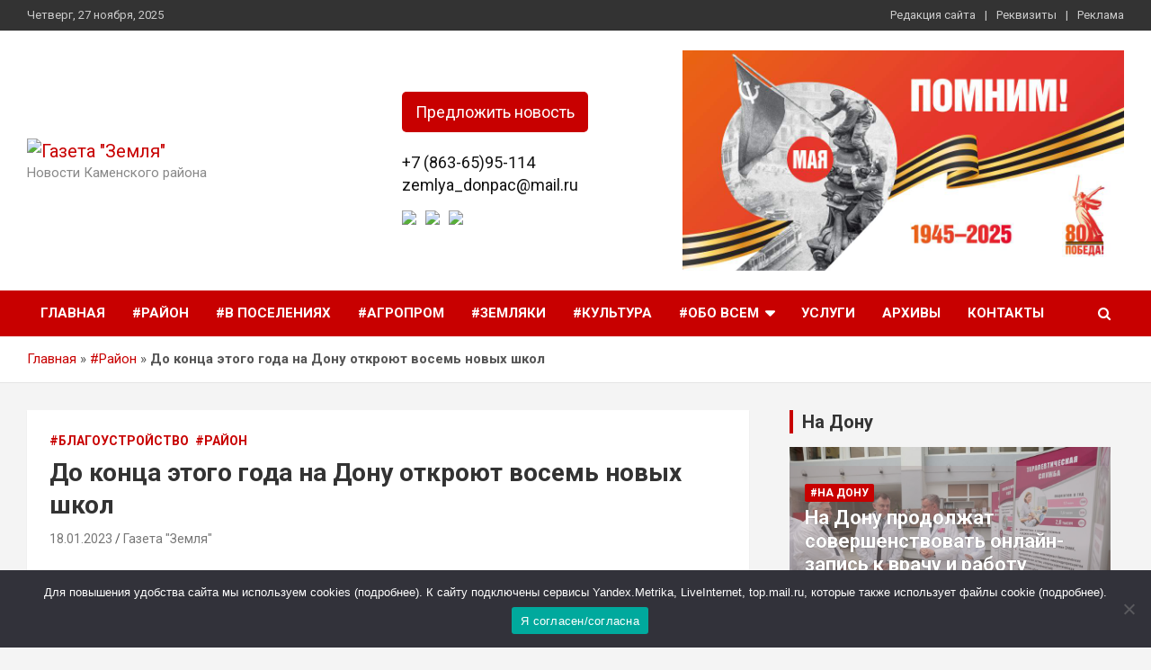

--- FILE ---
content_type: text/html; charset=UTF-8
request_url: https://gazetazemlya.ru/2023/01/18/strong-do-konca-etogo-goda-na-donu-otkrojut-vosem-novyh-shkol-strong/
body_size: 21401
content:
<!doctype html>
<html dir="ltr" lang="ru-RU" prefix="og: https://ogp.me/ns#">
<head>
	<meta charset="UTF-8">
	<meta name="viewport" content="width=device-width, initial-scale=1, shrink-to-fit=no">
	<link rel="profile" href="https://gmpg.org/xfn/11">

	<title>До конца этого года на Дону откроют восемь новых школ - Газета &quot;Земля&quot;</title>
	<style>img:is([sizes="auto" i], [sizes^="auto," i]) { contain-intrinsic-size: 3000px 1500px }</style>
	
		<!-- All in One SEO 4.8.4.1 - aioseo.com -->
	<meta name="description" content="Вчера, 18 января, губернатор Василий Голубев провел совещание с министерством образования Ростовской области, на котором обсуждались итоги работы за прошлый год и задачи на 2023. В 2022 году был сделан акцент на завершении строительства детских дошкольных учреждений. Сданы 20 детсадов и фактически закрыт вопрос с дефицитом дошкольных мест. Построено пять зданий общеобразовательных учреждений на 1,4" />
	<meta name="robots" content="max-image-preview:large" />
	<meta name="author" content="Газета &quot;Земля&quot;"/>
	<link rel="canonical" href="https://gazetazemlya.ru/2023/01/18/strong-do-konca-etogo-goda-na-donu-otkrojut-vosem-novyh-shkol-strong/" />
	<meta name="generator" content="All in One SEO (AIOSEO) 4.8.4.1" />
		<meta property="og:locale" content="ru_RU" />
		<meta property="og:site_name" content="Газета &quot;Земля&quot; - Новости Каменского района" />
		<meta property="og:type" content="article" />
		<meta property="og:title" content="До конца этого года на Дону откроют восемь новых школ - Газета &quot;Земля&quot;" />
		<meta property="og:description" content="Вчера, 18 января, губернатор Василий Голубев провел совещание с министерством образования Ростовской области, на котором обсуждались итоги работы за прошлый год и задачи на 2023. В 2022 году был сделан акцент на завершении строительства детских дошкольных учреждений. Сданы 20 детсадов и фактически закрыт вопрос с дефицитом дошкольных мест. Построено пять зданий общеобразовательных учреждений на 1,4" />
		<meta property="og:url" content="https://gazetazemlya.ru/2023/01/18/strong-do-konca-etogo-goda-na-donu-otkrojut-vosem-novyh-shkol-strong/" />
		<meta property="og:image" content="https://gazetazemlya.ru/wp-content/uploads/2022/07/123321.png" />
		<meta property="og:image:secure_url" content="https://gazetazemlya.ru/wp-content/uploads/2022/07/123321.png" />
		<meta property="article:published_time" content="2023-01-18T06:49:33+00:00" />
		<meta property="article:modified_time" content="2023-01-18T06:49:34+00:00" />
		<meta name="twitter:card" content="summary_large_image" />
		<meta name="twitter:title" content="До конца этого года на Дону откроют восемь новых школ - Газета &quot;Земля&quot;" />
		<meta name="twitter:description" content="Вчера, 18 января, губернатор Василий Голубев провел совещание с министерством образования Ростовской области, на котором обсуждались итоги работы за прошлый год и задачи на 2023. В 2022 году был сделан акцент на завершении строительства детских дошкольных учреждений. Сданы 20 детсадов и фактически закрыт вопрос с дефицитом дошкольных мест. Построено пять зданий общеобразовательных учреждений на 1,4" />
		<meta name="twitter:image" content="https://gazetazemlya.ru/wp-content/uploads/2022/07/123321.png" />
		<script type="application/ld+json" class="aioseo-schema">
			{"@context":"https:\/\/schema.org","@graph":[{"@type":"BlogPosting","@id":"https:\/\/gazetazemlya.ru\/2023\/01\/18\/strong-do-konca-etogo-goda-na-donu-otkrojut-vosem-novyh-shkol-strong\/#blogposting","name":"\u0414\u043e \u043a\u043e\u043d\u0446\u0430 \u044d\u0442\u043e\u0433\u043e \u0433\u043e\u0434\u0430 \u043d\u0430 \u0414\u043e\u043d\u0443 \u043e\u0442\u043a\u0440\u043e\u044e\u0442 \u0432\u043e\u0441\u0435\u043c\u044c \u043d\u043e\u0432\u044b\u0445 \u0448\u043a\u043e\u043b - \u0413\u0430\u0437\u0435\u0442\u0430 \"\u0417\u0435\u043c\u043b\u044f\"","headline":"\u0414\u043e \u043a\u043e\u043d\u0446\u0430 \u044d\u0442\u043e\u0433\u043e \u0433\u043e\u0434\u0430 \u043d\u0430 \u0414\u043e\u043d\u0443 \u043e\u0442\u043a\u0440\u043e\u044e\u0442 \u0432\u043e\u0441\u0435\u043c\u044c \u043d\u043e\u0432\u044b\u0445 \u0448\u043a\u043e\u043b","author":{"@id":"https:\/\/gazetazemlya.ru\/author\/viktoriya\/#author"},"publisher":{"@id":"https:\/\/gazetazemlya.ru\/#organization"},"image":{"@type":"ImageObject","url":"https:\/\/gazetazemlya.ru\/wp-content\/uploads\/2023\/01\/7yz13nGEPIWbDDF_v-tQ1vBQfRR9xtJECCcuDT0axYVFESh1Fi5NW0b7HV0OVfPA29CS7tyttetdR2nOSFD_6op.jpg","width":1024,"height":610},"datePublished":"2023-01-18T09:49:33+03:00","dateModified":"2023-01-18T09:49:34+03:00","inLanguage":"ru-RU","mainEntityOfPage":{"@id":"https:\/\/gazetazemlya.ru\/2023\/01\/18\/strong-do-konca-etogo-goda-na-donu-otkrojut-vosem-novyh-shkol-strong\/#webpage"},"isPartOf":{"@id":"https:\/\/gazetazemlya.ru\/2023\/01\/18\/strong-do-konca-etogo-goda-na-donu-otkrojut-vosem-novyh-shkol-strong\/#webpage"},"articleSection":"#\u0411\u043b\u0430\u0433\u043e\u0443\u0441\u0442\u0440\u043e\u0439\u0441\u0442\u0432\u043e, #\u0420\u0430\u0439\u043e\u043d"},{"@type":"BreadcrumbList","@id":"https:\/\/gazetazemlya.ru\/2023\/01\/18\/strong-do-konca-etogo-goda-na-donu-otkrojut-vosem-novyh-shkol-strong\/#breadcrumblist","itemListElement":[{"@type":"ListItem","@id":"https:\/\/gazetazemlya.ru#listItem","position":1,"name":"\u0413\u043b\u0430\u0432\u043d\u0430\u044f","item":"https:\/\/gazetazemlya.ru","nextItem":{"@type":"ListItem","@id":"https:\/\/gazetazemlya.ru\/category\/raionnaya-vlast\/#listItem","name":"#\u0420\u0430\u0439\u043e\u043d"}},{"@type":"ListItem","@id":"https:\/\/gazetazemlya.ru\/category\/raionnaya-vlast\/#listItem","position":2,"name":"#\u0420\u0430\u0439\u043e\u043d","item":"https:\/\/gazetazemlya.ru\/category\/raionnaya-vlast\/","nextItem":{"@type":"ListItem","@id":"https:\/\/gazetazemlya.ru\/2023\/01\/18\/strong-do-konca-etogo-goda-na-donu-otkrojut-vosem-novyh-shkol-strong\/#listItem","name":"\u0414\u043e \u043a\u043e\u043d\u0446\u0430 \u044d\u0442\u043e\u0433\u043e \u0433\u043e\u0434\u0430 \u043d\u0430 \u0414\u043e\u043d\u0443 \u043e\u0442\u043a\u0440\u043e\u044e\u0442 \u0432\u043e\u0441\u0435\u043c\u044c \u043d\u043e\u0432\u044b\u0445 \u0448\u043a\u043e\u043b"},"previousItem":{"@type":"ListItem","@id":"https:\/\/gazetazemlya.ru#listItem","name":"\u0413\u043b\u0430\u0432\u043d\u0430\u044f"}},{"@type":"ListItem","@id":"https:\/\/gazetazemlya.ru\/2023\/01\/18\/strong-do-konca-etogo-goda-na-donu-otkrojut-vosem-novyh-shkol-strong\/#listItem","position":3,"name":"\u0414\u043e \u043a\u043e\u043d\u0446\u0430 \u044d\u0442\u043e\u0433\u043e \u0433\u043e\u0434\u0430 \u043d\u0430 \u0414\u043e\u043d\u0443 \u043e\u0442\u043a\u0440\u043e\u044e\u0442 \u0432\u043e\u0441\u0435\u043c\u044c \u043d\u043e\u0432\u044b\u0445 \u0448\u043a\u043e\u043b","previousItem":{"@type":"ListItem","@id":"https:\/\/gazetazemlya.ru\/category\/raionnaya-vlast\/#listItem","name":"#\u0420\u0430\u0439\u043e\u043d"}}]},{"@type":"Organization","@id":"https:\/\/gazetazemlya.ru\/#organization","name":"\u0413\u0430\u0437\u0435\u0442\u0430 \"\u0417\u0435\u043c\u043b\u044f\"","description":"\u041d\u043e\u0432\u043e\u0441\u0442\u0438 \u041a\u0430\u043c\u0435\u043d\u0441\u043a\u043e\u0433\u043e \u0440\u0430\u0439\u043e\u043d\u0430","url":"https:\/\/gazetazemlya.ru\/","logo":{"@type":"ImageObject","url":"https:\/\/gazetazemlya.ru\/wp-content\/uploads\/2022\/07\/123321.png","@id":"https:\/\/gazetazemlya.ru\/2023\/01\/18\/strong-do-konca-etogo-goda-na-donu-otkrojut-vosem-novyh-shkol-strong\/#organizationLogo","width":400,"height":115},"image":{"@id":"https:\/\/gazetazemlya.ru\/2023\/01\/18\/strong-do-konca-etogo-goda-na-donu-otkrojut-vosem-novyh-shkol-strong\/#organizationLogo"}},{"@type":"Person","@id":"https:\/\/gazetazemlya.ru\/author\/viktoriya\/#author","url":"https:\/\/gazetazemlya.ru\/author\/viktoriya\/","name":"\u0413\u0430\u0437\u0435\u0442\u0430 \"\u0417\u0435\u043c\u043b\u044f\"","image":{"@type":"ImageObject","@id":"https:\/\/gazetazemlya.ru\/2023\/01\/18\/strong-do-konca-etogo-goda-na-donu-otkrojut-vosem-novyh-shkol-strong\/#authorImage","url":"https:\/\/secure.gravatar.com\/avatar\/81b2993ca4349030279ee5e4f9a52581ce75cc4a93852b73d5f6bcde3993ca3f?s=96&d=mm&r=g","width":96,"height":96,"caption":"\u0413\u0430\u0437\u0435\u0442\u0430 \"\u0417\u0435\u043c\u043b\u044f\""}},{"@type":"WebPage","@id":"https:\/\/gazetazemlya.ru\/2023\/01\/18\/strong-do-konca-etogo-goda-na-donu-otkrojut-vosem-novyh-shkol-strong\/#webpage","url":"https:\/\/gazetazemlya.ru\/2023\/01\/18\/strong-do-konca-etogo-goda-na-donu-otkrojut-vosem-novyh-shkol-strong\/","name":"\u0414\u043e \u043a\u043e\u043d\u0446\u0430 \u044d\u0442\u043e\u0433\u043e \u0433\u043e\u0434\u0430 \u043d\u0430 \u0414\u043e\u043d\u0443 \u043e\u0442\u043a\u0440\u043e\u044e\u0442 \u0432\u043e\u0441\u0435\u043c\u044c \u043d\u043e\u0432\u044b\u0445 \u0448\u043a\u043e\u043b - \u0413\u0430\u0437\u0435\u0442\u0430 \"\u0417\u0435\u043c\u043b\u044f\"","description":"\u0412\u0447\u0435\u0440\u0430, 18 \u044f\u043d\u0432\u0430\u0440\u044f, \u0433\u0443\u0431\u0435\u0440\u043d\u0430\u0442\u043e\u0440 \u0412\u0430\u0441\u0438\u043b\u0438\u0439 \u0413\u043e\u043b\u0443\u0431\u0435\u0432 \u043f\u0440\u043e\u0432\u0435\u043b \u0441\u043e\u0432\u0435\u0449\u0430\u043d\u0438\u0435 \u0441 \u043c\u0438\u043d\u0438\u0441\u0442\u0435\u0440\u0441\u0442\u0432\u043e\u043c \u043e\u0431\u0440\u0430\u0437\u043e\u0432\u0430\u043d\u0438\u044f \u0420\u043e\u0441\u0442\u043e\u0432\u0441\u043a\u043e\u0439 \u043e\u0431\u043b\u0430\u0441\u0442\u0438, \u043d\u0430 \u043a\u043e\u0442\u043e\u0440\u043e\u043c \u043e\u0431\u0441\u0443\u0436\u0434\u0430\u043b\u0438\u0441\u044c \u0438\u0442\u043e\u0433\u0438 \u0440\u0430\u0431\u043e\u0442\u044b \u0437\u0430 \u043f\u0440\u043e\u0448\u043b\u044b\u0439 \u0433\u043e\u0434 \u0438 \u0437\u0430\u0434\u0430\u0447\u0438 \u043d\u0430 2023. \u0412 2022 \u0433\u043e\u0434\u0443 \u0431\u044b\u043b \u0441\u0434\u0435\u043b\u0430\u043d \u0430\u043a\u0446\u0435\u043d\u0442 \u043d\u0430 \u0437\u0430\u0432\u0435\u0440\u0448\u0435\u043d\u0438\u0438 \u0441\u0442\u0440\u043e\u0438\u0442\u0435\u043b\u044c\u0441\u0442\u0432\u0430 \u0434\u0435\u0442\u0441\u043a\u0438\u0445 \u0434\u043e\u0448\u043a\u043e\u043b\u044c\u043d\u044b\u0445 \u0443\u0447\u0440\u0435\u0436\u0434\u0435\u043d\u0438\u0439. \u0421\u0434\u0430\u043d\u044b 20 \u0434\u0435\u0442\u0441\u0430\u0434\u043e\u0432 \u0438 \u0444\u0430\u043a\u0442\u0438\u0447\u0435\u0441\u043a\u0438 \u0437\u0430\u043a\u0440\u044b\u0442 \u0432\u043e\u043f\u0440\u043e\u0441 \u0441 \u0434\u0435\u0444\u0438\u0446\u0438\u0442\u043e\u043c \u0434\u043e\u0448\u043a\u043e\u043b\u044c\u043d\u044b\u0445 \u043c\u0435\u0441\u0442. \u041f\u043e\u0441\u0442\u0440\u043e\u0435\u043d\u043e \u043f\u044f\u0442\u044c \u0437\u0434\u0430\u043d\u0438\u0439 \u043e\u0431\u0449\u0435\u043e\u0431\u0440\u0430\u0437\u043e\u0432\u0430\u0442\u0435\u043b\u044c\u043d\u044b\u0445 \u0443\u0447\u0440\u0435\u0436\u0434\u0435\u043d\u0438\u0439 \u043d\u0430 1,4","inLanguage":"ru-RU","isPartOf":{"@id":"https:\/\/gazetazemlya.ru\/#website"},"breadcrumb":{"@id":"https:\/\/gazetazemlya.ru\/2023\/01\/18\/strong-do-konca-etogo-goda-na-donu-otkrojut-vosem-novyh-shkol-strong\/#breadcrumblist"},"author":{"@id":"https:\/\/gazetazemlya.ru\/author\/viktoriya\/#author"},"creator":{"@id":"https:\/\/gazetazemlya.ru\/author\/viktoriya\/#author"},"image":{"@type":"ImageObject","url":"https:\/\/gazetazemlya.ru\/wp-content\/uploads\/2023\/01\/7yz13nGEPIWbDDF_v-tQ1vBQfRR9xtJECCcuDT0axYVFESh1Fi5NW0b7HV0OVfPA29CS7tyttetdR2nOSFD_6op.jpg","@id":"https:\/\/gazetazemlya.ru\/2023\/01\/18\/strong-do-konca-etogo-goda-na-donu-otkrojut-vosem-novyh-shkol-strong\/#mainImage","width":1024,"height":610},"primaryImageOfPage":{"@id":"https:\/\/gazetazemlya.ru\/2023\/01\/18\/strong-do-konca-etogo-goda-na-donu-otkrojut-vosem-novyh-shkol-strong\/#mainImage"},"datePublished":"2023-01-18T09:49:33+03:00","dateModified":"2023-01-18T09:49:34+03:00"},{"@type":"WebSite","@id":"https:\/\/gazetazemlya.ru\/#website","url":"https:\/\/gazetazemlya.ru\/","name":"\u0413\u0430\u0437\u0435\u0442\u0430 \"\u0417\u0435\u043c\u043b\u044f\"","description":"\u041d\u043e\u0432\u043e\u0441\u0442\u0438 \u041a\u0430\u043c\u0435\u043d\u0441\u043a\u043e\u0433\u043e \u0440\u0430\u0439\u043e\u043d\u0430","inLanguage":"ru-RU","publisher":{"@id":"https:\/\/gazetazemlya.ru\/#organization"}}]}
		</script>
		<!-- All in One SEO -->

<link rel='dns-prefetch' href='//fonts.googleapis.com' />
<link rel="alternate" type="application/rss+xml" title="Газета &quot;Земля&quot; &raquo; Лента" href="https://gazetazemlya.ru/feed/" />
<link rel="alternate" type="application/rss+xml" title="Газета &quot;Земля&quot; &raquo; Лента комментариев" href="https://gazetazemlya.ru/comments/feed/" />
<link rel="alternate" type="application/rss+xml" title="Газета &quot;Земля&quot; &raquo; Лента комментариев к &laquo;До конца этого года на Дону откроют восемь новых школ&raquo;" href="https://gazetazemlya.ru/2023/01/18/strong-do-konca-etogo-goda-na-donu-otkrojut-vosem-novyh-shkol-strong/feed/" />
<script type="text/javascript">
/* <![CDATA[ */
window._wpemojiSettings = {"baseUrl":"https:\/\/s.w.org\/images\/core\/emoji\/16.0.1\/72x72\/","ext":".png","svgUrl":"https:\/\/s.w.org\/images\/core\/emoji\/16.0.1\/svg\/","svgExt":".svg","source":{"concatemoji":"https:\/\/gazetazemlya.ru\/wp-includes\/js\/wp-emoji-release.min.js?ver=6.8.3"}};
/*! This file is auto-generated */
!function(s,n){var o,i,e;function c(e){try{var t={supportTests:e,timestamp:(new Date).valueOf()};sessionStorage.setItem(o,JSON.stringify(t))}catch(e){}}function p(e,t,n){e.clearRect(0,0,e.canvas.width,e.canvas.height),e.fillText(t,0,0);var t=new Uint32Array(e.getImageData(0,0,e.canvas.width,e.canvas.height).data),a=(e.clearRect(0,0,e.canvas.width,e.canvas.height),e.fillText(n,0,0),new Uint32Array(e.getImageData(0,0,e.canvas.width,e.canvas.height).data));return t.every(function(e,t){return e===a[t]})}function u(e,t){e.clearRect(0,0,e.canvas.width,e.canvas.height),e.fillText(t,0,0);for(var n=e.getImageData(16,16,1,1),a=0;a<n.data.length;a++)if(0!==n.data[a])return!1;return!0}function f(e,t,n,a){switch(t){case"flag":return n(e,"\ud83c\udff3\ufe0f\u200d\u26a7\ufe0f","\ud83c\udff3\ufe0f\u200b\u26a7\ufe0f")?!1:!n(e,"\ud83c\udde8\ud83c\uddf6","\ud83c\udde8\u200b\ud83c\uddf6")&&!n(e,"\ud83c\udff4\udb40\udc67\udb40\udc62\udb40\udc65\udb40\udc6e\udb40\udc67\udb40\udc7f","\ud83c\udff4\u200b\udb40\udc67\u200b\udb40\udc62\u200b\udb40\udc65\u200b\udb40\udc6e\u200b\udb40\udc67\u200b\udb40\udc7f");case"emoji":return!a(e,"\ud83e\udedf")}return!1}function g(e,t,n,a){var r="undefined"!=typeof WorkerGlobalScope&&self instanceof WorkerGlobalScope?new OffscreenCanvas(300,150):s.createElement("canvas"),o=r.getContext("2d",{willReadFrequently:!0}),i=(o.textBaseline="top",o.font="600 32px Arial",{});return e.forEach(function(e){i[e]=t(o,e,n,a)}),i}function t(e){var t=s.createElement("script");t.src=e,t.defer=!0,s.head.appendChild(t)}"undefined"!=typeof Promise&&(o="wpEmojiSettingsSupports",i=["flag","emoji"],n.supports={everything:!0,everythingExceptFlag:!0},e=new Promise(function(e){s.addEventListener("DOMContentLoaded",e,{once:!0})}),new Promise(function(t){var n=function(){try{var e=JSON.parse(sessionStorage.getItem(o));if("object"==typeof e&&"number"==typeof e.timestamp&&(new Date).valueOf()<e.timestamp+604800&&"object"==typeof e.supportTests)return e.supportTests}catch(e){}return null}();if(!n){if("undefined"!=typeof Worker&&"undefined"!=typeof OffscreenCanvas&&"undefined"!=typeof URL&&URL.createObjectURL&&"undefined"!=typeof Blob)try{var e="postMessage("+g.toString()+"("+[JSON.stringify(i),f.toString(),p.toString(),u.toString()].join(",")+"));",a=new Blob([e],{type:"text/javascript"}),r=new Worker(URL.createObjectURL(a),{name:"wpTestEmojiSupports"});return void(r.onmessage=function(e){c(n=e.data),r.terminate(),t(n)})}catch(e){}c(n=g(i,f,p,u))}t(n)}).then(function(e){for(var t in e)n.supports[t]=e[t],n.supports.everything=n.supports.everything&&n.supports[t],"flag"!==t&&(n.supports.everythingExceptFlag=n.supports.everythingExceptFlag&&n.supports[t]);n.supports.everythingExceptFlag=n.supports.everythingExceptFlag&&!n.supports.flag,n.DOMReady=!1,n.readyCallback=function(){n.DOMReady=!0}}).then(function(){return e}).then(function(){var e;n.supports.everything||(n.readyCallback(),(e=n.source||{}).concatemoji?t(e.concatemoji):e.wpemoji&&e.twemoji&&(t(e.twemoji),t(e.wpemoji)))}))}((window,document),window._wpemojiSettings);
/* ]]> */
</script>
<link rel='stylesheet' id='dashicons-css' href='https://gazetazemlya.ru/wp-includes/css/dashicons.min.css?ver=6.8.3' type='text/css' media='all' />
<link rel='stylesheet' id='post-views-counter-frontend-css' href='https://gazetazemlya.ru/wp-content/plugins/post-views-counter/css/frontend.min.css?ver=1.5.5' type='text/css' media='all' />
<style id='wp-emoji-styles-inline-css' type='text/css'>

	img.wp-smiley, img.emoji {
		display: inline !important;
		border: none !important;
		box-shadow: none !important;
		height: 1em !important;
		width: 1em !important;
		margin: 0 0.07em !important;
		vertical-align: -0.1em !important;
		background: none !important;
		padding: 0 !important;
	}
</style>
<link rel='stylesheet' id='wp-block-library-css' href='https://gazetazemlya.ru/wp-includes/css/dist/block-library/style.min.css?ver=6.8.3' type='text/css' media='all' />
<style id='classic-theme-styles-inline-css' type='text/css'>
/*! This file is auto-generated */
.wp-block-button__link{color:#fff;background-color:#32373c;border-radius:9999px;box-shadow:none;text-decoration:none;padding:calc(.667em + 2px) calc(1.333em + 2px);font-size:1.125em}.wp-block-file__button{background:#32373c;color:#fff;text-decoration:none}
</style>
<style id='global-styles-inline-css' type='text/css'>
:root{--wp--preset--aspect-ratio--square: 1;--wp--preset--aspect-ratio--4-3: 4/3;--wp--preset--aspect-ratio--3-4: 3/4;--wp--preset--aspect-ratio--3-2: 3/2;--wp--preset--aspect-ratio--2-3: 2/3;--wp--preset--aspect-ratio--16-9: 16/9;--wp--preset--aspect-ratio--9-16: 9/16;--wp--preset--color--black: #000000;--wp--preset--color--cyan-bluish-gray: #abb8c3;--wp--preset--color--white: #ffffff;--wp--preset--color--pale-pink: #f78da7;--wp--preset--color--vivid-red: #cf2e2e;--wp--preset--color--luminous-vivid-orange: #ff6900;--wp--preset--color--luminous-vivid-amber: #fcb900;--wp--preset--color--light-green-cyan: #7bdcb5;--wp--preset--color--vivid-green-cyan: #00d084;--wp--preset--color--pale-cyan-blue: #8ed1fc;--wp--preset--color--vivid-cyan-blue: #0693e3;--wp--preset--color--vivid-purple: #9b51e0;--wp--preset--gradient--vivid-cyan-blue-to-vivid-purple: linear-gradient(135deg,rgba(6,147,227,1) 0%,rgb(155,81,224) 100%);--wp--preset--gradient--light-green-cyan-to-vivid-green-cyan: linear-gradient(135deg,rgb(122,220,180) 0%,rgb(0,208,130) 100%);--wp--preset--gradient--luminous-vivid-amber-to-luminous-vivid-orange: linear-gradient(135deg,rgba(252,185,0,1) 0%,rgba(255,105,0,1) 100%);--wp--preset--gradient--luminous-vivid-orange-to-vivid-red: linear-gradient(135deg,rgba(255,105,0,1) 0%,rgb(207,46,46) 100%);--wp--preset--gradient--very-light-gray-to-cyan-bluish-gray: linear-gradient(135deg,rgb(238,238,238) 0%,rgb(169,184,195) 100%);--wp--preset--gradient--cool-to-warm-spectrum: linear-gradient(135deg,rgb(74,234,220) 0%,rgb(151,120,209) 20%,rgb(207,42,186) 40%,rgb(238,44,130) 60%,rgb(251,105,98) 80%,rgb(254,248,76) 100%);--wp--preset--gradient--blush-light-purple: linear-gradient(135deg,rgb(255,206,236) 0%,rgb(152,150,240) 100%);--wp--preset--gradient--blush-bordeaux: linear-gradient(135deg,rgb(254,205,165) 0%,rgb(254,45,45) 50%,rgb(107,0,62) 100%);--wp--preset--gradient--luminous-dusk: linear-gradient(135deg,rgb(255,203,112) 0%,rgb(199,81,192) 50%,rgb(65,88,208) 100%);--wp--preset--gradient--pale-ocean: linear-gradient(135deg,rgb(255,245,203) 0%,rgb(182,227,212) 50%,rgb(51,167,181) 100%);--wp--preset--gradient--electric-grass: linear-gradient(135deg,rgb(202,248,128) 0%,rgb(113,206,126) 100%);--wp--preset--gradient--midnight: linear-gradient(135deg,rgb(2,3,129) 0%,rgb(40,116,252) 100%);--wp--preset--font-size--small: 13px;--wp--preset--font-size--medium: 20px;--wp--preset--font-size--large: 36px;--wp--preset--font-size--x-large: 42px;--wp--preset--spacing--20: 0.44rem;--wp--preset--spacing--30: 0.67rem;--wp--preset--spacing--40: 1rem;--wp--preset--spacing--50: 1.5rem;--wp--preset--spacing--60: 2.25rem;--wp--preset--spacing--70: 3.38rem;--wp--preset--spacing--80: 5.06rem;--wp--preset--shadow--natural: 6px 6px 9px rgba(0, 0, 0, 0.2);--wp--preset--shadow--deep: 12px 12px 50px rgba(0, 0, 0, 0.4);--wp--preset--shadow--sharp: 6px 6px 0px rgba(0, 0, 0, 0.2);--wp--preset--shadow--outlined: 6px 6px 0px -3px rgba(255, 255, 255, 1), 6px 6px rgba(0, 0, 0, 1);--wp--preset--shadow--crisp: 6px 6px 0px rgba(0, 0, 0, 1);}:where(.is-layout-flex){gap: 0.5em;}:where(.is-layout-grid){gap: 0.5em;}body .is-layout-flex{display: flex;}.is-layout-flex{flex-wrap: wrap;align-items: center;}.is-layout-flex > :is(*, div){margin: 0;}body .is-layout-grid{display: grid;}.is-layout-grid > :is(*, div){margin: 0;}:where(.wp-block-columns.is-layout-flex){gap: 2em;}:where(.wp-block-columns.is-layout-grid){gap: 2em;}:where(.wp-block-post-template.is-layout-flex){gap: 1.25em;}:where(.wp-block-post-template.is-layout-grid){gap: 1.25em;}.has-black-color{color: var(--wp--preset--color--black) !important;}.has-cyan-bluish-gray-color{color: var(--wp--preset--color--cyan-bluish-gray) !important;}.has-white-color{color: var(--wp--preset--color--white) !important;}.has-pale-pink-color{color: var(--wp--preset--color--pale-pink) !important;}.has-vivid-red-color{color: var(--wp--preset--color--vivid-red) !important;}.has-luminous-vivid-orange-color{color: var(--wp--preset--color--luminous-vivid-orange) !important;}.has-luminous-vivid-amber-color{color: var(--wp--preset--color--luminous-vivid-amber) !important;}.has-light-green-cyan-color{color: var(--wp--preset--color--light-green-cyan) !important;}.has-vivid-green-cyan-color{color: var(--wp--preset--color--vivid-green-cyan) !important;}.has-pale-cyan-blue-color{color: var(--wp--preset--color--pale-cyan-blue) !important;}.has-vivid-cyan-blue-color{color: var(--wp--preset--color--vivid-cyan-blue) !important;}.has-vivid-purple-color{color: var(--wp--preset--color--vivid-purple) !important;}.has-black-background-color{background-color: var(--wp--preset--color--black) !important;}.has-cyan-bluish-gray-background-color{background-color: var(--wp--preset--color--cyan-bluish-gray) !important;}.has-white-background-color{background-color: var(--wp--preset--color--white) !important;}.has-pale-pink-background-color{background-color: var(--wp--preset--color--pale-pink) !important;}.has-vivid-red-background-color{background-color: var(--wp--preset--color--vivid-red) !important;}.has-luminous-vivid-orange-background-color{background-color: var(--wp--preset--color--luminous-vivid-orange) !important;}.has-luminous-vivid-amber-background-color{background-color: var(--wp--preset--color--luminous-vivid-amber) !important;}.has-light-green-cyan-background-color{background-color: var(--wp--preset--color--light-green-cyan) !important;}.has-vivid-green-cyan-background-color{background-color: var(--wp--preset--color--vivid-green-cyan) !important;}.has-pale-cyan-blue-background-color{background-color: var(--wp--preset--color--pale-cyan-blue) !important;}.has-vivid-cyan-blue-background-color{background-color: var(--wp--preset--color--vivid-cyan-blue) !important;}.has-vivid-purple-background-color{background-color: var(--wp--preset--color--vivid-purple) !important;}.has-black-border-color{border-color: var(--wp--preset--color--black) !important;}.has-cyan-bluish-gray-border-color{border-color: var(--wp--preset--color--cyan-bluish-gray) !important;}.has-white-border-color{border-color: var(--wp--preset--color--white) !important;}.has-pale-pink-border-color{border-color: var(--wp--preset--color--pale-pink) !important;}.has-vivid-red-border-color{border-color: var(--wp--preset--color--vivid-red) !important;}.has-luminous-vivid-orange-border-color{border-color: var(--wp--preset--color--luminous-vivid-orange) !important;}.has-luminous-vivid-amber-border-color{border-color: var(--wp--preset--color--luminous-vivid-amber) !important;}.has-light-green-cyan-border-color{border-color: var(--wp--preset--color--light-green-cyan) !important;}.has-vivid-green-cyan-border-color{border-color: var(--wp--preset--color--vivid-green-cyan) !important;}.has-pale-cyan-blue-border-color{border-color: var(--wp--preset--color--pale-cyan-blue) !important;}.has-vivid-cyan-blue-border-color{border-color: var(--wp--preset--color--vivid-cyan-blue) !important;}.has-vivid-purple-border-color{border-color: var(--wp--preset--color--vivid-purple) !important;}.has-vivid-cyan-blue-to-vivid-purple-gradient-background{background: var(--wp--preset--gradient--vivid-cyan-blue-to-vivid-purple) !important;}.has-light-green-cyan-to-vivid-green-cyan-gradient-background{background: var(--wp--preset--gradient--light-green-cyan-to-vivid-green-cyan) !important;}.has-luminous-vivid-amber-to-luminous-vivid-orange-gradient-background{background: var(--wp--preset--gradient--luminous-vivid-amber-to-luminous-vivid-orange) !important;}.has-luminous-vivid-orange-to-vivid-red-gradient-background{background: var(--wp--preset--gradient--luminous-vivid-orange-to-vivid-red) !important;}.has-very-light-gray-to-cyan-bluish-gray-gradient-background{background: var(--wp--preset--gradient--very-light-gray-to-cyan-bluish-gray) !important;}.has-cool-to-warm-spectrum-gradient-background{background: var(--wp--preset--gradient--cool-to-warm-spectrum) !important;}.has-blush-light-purple-gradient-background{background: var(--wp--preset--gradient--blush-light-purple) !important;}.has-blush-bordeaux-gradient-background{background: var(--wp--preset--gradient--blush-bordeaux) !important;}.has-luminous-dusk-gradient-background{background: var(--wp--preset--gradient--luminous-dusk) !important;}.has-pale-ocean-gradient-background{background: var(--wp--preset--gradient--pale-ocean) !important;}.has-electric-grass-gradient-background{background: var(--wp--preset--gradient--electric-grass) !important;}.has-midnight-gradient-background{background: var(--wp--preset--gradient--midnight) !important;}.has-small-font-size{font-size: var(--wp--preset--font-size--small) !important;}.has-medium-font-size{font-size: var(--wp--preset--font-size--medium) !important;}.has-large-font-size{font-size: var(--wp--preset--font-size--large) !important;}.has-x-large-font-size{font-size: var(--wp--preset--font-size--x-large) !important;}
:where(.wp-block-post-template.is-layout-flex){gap: 1.25em;}:where(.wp-block-post-template.is-layout-grid){gap: 1.25em;}
:where(.wp-block-columns.is-layout-flex){gap: 2em;}:where(.wp-block-columns.is-layout-grid){gap: 2em;}
:root :where(.wp-block-pullquote){font-size: 1.5em;line-height: 1.6;}
</style>
<link rel='stylesheet' id='contact-form-7-css' href='https://gazetazemlya.ru/wp-content/plugins/contact-form-7/includes/css/styles.css?ver=6.1' type='text/css' media='all' />
<link rel='stylesheet' id='cookie-notice-front-css' href='https://gazetazemlya.ru/wp-content/plugins/cookie-notice/css/front.min.css?ver=2.5.6' type='text/css' media='all' />
<link rel='stylesheet' id='bootstrap-style-css' href='https://gazetazemlya.ru/wp-content/themes/newscard/assets/library/bootstrap/css/bootstrap.min.css?ver=4.0.0' type='text/css' media='all' />
<link rel='stylesheet' id='font-awesome-style-css' href='https://gazetazemlya.ru/wp-content/themes/newscard/assets/library/font-awesome/css/font-awesome.css?ver=6.8.3' type='text/css' media='all' />
<link rel='stylesheet' id='newscard-google-fonts-css' href='//fonts.googleapis.com/css?family=Roboto%3A100%2C300%2C300i%2C400%2C400i%2C500%2C500i%2C700%2C700i&#038;ver=6.8.3' type='text/css' media='all' />
<link rel='stylesheet' id='newscard-style-css' href='https://gazetazemlya.ru/wp-content/themes/newscard-child/style.css?ver=6.8.3' type='text/css' media='all' />
<script type="text/javascript" id="cookie-notice-front-js-before">
/* <![CDATA[ */
var cnArgs = {"ajaxUrl":"https:\/\/gazetazemlya.ru\/wp-admin\/admin-ajax.php","nonce":"83712cb19f","hideEffect":"fade","position":"bottom","onScroll":false,"onScrollOffset":100,"onClick":false,"cookieName":"cookie_notice_accepted","cookieTime":2592000,"cookieTimeRejected":2592000,"globalCookie":false,"redirection":false,"cache":true,"revokeCookies":false,"revokeCookiesOpt":"automatic"};
/* ]]> */
</script>
<script type="text/javascript" src="https://gazetazemlya.ru/wp-content/plugins/cookie-notice/js/front.min.js?ver=2.5.6" id="cookie-notice-front-js"></script>
<script type="text/javascript" src="https://gazetazemlya.ru/wp-includes/js/jquery/jquery.min.js?ver=3.7.1" id="jquery-core-js"></script>
<script type="text/javascript" src="https://gazetazemlya.ru/wp-includes/js/jquery/jquery-migrate.min.js?ver=3.4.1" id="jquery-migrate-js"></script>
<!--[if lt IE 9]>
<script type="text/javascript" src="https://gazetazemlya.ru/wp-content/themes/newscard/assets/js/html5.js?ver=3.7.3" id="html5-js"></script>
<![endif]-->
<link rel="https://api.w.org/" href="https://gazetazemlya.ru/wp-json/" /><link rel="alternate" title="JSON" type="application/json" href="https://gazetazemlya.ru/wp-json/wp/v2/posts/6170" /><link rel="EditURI" type="application/rsd+xml" title="RSD" href="https://gazetazemlya.ru/xmlrpc.php?rsd" />
<meta name="generator" content="WordPress 6.8.3" />
<link rel='shortlink' href='https://gazetazemlya.ru/?p=6170' />
<link rel="alternate" title="oEmbed (JSON)" type="application/json+oembed" href="https://gazetazemlya.ru/wp-json/oembed/1.0/embed?url=https%3A%2F%2Fgazetazemlya.ru%2F2023%2F01%2F18%2Fstrong-do-konca-etogo-goda-na-donu-otkrojut-vosem-novyh-shkol-strong%2F" />
<link rel="alternate" title="oEmbed (XML)" type="text/xml+oembed" href="https://gazetazemlya.ru/wp-json/oembed/1.0/embed?url=https%3A%2F%2Fgazetazemlya.ru%2F2023%2F01%2F18%2Fstrong-do-konca-etogo-goda-na-donu-otkrojut-vosem-novyh-shkol-strong%2F&#038;format=xml" />
<link rel="pingback" href="https://gazetazemlya.ru/xmlrpc.php"><link rel="icon" href="https://gazetazemlya.ru/wp-content/uploads/2022/07/cropped-3-150x150.png" sizes="32x32" />
<link rel="icon" href="https://gazetazemlya.ru/wp-content/uploads/2022/07/cropped-3-300x300.png" sizes="192x192" />
<link rel="apple-touch-icon" href="https://gazetazemlya.ru/wp-content/uploads/2022/07/cropped-3-300x300.png" />
<meta name="msapplication-TileImage" content="https://gazetazemlya.ru/wp-content/uploads/2022/07/cropped-3-300x300.png" />
	
	<script>window.yaContextCb = window.yaContextCb || []</script>
<script src="https://yandex.ru/ads/system/context.js" async></script>
</head>

<body class="wp-singular post-template-default single single-post postid-6170 single-format-standard wp-custom-logo wp-theme-newscard wp-child-theme-newscard-child theme-body cookies-not-set group-blog">

<div id="page" class="site">
	<a class="skip-link screen-reader-text" href="#content">Skip to content</a>
	
	<header id="masthead" class="site-header">
					<div class="info-bar infobar-links-on">
				<div class="container">
					<div class="row gutter-10">
						<div class="col col-sm contact-section">
							<div class="date">
								<ul><li>Четверг, 27 ноября, 2025</li></ul>
							</div>
						</div><!-- .contact-section -->

													<div class="col-md-auto infobar-links order-md-2">
								<button class="infobar-links-menu-toggle">Responsive Menu</button>
								<ul class="clearfix"><li id="menu-item-90" class="menu-item menu-item-type-post_type menu-item-object-page menu-item-90"><a href="https://gazetazemlya.ru/redakciya-sajta/">Редакция сайта</a></li>
<li id="menu-item-88" class="menu-item menu-item-type-post_type menu-item-object-page menu-item-88"><a href="https://gazetazemlya.ru/rekvizity/">Реквизиты</a></li>
<li id="menu-item-89" class="menu-item menu-item-type-post_type menu-item-object-page menu-item-89"><a href="https://gazetazemlya.ru/reklama/">Реклама</a></li>
</ul>							</div><!-- .infobar-links -->
											</div><!-- .row -->
				</div><!-- .container -->
			</div><!-- .infobar -->
				<nav class="navbar navbar-expand-lg d-block">
			<div class="navbar-head" >
				<div class="container">

					<div class="row navbar-head-row align-items-center">
						<div class="col-lg-4">
							<div class="site-branding navbar-brand">
								<a href="https://gazetazemlya.ru/" class="custom-logo-link" rel="home"><img width="400" height="115" src="https://gazetazemlya.ru/wp-content/uploads/2022/07/123321.png" class="custom-logo" alt="Газета &quot;Земля&quot;" decoding="async" srcset="https://gazetazemlya.ru/wp-content/uploads/2022/07/123321.png 400w, https://gazetazemlya.ru/wp-content/uploads/2022/07/123321-300x86.png 300w" sizes="(max-width: 400px) 100vw, 400px" /></a>									<!-- <h2 class="site-title"><a href="https://gazetazemlya.ru/" rel="home"></a></h2> -->
																	<p class="site-description">Новости Каменского района</p>
															</div><!-- .site-branding .navbar-brand -->
						</div>
						<div class="col-lg-3">
							<div id="custom_html-10" class="widget_text side widget widget_custom_html"><div class="textwidget custom-html-widget"><div class="btn_c popmake-122">
	Предложить новость
</div>
<br></div></div><div id="custom_html-6" class="widget_text side widget widget_custom_html"><div class="textwidget custom-html-widget"><div class="textwidget custom-html-widget">
	
<a class="site-description-tel" href="tel:+78636595114">+7 (863-65)95-114</a>
<a class="site-description-tel" href="mailto: gazetazemlya.ru">zemlya_donpac@mail.ru</a>
</div>
<p></p>
<div class="container">
<a href="https://vk.com/public217855799" target="_blank"><img src="/wp-content/uploads/2022/07/veki.png" style="width: 50px;"></a>
<a href="https://ok.ru/group/70000000058605" target="_blank"><img src="/wp-content/uploads/2022/07/oki.png" style="width: 50px;"></a>
	<a href="https://t.me/gazetaZemlya" target="_blank"><img src="/wp-content/uploads/2022/07/tele.png" style="width: 50px;"></a>
</div></div></div>						</div>
						<div class="col-lg-5 col-lg-mini">
							<div id="media_image-4" class="side widget widget_media_image"><img width="1024" height="512" src="https://gazetazemlya.ru/wp-content/uploads/2025/02/Pobeda80_billboard_4_2_preview.jpg" class="image wp-image-48921  attachment-full size-full" alt="" style="max-width: 100%; height: auto;" decoding="async" fetchpriority="high" srcset="https://gazetazemlya.ru/wp-content/uploads/2025/02/Pobeda80_billboard_4_2_preview.jpg 1024w, https://gazetazemlya.ru/wp-content/uploads/2025/02/Pobeda80_billboard_4_2_preview-300x150.jpg 300w" sizes="(max-width: 1024px) 100vw, 1024px" /></div>						</div>

											</div><!-- .row -->

					<div id="custom_html-12" class="widget_text side widget widget_custom_html"><div class="textwidget custom-html-widget"><!--AdFox START-->
<!--yandex_namegov-->
<!--Площадка: Сайт / Сквозная / В шапке-->
<!--Категория: <не задана>-->
<!--Баннер: <не задана>-->
<!--Тип баннера: Баннер в шапке-->
<div id="adfox_167973143864042619"></div>
<script>
    window.yaContextCb.push(()=>{
        Ya.adfoxCode.create({
            ownerId: 398108,
            containerId: 'adfox_167973143864042619',
            params: {
                p1: 'cskip',
                p2: 'hmmu',
                pfc: 'fbrjf',
                pfb: 'nzbzi'
            }
        })
    })
</script>
</div></div>			        
				</div><!-- .container -->
			</div><!-- .navbar-head -->
			<div class="navigation-bar">
				<div class="navigation-bar-top">
					<div class="container">
						<button class="navbar-toggler menu-toggle" type="button" data-toggle="collapse" data-target="#navbarCollapse" aria-controls="navbarCollapse" aria-expanded="false" aria-label="Toggle navigation"></button>
						<span class="search-toggle"></span>
					</div><!-- .container -->
					<div class="search-bar">
						<div class="container">
							<div class="search-block off">
								<form action="https://gazetazemlya.ru/" method="get" class="search-form">
	<label class="assistive-text"> Поиск </label>
	<div class="input-group">
		<input type="search" value="" placeholder="Поиск" class="form-control s" name="s">
		<div class="input-group-prepend">
			<button class="btn btn-theme">Поиск</button>
		</div>
	</div>
</form><!-- .search-form -->
							</div><!-- .search-box -->
						</div><!-- .container -->
					</div><!-- .search-bar -->
				</div><!-- .navigation-bar-top -->
				<div class="navbar-main">
					<div class="container">
						<div class="collapse navbar-collapse" id="navbarCollapse">
							<div id="site-navigation" class="main-navigation nav-uppercase" role="navigation">
								<ul class="nav-menu navbar-nav d-lg-block"><li id="menu-item-210" class="menu-item menu-item-type-custom menu-item-object-custom menu-item-home menu-item-210"><a href="https://gazetazemlya.ru">Главная</a></li>
<li id="menu-item-77" class="menu-item menu-item-type-taxonomy menu-item-object-category current-post-ancestor current-menu-parent current-post-parent menu-item-77"><a href="https://gazetazemlya.ru/category/raionnaya-vlast/">#Район</a></li>
<li id="menu-item-73" class="menu-item menu-item-type-taxonomy menu-item-object-category menu-item-73"><a href="https://gazetazemlya.ru/category/v-poseleniyah/">#В поселениях</a></li>
<li id="menu-item-71" class="menu-item menu-item-type-taxonomy menu-item-object-category menu-item-71"><a href="https://gazetazemlya.ru/category/agroprom/">#Агропром</a></li>
<li id="menu-item-74" class="menu-item menu-item-type-taxonomy menu-item-object-category menu-item-74"><a href="https://gazetazemlya.ru/category/zemlyaki/">#Земляки</a></li>
<li id="menu-item-110" class="menu-item menu-item-type-taxonomy menu-item-object-category menu-item-110"><a href="https://gazetazemlya.ru/category/kultura/">#Культура</a></li>
<li id="menu-item-93" class="menu-item menu-item-type-custom menu-item-object-custom menu-item-has-children menu-item-93"><a href="#">#Обо всем</a>
<ul class="sub-menu">
	<li id="menu-item-72" class="menu-item menu-item-type-taxonomy menu-item-object-category current-post-ancestor current-menu-parent current-post-parent menu-item-72"><a href="https://gazetazemlya.ru/category/blagousrtoistvo/">#Благоустройство</a></li>
	<li id="menu-item-60448" class="menu-item menu-item-type-taxonomy menu-item-object-category menu-item-60448"><a href="https://gazetazemlya.ru/category/literaturnaya-stranica/">#Литературная страница</a></li>
	<li id="menu-item-75" class="menu-item menu-item-type-taxonomy menu-item-object-category menu-item-75"><a href="https://gazetazemlya.ru/category/na-dosuge/">#На досуге</a></li>
	<li id="menu-item-76" class="menu-item menu-item-type-taxonomy menu-item-object-category menu-item-76"><a href="https://gazetazemlya.ru/category/pravo-i-zakon/">#Право и закон</a></li>
	<li id="menu-item-78" class="menu-item menu-item-type-taxonomy menu-item-object-category menu-item-78"><a href="https://gazetazemlya.ru/category/socium/">#Социум</a></li>
	<li id="menu-item-94" class="menu-item menu-item-type-taxonomy menu-item-object-category menu-item-94"><a href="https://gazetazemlya.ru/category/v-strane/">#В стране</a></li>
	<li id="menu-item-95" class="menu-item menu-item-type-taxonomy menu-item-object-category menu-item-95"><a href="https://gazetazemlya.ru/category/na-donu/">#На Дону</a></li>
	<li id="menu-item-79" class="menu-item menu-item-type-taxonomy menu-item-object-category menu-item-79"><a href="https://gazetazemlya.ru/category/sport/">#Спорт</a></li>
</ul>
</li>
<li id="menu-item-53" class="menu-item menu-item-type-post_type menu-item-object-page menu-item-53"><a href="https://gazetazemlya.ru/uslugi/">Услуги</a></li>
<li id="menu-item-55" class="menu-item menu-item-type-post_type menu-item-object-page menu-item-55"><a href="https://gazetazemlya.ru/elektronnyj-arhiv-gazety/">Архивы</a></li>
<li id="menu-item-52" class="menu-item menu-item-type-post_type menu-item-object-page menu-item-52"><a href="https://gazetazemlya.ru/kontakty/">Контакты</a></li>
</ul>							</div><!-- #site-navigation .main-navigation -->
						</div><!-- .navbar-collapse -->
						<div class="nav-search">
							<span class="search-toggle"></span>
						</div><!-- .nav-search -->
					</div><!-- .container -->
				</div><!-- .navbar-main -->
			</div><!-- .navigation-bar -->
		</nav><!-- .navbar -->

		
		
					<div id="breadcrumb">
				<div class="container">
										<div class="aioseo-breadcrumbs"><span class="aioseo-breadcrumb">
	<a href="https://gazetazemlya.ru" title="Главная">Главная</a>
</span><span class="aioseo-breadcrumb-separator">&raquo;</span><span class="aioseo-breadcrumb">
	<a href="https://gazetazemlya.ru/category/raionnaya-vlast/" title="#Район">#Район</a>
</span><span class="aioseo-breadcrumb-separator">&raquo;</span><span class="aioseo-breadcrumb">
	<strong>До конца этого года на Дону откроют восемь новых школ</strong>
</span></div>				</div>
			</div><!-- .breadcrumb -->
			</header><!-- #masthead -->

	<div id="content" class="site-content ">
		<div class="container">
							<div class="row justify-content-center site-content-row">
			<div id="primary" class="col-lg-8 content-area">		<main id="main" class="site-main">
			

				<div class="post-6170 post type-post status-publish format-standard has-post-thumbnail hentry category-blagousrtoistvo category-raionnaya-vlast">

		
				<div class="entry-meta category-meta">
					<div class="cat-links"><a href="https://gazetazemlya.ru/category/blagousrtoistvo/" rel="category tag">#Благоустройство</a> <a href="https://gazetazemlya.ru/category/raionnaya-vlast/" rel="category tag">#Район</a></div>
				</div><!-- .entry-meta -->

			
					<header class="entry-header">
				<h1 class="entry-title"><strong>До конца этого года на Дону откроют восемь новых школ</strong></h1>
									<div class="entry-meta">
						<div class="date"><a href="https://gazetazemlya.ru/2023/01/18/strong-do-konca-etogo-goda-na-donu-otkrojut-vosem-novyh-shkol-strong/" title="До конца этого года на Дону откроют восемь новых школ">18.01.2023</a> </div> <div class="by-author vcard author"><a href="https://gazetazemlya.ru/author/viktoriya/">Газета &quot;Земля&quot;</a> </div>											</div><!-- .entry-meta -->
								</header>
				<div class="entry-content">
			
<figure class="wp-block-image size-full"><img decoding="async" width="1024" height="610" src="https://gazetazemlya.ru/wp-content/uploads/2023/01/7yz13nGEPIWbDDF_v-tQ1vBQfRR9xtJECCcuDT0axYVFESh1Fi5NW0b7HV0OVfPA29CS7tyttetdR2nOSFD_6op.jpg" alt="" class="wp-image-6171" srcset="https://gazetazemlya.ru/wp-content/uploads/2023/01/7yz13nGEPIWbDDF_v-tQ1vBQfRR9xtJECCcuDT0axYVFESh1Fi5NW0b7HV0OVfPA29CS7tyttetdR2nOSFD_6op.jpg 1024w, https://gazetazemlya.ru/wp-content/uploads/2023/01/7yz13nGEPIWbDDF_v-tQ1vBQfRR9xtJECCcuDT0axYVFESh1Fi5NW0b7HV0OVfPA29CS7tyttetdR2nOSFD_6op-300x179.jpg 300w" sizes="(max-width: 1024px) 100vw, 1024px" /><figcaption class="wp-element-caption">Строительство школы на 1000 мест в х. Старая Станица.</figcaption></figure>



<p><strong>Вчера, 18 января, губернатор Василий Голубев провел совещание с министерством образования Ростовской области, на котором обсуждались итоги работы за прошлый год и задачи на 2023.</strong></p>



<p>В 2022 году был сделан акцент на завершении строительства детских дошкольных учреждений. Сданы 20 детсадов и фактически закрыт вопрос с дефицитом дошкольных мест. Построено пять зданий общеобразовательных учреждений на 1,4 тысячи мест. А всего за десять лет на Дону построено около 200 объектов образования.</p>



<p>До конца 2023 года запланирован ввод восьми школ, одна из которых – в хуторе Старая Станица Каменского района. Она рассчитана на 1000 мест.</p>



<p>Василий Голубев поручил держать вопросы завершения строительства объектов и их оснащения на строгом контроле.</p>



<p>– <em>Одна из наиболее важных задач – создание учебных мест в школах, повышение их качества и оснащённости. На Дону активно идет жилищное строительство, и это требует возведения новых объектов образования. Главы муниципалитетов также должны взять на контроль завершение строительства школ и детсадов</em>, – подчеркнул губернатор.</p>



<p><strong>По информации пресс-службы губернатора Ростовской области.</strong></p>
		</div><!-- entry-content -->

			</div><!-- .post-6170 -->
				<span class="icon-link"><i class="fa fa-eye"></i> <div class="post-views content-post post-6170 entry-meta load-static">
				<span class="post-views-count">505</span>
			</div></span>
				
	<nav class="navigation post-navigation" aria-label="Записи">
		<h2 class="screen-reader-text">Навигация по записям</h2>
		<div class="nav-links"><div class="nav-previous"><a href="https://gazetazemlya.ru/2023/01/18/v-2023-godu-blagoustroyat-territorii-v-staroj-stanice-i-kalitvenskoj/" rel="prev">В 2023 году благоустроят территории в Старой Станице и Калитвенской</a></div><div class="nav-next"><a href="https://gazetazemlya.ru/2023/01/18/teplye-podarki-dlya-nashih-bojcov/" rel="next">Теплые подарки для наших бойцов</a></div></div>
	</nav>
<div id="comments" class="comments-area">

		<div id="respond" class="comment-respond">
		<h3 id="reply-title" class="comment-reply-title">Добавить комментарий <small><a rel="nofollow" id="cancel-comment-reply-link" href="/2023/01/18/strong-do-konca-etogo-goda-na-donu-otkrojut-vosem-novyh-shkol-strong/#respond" style="display:none;">Отменить ответ</a></small></h3><form action="https://gazetazemlya.ru/wp-comments-post.php" method="post" id="commentform" class="comment-form"><p class="comment-notes"><span id="email-notes">Ваш адрес email не будет опубликован.</span> <span class="required-field-message">Обязательные поля помечены <span class="required">*</span></span></p><p class="comment-form-comment"><label for="comment">Комментарий <span class="required">*</span></label> <textarea id="comment" name="comment" cols="45" rows="8" maxlength="65525" required></textarea></p><p class="comment-form-author"><label for="author">Имя <span class="required">*</span></label> <input id="author" name="author" type="text" value="" size="30" maxlength="245" autocomplete="name" required /></p>
<p class="comment-form-email"><label for="email">Email <span class="required">*</span></label> <input id="email" name="email" type="email" value="" size="30" maxlength="100" aria-describedby="email-notes" autocomplete="email" required /></p>
<p class="comment-form-url"><label for="url">Сайт</label> <input id="url" name="url" type="url" value="" size="30" maxlength="200" autocomplete="url" /></p>
<p class="comment-form-cookies-consent"><input id="wp-comment-cookies-consent" name="wp-comment-cookies-consent" type="checkbox" value="yes" /> <label for="wp-comment-cookies-consent">Сохранить моё имя, email и адрес сайта в этом браузере для последующих моих комментариев.</label></p>
<div class="gglcptch gglcptch_v3"><input type="hidden" id="g-recaptcha-response" name="g-recaptcha-response" /><br /><div class="gglcptch_error_text">Срок проверки reCAPTCHA истек. Перезагрузите страницу.</div></div><p class="form-submit"><input name="submit" type="submit" id="submit" class="submit" value="Отправить комментарий" /> <input type='hidden' name='comment_post_ID' value='6170' id='comment_post_ID' />
<input type='hidden' name='comment_parent' id='comment_parent' value='0' />
</p></form>	</div><!-- #respond -->
	
</div><!-- #comments -->

		</main><!-- #main -->
	</div><!-- #primary -->

<div class="col-lg-4 widget_oo widget-recent widget_max">

	<div class="col-12 ">
		<div class="featured-post">
			<div class="title-wrap">
				<!--  -->
					<h3 class="stories-title">На Дону</h3>
				<!--  -->
			</div>
			<div class="row">
									<div class="col-12 ">
						<div class="post-item post-block">
							<div class="post-img-wrap">
								<a href="https://gazetazemlya.ru/2025/11/27/na-donu-prodolzhat-sovershenstvovat-onlajn-zapis-k-vrachu-i-rabotu-registratur/" class="post-img"  style="background-image: url('https://gazetazemlya.ru/wp-content/uploads/2025/11/dbcadb9032e6ebb4686d0b6ddf424473_1600_1066_cropped.jpg');" ></a>
							</div>
							<div class="entry-header">
								<div class="entry-meta category-meta">
									<div class="cat-links"><a href="https://gazetazemlya.ru/category/na-donu/" rel="category tag">#На Дону</a></div>
								</div><!-- .entry-meta -->
								<h2 class="entry-title"><a href="https://gazetazemlya.ru/2025/11/27/na-donu-prodolzhat-sovershenstvovat-onlajn-zapis-k-vrachu-i-rabotu-registratur/">На Дону продолжат совершенствовать онлайн-запись к врачу и работу регистратур</a></h2>																	<div class="entry-meta-o">
										<div class="entry-meta">
											<div class="date"><a href="https://gazetazemlya.ru/2025/11/27/na-donu-prodolzhat-sovershenstvovat-onlajn-zapis-k-vrachu-i-rabotu-registratur/" title="На Дону продолжат совершенствовать онлайн-запись к врачу и работу регистратур">27.11.2025</a> </div> <div class="by-author vcard author"><a href="https://gazetazemlya.ru/author/viktoriya/">Газета &quot;Земля&quot;</a> </div>										</div>
										<span class="icon-link"><i class="fa fa-eye"></i> <div class="post-views content-post post-6170 entry-meta load-static">
				<span class="post-views-count">505</span>
			</div></span>
									</div>
															</div><!-- .entry-header -->
						</div><!-- .post-item .post-block -->
					</div><!--  -->
									<div class="col-12 ">
						<div class="post-item post-block">
							<div class="post-img-wrap">
								<a href="https://gazetazemlya.ru/2025/11/27/nad-rostovskoj-oblastju-utrom-sbili-10-ukrainskih-bespilotnikov/" class="post-img"  style="background-image: url('https://gazetazemlya.ru/wp-content/uploads/2025/11/pravit8-1.jpg');" ></a>
							</div>
							<div class="entry-header">
								<div class="entry-meta category-meta">
									<div class="cat-links"><a href="https://gazetazemlya.ru/category/na-donu/" rel="category tag">#На Дону</a></div>
								</div><!-- .entry-meta -->
								<h2 class="entry-title"><a href="https://gazetazemlya.ru/2025/11/27/nad-rostovskoj-oblastju-utrom-sbili-10-ukrainskih-bespilotnikov/">Над Ростовской областью утром сбили 10 украинских беспилотников</a></h2>																	<div class="entry-meta-o">
										<div class="entry-meta">
											<div class="date"><a href="https://gazetazemlya.ru/2025/11/27/nad-rostovskoj-oblastju-utrom-sbili-10-ukrainskih-bespilotnikov/" title="Над Ростовской областью утром сбили 10 украинских беспилотников">27.11.2025</a> </div> <div class="by-author vcard author"><a href="https://gazetazemlya.ru/author/viktoriya/">Газета &quot;Земля&quot;</a> </div>										</div>
										<span class="icon-link"><i class="fa fa-eye"></i> <div class="post-views content-post post-6170 entry-meta load-static">
				<span class="post-views-count">505</span>
			</div></span>
									</div>
															</div><!-- .entry-header -->
						</div><!-- .post-item .post-block -->
					</div><!--  -->
							</div><!-- .row -->
		</div><!-- .featured-post -->
	</div><!--  -->


	
	<div id="media_image-3" class="side widget widget_media_image"><a href="https://podpiska.pochta.ru/press/ПМ588" target="_blank"><img width="300" height="213" src="https://gazetazemlya.ru/wp-content/uploads/2022/07/WhatsApp-Image-2022-07-15-at-12.20.01-300x213.jpeg" class="image wp-image-143  attachment-medium size-medium" alt="" style="max-width: 100%; height: auto;" decoding="async" loading="lazy" srcset="https://gazetazemlya.ru/wp-content/uploads/2022/07/WhatsApp-Image-2022-07-15-at-12.20.01-300x213.jpeg 300w, https://gazetazemlya.ru/wp-content/uploads/2022/07/WhatsApp-Image-2022-07-15-at-12.20.01.jpeg 1024w" sizes="auto, (max-width: 300px) 100vw, 300px" /></a></div><div id="custom_html-15" class="widget_text side widget widget_custom_html"><div class="textwidget custom-html-widget"><!--AdFox START-->
<!--yandex_namegov-->
<!--Площадка: Сайт / Сквозная / В сайтбаре-->
<!--Категория: <не задана>-->
<!--Баннер: <не задана>-->
<!--Тип баннера: Баннер в сайтбаре-->
<div id="adfox_168001395513931915"></div>
<script>
    window.yaContextCb.push(()=>{
        Ya.adfoxCode.create({
            ownerId: 398108,
            containerId: 'adfox_168001395513931915',
            params: {
                p1: 'cskio',
                p2: 'hmmw',
                pfc: 'fbrjf',
                pfb: 'nzbzk'
            }
        })
    })
</script></div></div><div id="media_image-5" class="side widget widget_media_image"><h3 class="widget-title">Прайс</h3><a href="/wp-content/uploads/2024/01/WhatsApp-Image-2024-01-12-at-10.06.41-1.jpeg" target="_blank"><img width="212" height="300" src="https://gazetazemlya.ru/wp-content/uploads/2024/01/WhatsApp-Image-2024-01-12-at-10.06.41-1-212x300.jpeg" class="image wp-image-23033  attachment-medium size-medium" alt="" style="max-width: 100%; height: auto;" title="Прайс" decoding="async" loading="lazy" srcset="https://gazetazemlya.ru/wp-content/uploads/2024/01/WhatsApp-Image-2024-01-12-at-10.06.41-1-212x300.jpeg 212w, https://gazetazemlya.ru/wp-content/uploads/2024/01/WhatsApp-Image-2024-01-12-at-10.06.41-1.jpeg 724w" sizes="auto, (max-width: 212px) 100vw, 212px" /></a></div><div id="calendar-2" class="side widget widget_calendar"><h3 class="widget-title">Архив новостей</h3><div id="calendar_wrap" class="calendar_wrap"><table id="wp-calendar" class="wp-calendar-table">
	<caption>Январь 2023</caption>
	<thead>
	<tr>
		<th scope="col" aria-label="Понедельник">Пн</th>
		<th scope="col" aria-label="Вторник">Вт</th>
		<th scope="col" aria-label="Среда">Ср</th>
		<th scope="col" aria-label="Четверг">Чт</th>
		<th scope="col" aria-label="Пятница">Пт</th>
		<th scope="col" aria-label="Суббота">Сб</th>
		<th scope="col" aria-label="Воскресенье">Вс</th>
	</tr>
	</thead>
	<tbody>
	<tr>
		<td colspan="6" class="pad">&nbsp;</td><td><a href="https://gazetazemlya.ru/2023/01/01/" aria-label="Записи, опубликованные 01.01.2023">1</a></td>
	</tr>
	<tr>
		<td><a href="https://gazetazemlya.ru/2023/01/02/" aria-label="Записи, опубликованные 02.01.2023">2</a></td><td><a href="https://gazetazemlya.ru/2023/01/03/" aria-label="Записи, опубликованные 03.01.2023">3</a></td><td><a href="https://gazetazemlya.ru/2023/01/04/" aria-label="Записи, опубликованные 04.01.2023">4</a></td><td><a href="https://gazetazemlya.ru/2023/01/05/" aria-label="Записи, опубликованные 05.01.2023">5</a></td><td><a href="https://gazetazemlya.ru/2023/01/06/" aria-label="Записи, опубликованные 06.01.2023">6</a></td><td><a href="https://gazetazemlya.ru/2023/01/07/" aria-label="Записи, опубликованные 07.01.2023">7</a></td><td><a href="https://gazetazemlya.ru/2023/01/08/" aria-label="Записи, опубликованные 08.01.2023">8</a></td>
	</tr>
	<tr>
		<td><a href="https://gazetazemlya.ru/2023/01/09/" aria-label="Записи, опубликованные 09.01.2023">9</a></td><td><a href="https://gazetazemlya.ru/2023/01/10/" aria-label="Записи, опубликованные 10.01.2023">10</a></td><td><a href="https://gazetazemlya.ru/2023/01/11/" aria-label="Записи, опубликованные 11.01.2023">11</a></td><td><a href="https://gazetazemlya.ru/2023/01/12/" aria-label="Записи, опубликованные 12.01.2023">12</a></td><td><a href="https://gazetazemlya.ru/2023/01/13/" aria-label="Записи, опубликованные 13.01.2023">13</a></td><td><a href="https://gazetazemlya.ru/2023/01/14/" aria-label="Записи, опубликованные 14.01.2023">14</a></td><td><a href="https://gazetazemlya.ru/2023/01/15/" aria-label="Записи, опубликованные 15.01.2023">15</a></td>
	</tr>
	<tr>
		<td><a href="https://gazetazemlya.ru/2023/01/16/" aria-label="Записи, опубликованные 16.01.2023">16</a></td><td><a href="https://gazetazemlya.ru/2023/01/17/" aria-label="Записи, опубликованные 17.01.2023">17</a></td><td><a href="https://gazetazemlya.ru/2023/01/18/" aria-label="Записи, опубликованные 18.01.2023">18</a></td><td><a href="https://gazetazemlya.ru/2023/01/19/" aria-label="Записи, опубликованные 19.01.2023">19</a></td><td><a href="https://gazetazemlya.ru/2023/01/20/" aria-label="Записи, опубликованные 20.01.2023">20</a></td><td><a href="https://gazetazemlya.ru/2023/01/21/" aria-label="Записи, опубликованные 21.01.2023">21</a></td><td><a href="https://gazetazemlya.ru/2023/01/22/" aria-label="Записи, опубликованные 22.01.2023">22</a></td>
	</tr>
	<tr>
		<td><a href="https://gazetazemlya.ru/2023/01/23/" aria-label="Записи, опубликованные 23.01.2023">23</a></td><td><a href="https://gazetazemlya.ru/2023/01/24/" aria-label="Записи, опубликованные 24.01.2023">24</a></td><td><a href="https://gazetazemlya.ru/2023/01/25/" aria-label="Записи, опубликованные 25.01.2023">25</a></td><td><a href="https://gazetazemlya.ru/2023/01/26/" aria-label="Записи, опубликованные 26.01.2023">26</a></td><td><a href="https://gazetazemlya.ru/2023/01/27/" aria-label="Записи, опубликованные 27.01.2023">27</a></td><td><a href="https://gazetazemlya.ru/2023/01/28/" aria-label="Записи, опубликованные 28.01.2023">28</a></td><td><a href="https://gazetazemlya.ru/2023/01/29/" aria-label="Записи, опубликованные 29.01.2023">29</a></td>
	</tr>
	<tr>
		<td><a href="https://gazetazemlya.ru/2023/01/30/" aria-label="Записи, опубликованные 30.01.2023">30</a></td><td><a href="https://gazetazemlya.ru/2023/01/31/" aria-label="Записи, опубликованные 31.01.2023">31</a></td>
		<td class="pad" colspan="5">&nbsp;</td>
	</tr>
	</tbody>
	</table><nav aria-label="Предыдущий и следующий месяцы" class="wp-calendar-nav">
		<span class="wp-calendar-nav-prev"><a href="https://gazetazemlya.ru/2022/12/">&laquo; Дек</a></span>
		<span class="pad">&nbsp;</span>
		<span class="wp-calendar-nav-next"><a href="https://gazetazemlya.ru/2023/02/">Фев &raquo;</a></span>
	</nav></div></div><div id="categories-2" class="side widget widget_categories"><h3 class="widget-title">Рубрики</h3><form action="https://gazetazemlya.ru" method="get"><label class="screen-reader-text" for="cat">Рубрики</label><select  name='cat' id='cat' class='postform'>
	<option value='-1'>Выберите рубрику</option>
	<option class="level-0" value="10">#Агропром</option>
	<option class="level-0" value="92">#Безопасность</option>
	<option class="level-0" value="11">#Благоустройство</option>
	<option class="level-0" value="8">#В поселениях</option>
	<option class="level-0" value="18">#В стране</option>
	<option class="level-0" value="36">#Вера</option>
	<option class="level-0" value="70">#Взглядвпрошлое</option>
	<option class="level-0" value="58">#Волонтерство</option>
	<option class="level-0" value="45">#Выборы</option>
	<option class="level-0" value="34">#Демография</option>
	<option class="level-0" value="32">#Дети</option>
	<option class="level-0" value="39">#ЖКХ</option>
	<option class="level-0" value="25">#Здоровье</option>
	<option class="level-0" value="43">#Здравоохранение</option>
	<option class="level-0" value="9">#Земляки</option>
	<option class="level-0" value="44">#Казачество</option>
	<option class="level-0" value="30">#Коронавирус</option>
	<option class="level-0" value="19">#Культура</option>
	<option class="level-0" value="830">#Литературная страница</option>
	<option class="level-0" value="46">#Мобилизация</option>
	<option class="level-0" value="294">#МОЙСЧАСТЛИВЫЙВЫХОДНОЙ</option>
	<option class="level-0" value="38">#Молодежь</option>
	<option class="level-0" value="17">#На Дону</option>
	<option class="level-0" value="15">#На досуге</option>
	<option class="level-0" value="52">#Налоговая</option>
	<option class="level-0" value="51">#Наука</option>
	<option class="level-0" value="23">#Образование</option>
	<option class="level-0" value="28">#Общество</option>
	<option class="level-0" value="22">#Объясняем</option>
	<option class="level-0" value="42">#Память</option>
	<option class="level-0" value="31">#Погода</option>
	<option class="level-0" value="47">#Поздравления</option>
	<option class="level-0" value="78">#Политика</option>
	<option class="level-0" value="13">#Право и закон</option>
	<option class="level-0" value="35">#Праздник</option>
	<option class="level-0" value="26">#Происшествия</option>
	<option class="level-0" value="68">#Профилактика</option>
	<option class="level-0" value="7">#Район</option>
	<option class="level-0" value="40">#Россельхознадзор</option>
	<option class="level-0" value="67">#Россельхозцентр</option>
	<option class="level-0" value="24">#Ростовскаяобласть</option>
	<option class="level-0" value="48">#СвоихНеБросаем</option>
	<option class="level-0" value="55">#Соцзащита</option>
	<option class="level-0" value="12">#Социум</option>
	<option class="level-0" value="62">#Спецпроект</option>
	<option class="level-0" value="14">#Спорт</option>
	<option class="level-0" value="37">#Транспорт</option>
	<option class="level-0" value="50">#Хозяйкеназаметку</option>
	<option class="level-0" value="86">#Человек и Закон</option>
	<option class="level-0" value="53">#Экология</option>
	<option class="level-0" value="27">#Экономика</option>
	<option class="level-0" value="33">#Юбилей</option>
	<option class="level-0" value="1">Без рубрики</option>
	<option class="level-0" value="763">МЧС</option>
	<option class="level-0" value="20">Объявления</option>
	<option class="level-0" value="764">юбилей</option>
	<option class="level-0" value="398">Юные патриоты</option>
</select>
</form><script type="text/javascript">
/* <![CDATA[ */

(function() {
	var dropdown = document.getElementById( "cat" );
	function onCatChange() {
		if ( dropdown.options[ dropdown.selectedIndex ].value > 0 ) {
			dropdown.parentNode.submit();
		}
	}
	dropdown.onchange = onCatChange;
})();

/* ]]> */
</script>
</div><div id="custom_html-18" class="widget_text side widget widget_custom_html"><div class="textwidget custom-html-widget"><style>
            .don-news__all { /* Настройки отображения окна виджета */
                height: 700px; /* Высота виджета */
                width: 212px; /* Ширина виджета */
                margin-top: 25px;  /* Отступ сверху */
                margin-bottom: 25px;  /* Отступ снизу */
                padding: 5px;
                overflow: auto;

            }

            .don-news__main-title {  /* Настройки стилей главного заголовка */
                font-size: 12px; /* Размер шрифта в px % */
                color: #2b55a2; /* Цвет текста */
                font-weight: 700; /* Жирность шрифта */
                text-transform: uppercase;
                font-family: "Harmonia Sans Pro Cyr"; /* Тип шрифта */
                margin-bottom: 5px;  /* Отступ снизу */
                text-decoration: none !important;

            }

            .don-news__title { /* Настройки стилей заголовков статей */
                color: #333333; /* Цвет текста */
                font-size: 18px; /* Размер шрифта в px % */
                font-weight: 400; /* Жирность шрифта */
                line-height: 24px;
                font-family: Roboto; /* Тип шрифта */
                text-decoration: none !important;
            }

            .don-news__date /* Настройки стилей даты */
            {
                color: #000; /* Цвет текста */
                font-family: "Harmonia Sans Pro Cyr"; /* Тип шрифта */
                font-size: 16px;  /* Размер шрифта в px % */
                font-weight: 400; /* Жирность шрифта */
                text-decoration: none !important;
            }

            .don24-news_feed {
                margin-bottom: 12px;
                padding-bottom: 12px;
            }

            .don24-news_img {
                width: 100%;
                margin-bottom: 12px;
            }

            .don-news__btn { /* Настройки стилей кнопки "БОЛЬШЕ НОВОСТЕЙ" */
                color: #555; /* Цвет текста кнопки до наведения */
                background-color: #ddd; /* Цвет кнопки до наведения */
                font-family: 'Roboto',sans-serif; /* Тип шрифта */
                font-weight: 700; /* Жирность шрифта */
                font-size: 14px; /* Размер шрифта в px % */
                width: 100%;
                margin: auto;                
                border-radius: 2px;
                display: block;
                text-align: center;              
                letter-spacing: 1px;
                cursor: pointer;
                text-transform: uppercase;
                padding: 10px 0;
                text-decoration: none !important;
               
            }
            .don-news__btn:hover /* Настройки стилей кнопки "БОЛЬШЕ НОВОСТЕЙ" при наведении*/
            {
                color: white; /* Цвет текста кнопки после наведения */
                background-color: #767676; /* Цвет кнопки после наведения */
            }

            ::-webkit-scrollbar{
                width: 3px;
            }

            ::-webkit-scrollbar-thumb{
                background-color: #aaa;
            }


        </style>

        <script src="https://ajax.googleapis.com/ajax/libs/jquery/3.5.1/jquery.min.js"></script>
        <script>(function () {

                var data = $.ajax({
                    url: 'https://don24.ru/new-widget/news',
                    async: false,
                    crossDomain: true,
                    type: "GET",
                    contentType: 'application/json',
                    dataType: 'json'
                }).responseJSON;
                if (!data || !data.length) {
                    return;
                }
                function formatDate(ts) {
                    var d = new Date(ts * 1000);
                    return d.getHours() + ':' + ('0' + d.getMinutes()).substr(-2);
                }

                var html = '<div class="don-news__all"><a class="don-news__main-title" href="https://don24.ru/" target="_blank">#Новости Ростовской области</a>';
                for (var i = 0; i < data.length; i++) {
                    var item = data[i];
                    html += '<a class="don-news__title" href="' + item.url + '" target="_blank"><div class="don-news__date">'+ item.date+ ' '+ item.time+'</div><div class="don24-news_feed" ><img src="' + item.img + '" class="don24-news_img" ><div>' + item.title + '</a></div></div>';
                }
                html += '<div><a class="don-news__btn" href="https://don24.ru/news" target="_blank">Больше новостей</a></div></div>';
                document.write(html);
            }());</script>
</div></div>
</div>
					</div><!-- row -->
		</div><!-- .container -->
	</div><!-- #content .site-content-->
	<footer id="colophon" class="site-footer" role="contentinfo">
		
					<div class="widget-area">
				<div class="container">
					<div class="row">
						<div class="col-sm-6 col-lg-3">
							<section id="custom_html-7" class="widget_text widget widget_custom_html"><div class="textwidget custom-html-widget"><img src="/wp-content/uploads/2022/07/3.jpg"></div></section><section id="text-2" class="widget widget_text"><h3 class="widget-title">Наши контакты</h3>			<div class="textwidget"><p>Глубокий, ул. Ленина, 16<br />
Тел.+7 (86365) 9-51-14<br />
E-mail: zemlya_donpac@mail.ru</p>
</div>
		</section><section id="nav_menu-2" class="widget widget_nav_menu"><h3 class="widget-title">Навигация</h3><div class="menu-menju-v-podvale-container"><ul id="menu-menju-v-podvale-1" class="menu"><li class="menu-item menu-item-type-post_type menu-item-object-page menu-item-90"><a href="https://gazetazemlya.ru/redakciya-sajta/">Редакция сайта</a></li>
<li class="menu-item menu-item-type-post_type menu-item-object-page menu-item-88"><a href="https://gazetazemlya.ru/rekvizity/">Реквизиты</a></li>
<li class="menu-item menu-item-type-post_type menu-item-object-page menu-item-89"><a href="https://gazetazemlya.ru/reklama/">Реклама</a></li>
</ul></div></section>						</div><!-- footer sidebar column 1 -->
						<div class="col-sm-6 col-lg-3">
							<section id="custom_html-3" class="widget_text widget widget_custom_html"><div class="textwidget custom-html-widget"><p>Сетевое издание: "Земля" зарегистрировано федеральной службой по надзору в сфере связи, информационных технологий и массовых коммуникаций (Роскомнадзор) 15 марта 2021 года, регистрационный № Эл № ФС77-80607.  16+. Учредитель: МАУ «Редакция газеты «Земля» Каменского района.</p>

<p>Главный редактор: Е.В. Богачева. Адрес редакции: 347850, Ростовская обл., Каменский район, ул. Ленина, д. 16. Телефоны: 8(863-65)95-114, 95-154.</p>

<p>E-mail: zemlya_donpac@mail.ru. Вся информация, размещенная на веб-сайте: gazetazemlya.ru охраняется в соответствии с законодательством РФ.</p>
</div></section>						</div><!-- footer sidebar column 2 -->
						<div class="col-sm-6 col-lg-3">
							<section id="custom_html-4" class="widget_text widget widget_custom_html"><div class="textwidget custom-html-widget"><p>Представителем авторов публикаций и фотоматериалов является МАУ «Редакция газеты «Земля». Полное или частичное воспроизведение материалов допускается только по согласованию с Редакцией и без гиперссылки на gazetazemlya.ru запрещается. Редакция не несет ответственности за достоверность рекламных объявлений, размещенных на сайте: www.gazetazemlya.ru, а также за содержание веб-сайтов, на которые даны гиперссылки (hyperlinks).</p></div></section><section id="text-3" class="widget widget_text">			<div class="textwidget"><p><a href="https://gazetazemlya.ru/politika-konfidencialnosti-i-zashhity-informacii/">Политика конфиденциальности и защиты информации</a></p>
<p><a href="https://gazetazemlya.ru/soglasie-na-obrabotku-personalnyh-dannye-obratnoj-svyazi/">Согласие на обработку персональных данные обратной связи</a></p>
<p><a href="https://gazetazemlya.ru/soglasie-na-obrabotku-personalnyh-dannyh-s-pomoshhju-servisov-yandex-metrika-liveinternet-top-mail-ru/">Согласие на обработку персональных данных с помощью сервисов Yandex.Metrika, LiveInternet, top.mail.ru</a></p>
</div>
		</section><section id="media_image-11" class="widget widget_media_image"><img width="50" height="50" src="https://gazetazemlya.ru/wp-content/uploads/2024/11/plashka-150x150.png" class="image wp-image-42772  attachment-50x50 size-50x50" alt="" style="max-width: 100%; height: auto;" decoding="async" loading="lazy" srcset="https://gazetazemlya.ru/wp-content/uploads/2024/11/plashka-150x150.png 150w, https://gazetazemlya.ru/wp-content/uploads/2024/11/plashka-300x300.png 300w, https://gazetazemlya.ru/wp-content/uploads/2024/11/plashka.png 1024w" sizes="auto, (max-width: 50px) 100vw, 50px" /></section>						</div><!-- footer sidebar column 3 -->
						<div class="col-sm-6 col-lg-3">
							<section id="custom_html-8" class="widget_text widget widget_custom_html"><div class="textwidget custom-html-widget">        <!-- Yandex.Metrika informer -->
<a href="https://metrika.yandex.ru/stat/?id=32637810&amp;from=informer"
target="_blank" rel="nofollow"><img src="https://informer.yandex.ru/informer/32637810/3_1_FFFFFFFF_FFFFFFFF_0_pageviews"
style="width:88px; height:31px; border:0;" alt="Яндекс.Метрика" title="Яндекс.Метрика: данные за сегодня (просмотры, визиты и уникальные посетители)" /></a>
<!-- /Yandex.Metrika informer -->

<!-- Yandex.Metrika counter -->
<script type="text/javascript" >
   (function(m,e,t,r,i,k,a){m[i]=m[i]||function(){(m[i].a=m[i].a||[]).push(arguments)};
   m[i].l=1*new Date();k=e.createElement(t),a=e.getElementsByTagName(t)[0],k.async=1,k.src=r,a.parentNode.insertBefore(k,a)})
   (window, document, "script", "https://mc.yandex.ru/metrika/tag.js", "ym");

   ym(32637810, "init", {
        clickmap:true,
        trackLinks:true,
        accurateTrackBounce:true
   });
</script>
<noscript><div><img src="https://mc.yandex.ru/watch/32637810" style="position:absolute; left:-9999px;" alt="" /></div></noscript>
<!-- /Yandex.Metrika counter -->
  
 <!--LiveInternet counter--><script type="text/javascript">
document.write("<a href='//www.liveinternet.ru/click' "+
"target=_blank><img src='//counter.yadro.ru/hit?t54.6;r"+
escape(document.referrer)+((typeof(screen)=="undefined")?"":
";s"+screen.width+"*"+screen.height+"*"+(screen.colorDepth?
screen.colorDepth:screen.pixelDepth))+";u"+escape(document.URL)+
";h"+escape(document.title.substring(0,150))+";"+Math.random()+
"' alt='' title='LiveInternet: показано число просмотров и"+
" посетителей за 24 часа' "+
"border='0' width='88' height='31'><\/a>")
</script><!--/LiveInternet-->

       <script type="text/javascript">
       (function(d, t, p) {
           var j = d.createElement(t); j.async = true; j.type = "text/javascript";
           j.src = ("https:" == p ? "https:" : "http:") + "//stat.sputnik.ru/cnt.js";
           var s = d.getElementsByTagName(t)[0]; s.parentNode.insertBefore(j, s);
       })(document, "script", document.location.protocol);
    </script>
    <span id="sputnik-informer"></span> 

<!-- Yandex.Metrika counter -->
<script type="text/javascript" >
   (function(m,e,t,r,i,k,a){m[i]=m[i]||function(){(m[i].a=m[i].a||[]).push(arguments)};
   m[i].l=1*new Date();
   for (var j = 0; j < document.scripts.length; j++) {if (document.scripts[j].src === r) { return; }}
   k=e.createElement(t),a=e.getElementsByTagName(t)[0],k.async=1,k.src=r,a.parentNode.insertBefore(k,a)})
   (window, document, "script", "https://mc.yandex.ru/metrika/tag.js", "ym");

   ym(94200592, "init", {
        clickmap:true,
        trackLinks:true,
        accurateTrackBounce:true,
        webvisor:true
   });
</script>
<noscript><div><img src="https://mc.yandex.ru/watch/94200592" style="position:absolute; left:-9999px;" alt="" /></div></noscript>
<!-- /Yandex.Metrika counter -->
<!-- Top.Mail.Ru counter -->
<script type="text/javascript">
var _tmr = window._tmr || (window._tmr = []);
_tmr.push({id: "3507697", type: "pageView", start: (new Date()).getTime()});
(function (d, w, id) {
  if (d.getElementById(id)) return;
  var ts = d.createElement("script"); ts.type = "text/javascript"; ts.async = true; ts.id = id;
  ts.src = "https://top-fwz1.mail.ru/js/code.js";
  var f = function () {var s = d.getElementsByTagName("script")[0]; s.parentNode.insertBefore(ts, s);};
  if (w.opera == "[object Opera]") { d.addEventListener("DOMContentLoaded", f, false); } else { f(); }
})(document, window, "tmr-code");
</script>
<noscript><div><img src="https://top-fwz1.mail.ru/counter?id=3507697;js=na" style="position:absolute;left:-9999px;" alt="Top.Mail.Ru" /></div></noscript>
<!-- /Top.Mail.Ru counter -->
<!-- Top.Mail.Ru logo -->
<a href="https://top-fwz1.mail.ru/jump?from=3507697">
<img src="https://top-fwz1.mail.ru/counter?id=3507697;t=479;l=1" height="31" width="88" alt="Top.Mail.Ru" style="border:0;" /></a>
<!-- /Top.Mail.Ru logo -->
</div></section><section id="custom_html-16" class="widget_text widget widget_custom_html"><div class="textwidget custom-html-widget"><!--AdFox START-->
<!--yandex_namegov-->
<!--Площадка: Сайт / Сквозная / Нижний фиксированный-->
<!--Категория: <не задана>-->
<!--Баннер: <не задана>-->
<!--Тип баннера: Нижний фиксированный-->
<div id="adfox_16845745183986570"></div>
<script>
    window.yaContextCb.push(()=>{
        Ya.adfoxCode.create({
            ownerId: 398108,
            containerId: 'adfox_16845745183986570',
            params: {
                p1: 'cskix',
                p2: 'hmnb',
                pfc: 'fbrjf',
                pfb: 'nzbzq'
            }
        })
    })
</script>

<!--AdFox START-->
<!--yandex_namegov-->
<!--Площадка: Сайт / Сквозная / На весь экран-->
<!--Категория: <не задана>-->
<!--Баннер: <не задана>-->
<!--Тип баннера: Обои на весь экран (Fullscreen Pop Up)-->
<div id="adfox_168457456295234556"></div>
<script>
    window.yaContextCb.push(()=>{
        Ya.adfoxCode.create({
            ownerId: 398108,
            containerId: 'adfox_168457456295234556',
            params: {
                p1: 'cskit',
                p2: 'hmmz',
                pfc: 'fbrjf',
                pfb: 'nzbzn'
            }
        })
    })
</script>
</div></section><section id="custom_html-19" class="widget_text widget widget_custom_html"><div class="textwidget custom-html-widget"><!--LiveInternet counter--><a href="https://www.liveinternet.ru/click"
target="_blank"><img id="licntAC6B" width="31" height="31" style="border:0" 
title="LiveInternet"
src="[data-uri]"
alt=""/></a><script>(function(d,s){d.getElementById("licntAC6B").src=
"https://counter.yadro.ru/hit?t44.6;r"+escape(d.referrer)+
((typeof(s)=="undefined")?"":";s"+s.width+"*"+s.height+"*"+
(s.colorDepth?s.colorDepth:s.pixelDepth))+";u"+escape(d.URL)+
";h"+escape(d.title.substring(0,150))+";"+Math.random()})
(document,screen)</script><!--/LiveInternet-->
</div></section>						</div><!-- footer sidebar column 4 -->
					</div><!-- .row -->
				</div><!-- .container -->
			</div><!-- .widget-area -->
				<div class="site-info">
			<div class="container">
				<div class="row">
										<div class="copyright col-lg order-lg-1 text-lg-left">
						<div class="theme-link">
							Copyright &copy; 2025 <a href="https://gazetazemlya.ru/" title="Газета &quot;Земля&quot;" >Газета &quot;Земля&quot;</a></div>						<!-- echo newscard_author_link() . newscard_wp_link() -->
					</div><!-- .copyright -->
				</div><!-- .row -->
			</div><!-- .container -->
		</div><!-- .site-info -->
	</footer><!-- #colophon -->
	<div class="back-to-top"><a title="Go to Top" href="#masthead"></a></div>
</div><!-- #page -->

<script type="speculationrules">
{"prefetch":[{"source":"document","where":{"and":[{"href_matches":"\/*"},{"not":{"href_matches":["\/wp-*.php","\/wp-admin\/*","\/wp-content\/uploads\/*","\/wp-content\/*","\/wp-content\/plugins\/*","\/wp-content\/themes\/newscard-child\/*","\/wp-content\/themes\/newscard\/*","\/*\\?(.+)"]}},{"not":{"selector_matches":"a[rel~=\"nofollow\"]"}},{"not":{"selector_matches":".no-prefetch, .no-prefetch a"}}]},"eagerness":"conservative"}]}
</script>
<link rel='stylesheet' id='gglcptch-css' href='https://gazetazemlya.ru/wp-content/plugins/google-captcha/css/gglcptch.css?ver=1.80' type='text/css' media='all' />
<script type="text/javascript" src="https://gazetazemlya.ru/wp-includes/js/dist/hooks.min.js?ver=4d63a3d491d11ffd8ac6" id="wp-hooks-js"></script>
<script type="text/javascript" src="https://gazetazemlya.ru/wp-includes/js/dist/i18n.min.js?ver=5e580eb46a90c2b997e6" id="wp-i18n-js"></script>
<script type="text/javascript" id="wp-i18n-js-after">
/* <![CDATA[ */
wp.i18n.setLocaleData( { 'text direction\u0004ltr': [ 'ltr' ] } );
/* ]]> */
</script>
<script type="text/javascript" src="https://gazetazemlya.ru/wp-content/plugins/contact-form-7/includes/swv/js/index.js?ver=6.1" id="swv-js"></script>
<script type="text/javascript" id="contact-form-7-js-translations">
/* <![CDATA[ */
( function( domain, translations ) {
	var localeData = translations.locale_data[ domain ] || translations.locale_data.messages;
	localeData[""].domain = domain;
	wp.i18n.setLocaleData( localeData, domain );
} )( "contact-form-7", {"translation-revision-date":"2025-06-26 17:48:45+0000","generator":"GlotPress\/4.0.1","domain":"messages","locale_data":{"messages":{"":{"domain":"messages","plural-forms":"nplurals=3; plural=(n % 10 == 1 && n % 100 != 11) ? 0 : ((n % 10 >= 2 && n % 10 <= 4 && (n % 100 < 12 || n % 100 > 14)) ? 1 : 2);","lang":"ru"},"This contact form is placed in the wrong place.":["\u042d\u0442\u0430 \u043a\u043e\u043d\u0442\u0430\u043a\u0442\u043d\u0430\u044f \u0444\u043e\u0440\u043c\u0430 \u0440\u0430\u0437\u043c\u0435\u0449\u0435\u043d\u0430 \u0432 \u043d\u0435\u043f\u0440\u0430\u0432\u0438\u043b\u044c\u043d\u043e\u043c \u043c\u0435\u0441\u0442\u0435."],"Error:":["\u041e\u0448\u0438\u0431\u043a\u0430:"]}},"comment":{"reference":"includes\/js\/index.js"}} );
/* ]]> */
</script>
<script type="text/javascript" id="contact-form-7-js-before">
/* <![CDATA[ */
var wpcf7 = {
    "api": {
        "root": "https:\/\/gazetazemlya.ru\/wp-json\/",
        "namespace": "contact-form-7\/v1"
    },
    "cached": 1
};
/* ]]> */
</script>
<script type="text/javascript" src="https://gazetazemlya.ru/wp-content/plugins/contact-form-7/includes/js/index.js?ver=6.1" id="contact-form-7-js"></script>
<script type="text/javascript" src="https://gazetazemlya.ru/wp-content/themes/newscard/assets/library/bootstrap/js/popper.min.js?ver=1.12.9" id="popper-script-js"></script>
<script type="text/javascript" src="https://gazetazemlya.ru/wp-content/themes/newscard/assets/library/bootstrap/js/bootstrap.min.js?ver=4.0.0" id="bootstrap-script-js"></script>
<script type="text/javascript" src="https://gazetazemlya.ru/wp-content/themes/newscard/assets/library/match-height/jquery.matchHeight-min.js?ver=0.7.2" id="jquery-match-height-js"></script>
<script type="text/javascript" src="https://gazetazemlya.ru/wp-content/themes/newscard/assets/library/match-height/jquery.matchHeight-settings.js?ver=6.8.3" id="newscard-match-height-js"></script>
<script type="text/javascript" src="https://gazetazemlya.ru/wp-content/themes/newscard/assets/js/skip-link-focus-fix.js?ver=20151215" id="newscard-skip-link-focus-fix-js"></script>
<script type="text/javascript" src="https://gazetazemlya.ru/wp-includes/js/comment-reply.min.js?ver=6.8.3" id="comment-reply-js" async="async" data-wp-strategy="async"></script>
<script type="text/javascript" src="https://gazetazemlya.ru/wp-content/themes/newscard/assets/js/scripts.js?ver=6.8.3" id="newscard-scripts-js"></script>
<script type="text/javascript" src="https://www.google.com/recaptcha/api.js?render=6LeW4SohAAAAALgIPM9fu5K5dqConwrmy519aeI5&amp;ver=3.0" id="google-recaptcha-js"></script>
<script type="text/javascript" src="https://gazetazemlya.ru/wp-includes/js/dist/vendor/wp-polyfill.min.js?ver=3.15.0" id="wp-polyfill-js"></script>
<script type="text/javascript" id="wpcf7-recaptcha-js-before">
/* <![CDATA[ */
var wpcf7_recaptcha = {
    "sitekey": "6LeW4SohAAAAALgIPM9fu5K5dqConwrmy519aeI5",
    "actions": {
        "homepage": "homepage",
        "contactform": "contactform"
    }
};
/* ]]> */
</script>
<script type="text/javascript" src="https://gazetazemlya.ru/wp-content/plugins/contact-form-7/modules/recaptcha/index.js?ver=6.1" id="wpcf7-recaptcha-js"></script>
<script type="text/javascript" data-cfasync="false" async="async" defer="defer" src="https://www.google.com/recaptcha/api.js?render=6LcrWnshAAAAAP5ytTL5bVSJpmXUhEjvgUs6o-G_" id="gglcptch_api-js"></script>
<script type="text/javascript" id="gglcptch_script-js-extra">
/* <![CDATA[ */
var gglcptch = {"options":{"version":"v3","sitekey":"6LcrWnshAAAAAP5ytTL5bVSJpmXUhEjvgUs6o-G_","error":"<strong>\u0412\u043d\u0438\u043c\u0430\u043d\u0438\u0435<\/strong>:&nbsp;\u0412 \u0442\u0435\u043a\u0443\u0449\u0435\u0439 \u0444\u043e\u0440\u043c\u0435 \u043d\u0430\u0439\u0434\u0435\u043d\u043e \u0431\u043e\u043b\u0435\u0435 \u043e\u0434\u043d\u043e\u0433\u043e \u0431\u043b\u043e\u043a\u0430 reCAPTCHA. \u041f\u043e\u0436\u0430\u043b\u0443\u0439\u0441\u0442\u0430, \u0443\u0434\u0430\u043b\u0438\u0442\u0435 \u0432\u0441\u0435 \u043b\u0438\u0448\u043d\u0438\u0435 \u0431\u043b\u043e\u043a\u0438 reCAPTCHA \u0434\u043b\u044f \u0434\u0430\u043b\u044c\u043d\u0435\u0439\u0448\u0435\u0439 \u043a\u043e\u0440\u0440\u0435\u043a\u0442\u043d\u043e\u0439 \u0440\u0430\u0431\u043e\u0442\u044b.","disable":0},"vars":{"visibility":false}};
/* ]]> */
</script>
<script type="text/javascript" src="https://gazetazemlya.ru/wp-content/plugins/google-captcha/js/script.js?ver=1.80" id="gglcptch_script-js"></script>

		<!-- Cookie Notice plugin v2.5.6 by Hu-manity.co https://hu-manity.co/ -->
		<div id="cookie-notice" role="dialog" class="cookie-notice-hidden cookie-revoke-hidden cn-position-bottom" aria-label="Cookie Notice" style="background-color: rgba(50,50,58,1);"><div class="cookie-notice-container" style="color: #fff"><span id="cn-notice-text" class="cn-text-container">Для повышения удобства сайта мы используем cookies (<a href="/politika-konfidencialnosti-i-zashhity-informacii/" style="color: #fff">подробнее</a>).

К сайту подключены сервисы Yandex.Metrika, LiveInternet, top.mail.ru, которые также использует файлы cookie (<a href="/soglasie-na-obrabotku-personalnyh-dannyh-s-pomoshhyu-servisov-yandex-metrika-liveinternet-top-mail-ru/" style="color: #fff">подробнее</a>).</span><span id="cn-notice-buttons" class="cn-buttons-container"><a href="#" id="cn-accept-cookie" data-cookie-set="accept" class="cn-set-cookie cn-button" aria-label="Я согласен/согласна" style="background-color: #00a99d">Я согласен/согласна</a></span><span id="cn-close-notice" data-cookie-set="accept" class="cn-close-icon" title="Нет"></span></div>
			
		</div>
		<!-- / Cookie Notice plugin -->
</body>
</html>


--- FILE ---
content_type: text/html; charset=utf-8
request_url: https://www.google.com/recaptcha/api2/anchor?ar=1&k=6LeW4SohAAAAALgIPM9fu5K5dqConwrmy519aeI5&co=aHR0cHM6Ly9nYXpldGF6ZW1seWEucnU6NDQz&hl=en&v=TkacYOdEJbdB_JjX802TMer9&size=invisible&anchor-ms=20000&execute-ms=15000&cb=c67lhvs3q5uj
body_size: 45393
content:
<!DOCTYPE HTML><html dir="ltr" lang="en"><head><meta http-equiv="Content-Type" content="text/html; charset=UTF-8">
<meta http-equiv="X-UA-Compatible" content="IE=edge">
<title>reCAPTCHA</title>
<style type="text/css">
/* cyrillic-ext */
@font-face {
  font-family: 'Roboto';
  font-style: normal;
  font-weight: 400;
  src: url(//fonts.gstatic.com/s/roboto/v18/KFOmCnqEu92Fr1Mu72xKKTU1Kvnz.woff2) format('woff2');
  unicode-range: U+0460-052F, U+1C80-1C8A, U+20B4, U+2DE0-2DFF, U+A640-A69F, U+FE2E-FE2F;
}
/* cyrillic */
@font-face {
  font-family: 'Roboto';
  font-style: normal;
  font-weight: 400;
  src: url(//fonts.gstatic.com/s/roboto/v18/KFOmCnqEu92Fr1Mu5mxKKTU1Kvnz.woff2) format('woff2');
  unicode-range: U+0301, U+0400-045F, U+0490-0491, U+04B0-04B1, U+2116;
}
/* greek-ext */
@font-face {
  font-family: 'Roboto';
  font-style: normal;
  font-weight: 400;
  src: url(//fonts.gstatic.com/s/roboto/v18/KFOmCnqEu92Fr1Mu7mxKKTU1Kvnz.woff2) format('woff2');
  unicode-range: U+1F00-1FFF;
}
/* greek */
@font-face {
  font-family: 'Roboto';
  font-style: normal;
  font-weight: 400;
  src: url(//fonts.gstatic.com/s/roboto/v18/KFOmCnqEu92Fr1Mu4WxKKTU1Kvnz.woff2) format('woff2');
  unicode-range: U+0370-0377, U+037A-037F, U+0384-038A, U+038C, U+038E-03A1, U+03A3-03FF;
}
/* vietnamese */
@font-face {
  font-family: 'Roboto';
  font-style: normal;
  font-weight: 400;
  src: url(//fonts.gstatic.com/s/roboto/v18/KFOmCnqEu92Fr1Mu7WxKKTU1Kvnz.woff2) format('woff2');
  unicode-range: U+0102-0103, U+0110-0111, U+0128-0129, U+0168-0169, U+01A0-01A1, U+01AF-01B0, U+0300-0301, U+0303-0304, U+0308-0309, U+0323, U+0329, U+1EA0-1EF9, U+20AB;
}
/* latin-ext */
@font-face {
  font-family: 'Roboto';
  font-style: normal;
  font-weight: 400;
  src: url(//fonts.gstatic.com/s/roboto/v18/KFOmCnqEu92Fr1Mu7GxKKTU1Kvnz.woff2) format('woff2');
  unicode-range: U+0100-02BA, U+02BD-02C5, U+02C7-02CC, U+02CE-02D7, U+02DD-02FF, U+0304, U+0308, U+0329, U+1D00-1DBF, U+1E00-1E9F, U+1EF2-1EFF, U+2020, U+20A0-20AB, U+20AD-20C0, U+2113, U+2C60-2C7F, U+A720-A7FF;
}
/* latin */
@font-face {
  font-family: 'Roboto';
  font-style: normal;
  font-weight: 400;
  src: url(//fonts.gstatic.com/s/roboto/v18/KFOmCnqEu92Fr1Mu4mxKKTU1Kg.woff2) format('woff2');
  unicode-range: U+0000-00FF, U+0131, U+0152-0153, U+02BB-02BC, U+02C6, U+02DA, U+02DC, U+0304, U+0308, U+0329, U+2000-206F, U+20AC, U+2122, U+2191, U+2193, U+2212, U+2215, U+FEFF, U+FFFD;
}
/* cyrillic-ext */
@font-face {
  font-family: 'Roboto';
  font-style: normal;
  font-weight: 500;
  src: url(//fonts.gstatic.com/s/roboto/v18/KFOlCnqEu92Fr1MmEU9fCRc4AMP6lbBP.woff2) format('woff2');
  unicode-range: U+0460-052F, U+1C80-1C8A, U+20B4, U+2DE0-2DFF, U+A640-A69F, U+FE2E-FE2F;
}
/* cyrillic */
@font-face {
  font-family: 'Roboto';
  font-style: normal;
  font-weight: 500;
  src: url(//fonts.gstatic.com/s/roboto/v18/KFOlCnqEu92Fr1MmEU9fABc4AMP6lbBP.woff2) format('woff2');
  unicode-range: U+0301, U+0400-045F, U+0490-0491, U+04B0-04B1, U+2116;
}
/* greek-ext */
@font-face {
  font-family: 'Roboto';
  font-style: normal;
  font-weight: 500;
  src: url(//fonts.gstatic.com/s/roboto/v18/KFOlCnqEu92Fr1MmEU9fCBc4AMP6lbBP.woff2) format('woff2');
  unicode-range: U+1F00-1FFF;
}
/* greek */
@font-face {
  font-family: 'Roboto';
  font-style: normal;
  font-weight: 500;
  src: url(//fonts.gstatic.com/s/roboto/v18/KFOlCnqEu92Fr1MmEU9fBxc4AMP6lbBP.woff2) format('woff2');
  unicode-range: U+0370-0377, U+037A-037F, U+0384-038A, U+038C, U+038E-03A1, U+03A3-03FF;
}
/* vietnamese */
@font-face {
  font-family: 'Roboto';
  font-style: normal;
  font-weight: 500;
  src: url(//fonts.gstatic.com/s/roboto/v18/KFOlCnqEu92Fr1MmEU9fCxc4AMP6lbBP.woff2) format('woff2');
  unicode-range: U+0102-0103, U+0110-0111, U+0128-0129, U+0168-0169, U+01A0-01A1, U+01AF-01B0, U+0300-0301, U+0303-0304, U+0308-0309, U+0323, U+0329, U+1EA0-1EF9, U+20AB;
}
/* latin-ext */
@font-face {
  font-family: 'Roboto';
  font-style: normal;
  font-weight: 500;
  src: url(//fonts.gstatic.com/s/roboto/v18/KFOlCnqEu92Fr1MmEU9fChc4AMP6lbBP.woff2) format('woff2');
  unicode-range: U+0100-02BA, U+02BD-02C5, U+02C7-02CC, U+02CE-02D7, U+02DD-02FF, U+0304, U+0308, U+0329, U+1D00-1DBF, U+1E00-1E9F, U+1EF2-1EFF, U+2020, U+20A0-20AB, U+20AD-20C0, U+2113, U+2C60-2C7F, U+A720-A7FF;
}
/* latin */
@font-face {
  font-family: 'Roboto';
  font-style: normal;
  font-weight: 500;
  src: url(//fonts.gstatic.com/s/roboto/v18/KFOlCnqEu92Fr1MmEU9fBBc4AMP6lQ.woff2) format('woff2');
  unicode-range: U+0000-00FF, U+0131, U+0152-0153, U+02BB-02BC, U+02C6, U+02DA, U+02DC, U+0304, U+0308, U+0329, U+2000-206F, U+20AC, U+2122, U+2191, U+2193, U+2212, U+2215, U+FEFF, U+FFFD;
}
/* cyrillic-ext */
@font-face {
  font-family: 'Roboto';
  font-style: normal;
  font-weight: 900;
  src: url(//fonts.gstatic.com/s/roboto/v18/KFOlCnqEu92Fr1MmYUtfCRc4AMP6lbBP.woff2) format('woff2');
  unicode-range: U+0460-052F, U+1C80-1C8A, U+20B4, U+2DE0-2DFF, U+A640-A69F, U+FE2E-FE2F;
}
/* cyrillic */
@font-face {
  font-family: 'Roboto';
  font-style: normal;
  font-weight: 900;
  src: url(//fonts.gstatic.com/s/roboto/v18/KFOlCnqEu92Fr1MmYUtfABc4AMP6lbBP.woff2) format('woff2');
  unicode-range: U+0301, U+0400-045F, U+0490-0491, U+04B0-04B1, U+2116;
}
/* greek-ext */
@font-face {
  font-family: 'Roboto';
  font-style: normal;
  font-weight: 900;
  src: url(//fonts.gstatic.com/s/roboto/v18/KFOlCnqEu92Fr1MmYUtfCBc4AMP6lbBP.woff2) format('woff2');
  unicode-range: U+1F00-1FFF;
}
/* greek */
@font-face {
  font-family: 'Roboto';
  font-style: normal;
  font-weight: 900;
  src: url(//fonts.gstatic.com/s/roboto/v18/KFOlCnqEu92Fr1MmYUtfBxc4AMP6lbBP.woff2) format('woff2');
  unicode-range: U+0370-0377, U+037A-037F, U+0384-038A, U+038C, U+038E-03A1, U+03A3-03FF;
}
/* vietnamese */
@font-face {
  font-family: 'Roboto';
  font-style: normal;
  font-weight: 900;
  src: url(//fonts.gstatic.com/s/roboto/v18/KFOlCnqEu92Fr1MmYUtfCxc4AMP6lbBP.woff2) format('woff2');
  unicode-range: U+0102-0103, U+0110-0111, U+0128-0129, U+0168-0169, U+01A0-01A1, U+01AF-01B0, U+0300-0301, U+0303-0304, U+0308-0309, U+0323, U+0329, U+1EA0-1EF9, U+20AB;
}
/* latin-ext */
@font-face {
  font-family: 'Roboto';
  font-style: normal;
  font-weight: 900;
  src: url(//fonts.gstatic.com/s/roboto/v18/KFOlCnqEu92Fr1MmYUtfChc4AMP6lbBP.woff2) format('woff2');
  unicode-range: U+0100-02BA, U+02BD-02C5, U+02C7-02CC, U+02CE-02D7, U+02DD-02FF, U+0304, U+0308, U+0329, U+1D00-1DBF, U+1E00-1E9F, U+1EF2-1EFF, U+2020, U+20A0-20AB, U+20AD-20C0, U+2113, U+2C60-2C7F, U+A720-A7FF;
}
/* latin */
@font-face {
  font-family: 'Roboto';
  font-style: normal;
  font-weight: 900;
  src: url(//fonts.gstatic.com/s/roboto/v18/KFOlCnqEu92Fr1MmYUtfBBc4AMP6lQ.woff2) format('woff2');
  unicode-range: U+0000-00FF, U+0131, U+0152-0153, U+02BB-02BC, U+02C6, U+02DA, U+02DC, U+0304, U+0308, U+0329, U+2000-206F, U+20AC, U+2122, U+2191, U+2193, U+2212, U+2215, U+FEFF, U+FFFD;
}

</style>
<link rel="stylesheet" type="text/css" href="https://www.gstatic.com/recaptcha/releases/TkacYOdEJbdB_JjX802TMer9/styles__ltr.css">
<script nonce="2MnfAUoHKhSlBMsDEgo7OQ" type="text/javascript">window['__recaptcha_api'] = 'https://www.google.com/recaptcha/api2/';</script>
<script type="text/javascript" src="https://www.gstatic.com/recaptcha/releases/TkacYOdEJbdB_JjX802TMer9/recaptcha__en.js" nonce="2MnfAUoHKhSlBMsDEgo7OQ">
      
    </script></head>
<body><div id="rc-anchor-alert" class="rc-anchor-alert"></div>
<input type="hidden" id="recaptcha-token" value="[base64]">
<script type="text/javascript" nonce="2MnfAUoHKhSlBMsDEgo7OQ">
      recaptcha.anchor.Main.init("[\x22ainput\x22,[\x22bgdata\x22,\x22\x22,\[base64]/[base64]/[base64]/[base64]/[base64]/[base64]/[base64]/[base64]/[base64]/[base64]/[base64]/[base64]/[base64]/[base64]/[base64]\\u003d\\u003d\x22,\[base64]\\u003d\\u003d\x22,\x22R3/CuMKmJ8KLfsKiI14Uwopcw4wcS8O0wqzCssOqwoZVEsKRYSQbw4Uvw7HClHLDj8KNw4I8woTDkMKNI8KbEcKKYShqwr5bHTjDi8KVDUhRw7bCi8KxYsO9LxLCs3rCgRcXQcKldMO5QcOTI8OLUsO/[base64]/ChMKtKcO0wrMBPAwwDcOUwpxcLcOQO8OEHsK3wpXDlMO6wpsUe8OEMzTCszLDn3XCsm7CrnNdwoEHV2gOa8K0wrrDp0jDsjIHw7TCkFnDtsOddcKHwqN8wqvDucKRwpYDwrrCmsK3w6hAw5hVwrLDiMOQw6TCpyLDlzDClcOmfRnCksKdBMOJwr/ColjDs8Ksw5JdSMKIw7EZAMOta8KrwoI8M8KAw4vDlcOuVAvCpm/DsVAywrUAZG9+JSrDp2PCs8OFBT9Bw7ACwo17w5DDtcKkw5k3FsKYw7pJwpAHwrnChxHDu33Cv8Kcw6XDv2HCkMOawp7CqgfChsOjcsKSLw7CoTTCkVfDkcO2NFR2wq/DqcO6w49CSAN6wrfDq3fDoMKtZTTCncOYw7DCtsK6wqXCnsKrwpAWwrvCrHzCiD3CrWDDs8K+OCnDjMK9CsOKZMOgG2tBw4LCnWDDpBMBw6DCjMOmwpVgCcK8LyZxHMK8w70gwqfClsO3JsKXcRt7wr/Du13DoEo4EhPDjMOIwq9Lw4Bcwo7CgmnCucOcYcOSwq4YNsOnDMKRw67DpWE2OsODQ2LCtBHDpQ4OXMOiw43DiH8iUsKewr9ADsOMXBjCmsK6IsKnfcOeCyjCncO5C8OsIX0QaGbDnMKML8K6wqlpA1BSw5UNUMKdw7/DpcOUNsKdwqZ4Q0/DonbCmUtdFMK0McOdw7LDhDvDpsKxK8OACHXCl8ODCUsEeDDCuD/CisOgw5XDuTbDl2Fxw4x6Wwg9AmNSacK7wp/Dug/CgjPDpMOGw6c8woBvwp4jT8K7YcOkw7V/DQ4pfF7Di0QFbsO0wqZDwr/ClsONSsKdwo3Co8ORwoPCqMOlPsKJwqJQTMOJwrrCnsOwwrDDj8ONw6s2LMKQbsOEw7HDm8KPw5lywpLDgMO7ZD48ExVYw7Z/aEYNw7ggw7cUS0XCpsKzw7JXwo9BSgHCjMOAQwLCkwIKwoPClMK7fRbDszoAwo3Du8K5w4zDscKcwo8CwqJ5BkQvA8Omw7vDri7Cj2NyXTPDqsOgVMOCwr7DssKuw7TCqMK7w5jCiQBmwpFGD8KPWsOEw5fCoEoFwq8sdsK0J8O7w5HDmMOawrlnJ8KHwrA/PcKuThlEw4DClMOjwpHDmgITV1tUd8K2wozDgxJCw7M/acO2wqtmaMKxw7nDgUkRwqw1wpdQwr8IwpDCrGzCoMKYMC7CjXnDmcOnC0rChsK4TAzCpMO9Umgkw7rCml7DucO8eMKSWyHCpMKqw5vDrsKFwrTCpGwtRU5qa8KUOnx7wpk+WcOowpNdGUB/[base64]/[base64]/Cq8O1woMYwrgNwrUWTRnDojDCqzgrIMOCDinDlcKLMcKSU3bCgcOzB8OmWnjDp8Ojel/DkxHDqsOkJsKzOgHDp8KiZSkySXJZdsOWJDk2wrRQH8KNwrFEw47CulkKw7fCqMKgw53DtsK0NcKGJgJtYUgFU3zCu8O9MFVQOsK7c1LCqcKSw6TDm0sTw73Di8KuRzUbwosdNsONaMKaRirCucKxwogIOUnDr8OINcKTw7Mzwr3Diz/[base64]/W8ONE3w8REDCp0nCihLCrcKnwqvCqsKhwqPCoC1gb8OXaQnDj8Kowp1RG0/DnUfDk3/DpMKIwqrDisOuw7xFC0jCrhPDuURBLsKWwqDDtAXCpGHCl01wHsOjwpoWdD8yB8Orwqksw6vChsO2w7dIwr3DpCkwwozCmDLChMOywpNOPRzCuAvDniXCjy7DusKlwq17wofDk1l/DcKSVSnDthBbAwzClRfDm8KwwrrCiMOfwqTCvzrDhV8BVMOtwo/Ci8O+U8Kaw74xw5LDpMKCwppmwpQWw7J/K8Oxw69Ed8Obw7IVw5pofsKyw7tsw5rDmVVaw53DqsKocEXCuDt8LgfCn8OtZcOyw4nCqMO2wogfHnnDqcOZw4vCscKEUMK8F3bCnl9gw5Fkw7PCicKxwo7Dp8K4ecKCwr15wq4ew5XCucOGZxlkYGUCwrtdwoYDwqnChsKNw4nDkyrCv2/[base64]/Sz3CvR7DqsKKw4ATwodew5DDhX/Ck8OSwrvDosOaY0s7w5LDuUzCkcK1AgjCh8OSYcKEwp3Dn2fCiMKEP8KsC1vDp2pVwqrDscKJEsO/wqTCtcKpw5rDtRMrw4PChyQlwrxRwq9qwonCrcOsDH/DrklGeCgIOjpONcKCwpcELsOXw55rw4LDl8KHTcO0wrZrESMBw61lIzFvw6AvccO2HwB3wpnDssKwwrkYYMOuacOYw7jChMKlwoMlwrHCmcKeO8OhwoDDv0bDgiJMKcKdKRfCtybCsBsqHUDDpcKZwrUMw4NaTsODUAfCnMKpw6fDrMO/EkrCt8KKwppEwoAvSHdcMcOZVTRlwqDCm8O3bxgWTiNQB8K4WsKpDQ/CpEMuWsKkCMOuYkQJw7HDscKAXMOJw4BEKUvDpmJNakXDpcOlw4DDiwvCpi3Dv2rCi8O1GjN3CsK2S3FnwpBEwpjCkcO7YMKELMKHeTkLwpfDvlIAHMOJw6rChMOYA8Kbw7LDg8OLA10eOsOEOsOmwq/ClVjDpMKDW1PCusOAYQfDmsKYUjAxw4dOwqkbw4XCiknDncKjw4hpScKUNcObC8KsXsOVeMOcQMKRVMKow680wpAiwoYwwpFZfsK/[base64]/DoDh9ZMK+QcOXw4HClsOqw7dBwojDo8KvwqPDtmNtwpF2w6fCqQbCnHbDqnbClWLCkcOCwq/Dn8OPZ29Bwr0PwqDDgkDCrsKAwrnDqjdxD33Cu8OKaH1eBMKvQyIwwpvDgxHCrMKfUFvCm8OiN8O1w7jCj8OZw6XDuMKSwpDCpm5swqt4IcKCwog5wrZhw5LCnjjCk8O7Th7DtcOWdVHDqcOyX0RaH8OQTMKNwo/[base64]/DhjJxw4rDucO1wpfDkMK8ZsKEw4HCtFLDslnCimR6w5zDm2vCs8KQGnMMWMO4w5TDswpYE0PDtcOhLsKawo3CnQTDlsOpKcOwHmFXacORTsOYTCMpBMO4MsKTw4fClcKCwpDDqFNtw4xiw4nDusO9JsKtVcKkV8OuGMOkX8KXw67DpW/CpjHDrlZGCMKWwobCs8OAwrvDucKcXMOewpHDm3sjbBLCoSHDoz9CBMKqw7bDtTHDj1ZpGMOMwo9mwpVQcB/[base64]/CtMKnwo0pwr9CeWV/w67DlV5Jwr97woDDugYwMjpIw5cww4rCmFAGw5dwwrTCrQ3Cg8KDNsOUw7nDgcKEdcO+w6gpYcKBwrkcwoYxw5XDsMKcKFw2wovCscO7wp01w4fDuVTDvMK3Dz7DoDZhwrHCisKRwq9KwoIeOcKGQ0lkY0VOJ8KlK8KJwq5laR3CocOfYU7Cv8OJwqbDqcK/[base64]/Cn8KtwprCrMOWbQlAJ8KkQVwKwqc1cMKzWMKuI8Kcwp4mw47ClcKYwohVw7F5GcKtw7LCoCbDnlJ6wqbDmMOAP8Oqw7pmCw7CiCXDo8OMQMOONsOkOifCkxE/LMKgw6PCisOHwpFQwq7DpsK2OcOOM3JkN8KjFS9jdX7CgMKsw5knwr7DuizDrsKBPcKIw44HSMKfw5XClMOYZATDik/Cg8Kia8OCw6HCjwHCvgIQAMKKC8KUwp3DtxzDlMKBw4PCisKYwoRMKBXCmMOaPkghdcKPwrsRw54ewoXCpnBkwrIqwrXCjygxXFEWA1bCrMOHU8KcSiIjw7Fyb8OhwoQGE8Kuwp4Zw7TDinUgfMKbGl5dFMOlZErCpXHCk8OhRwDDrDk+wq1yDDcDw6/DsAnClHx2DVIgw4/[base64]/[base64]/CqMKlEsK2Z8O3wrTDkyByN1BUcG7DlVDDmA7CtXrDnk9uaQQgN8KiOznDmWXCr0HCo8KMw5XDiMKidsKtwoJLNMKdG8KGwpXDn1bDlE9vZ8ObwosgOiZ/[base64]/[base64]/ADDDr8KIdxQfw4DDhsObBm53OcKTwrFKESMiB8KYRmHCp1vDvh9QdUzDqAwYw6Jew7wgcScmY3nDtMKgwrVXYMOKHCRwd8K6fV8cwrstw53Ck0hXdjXDlw/DuMOeN8OswprChkJCX8OKwrlUVcKjDSHDmnAhLWsNAWLCoMOYw6vDlcKvwrzDn8OkQsKxd0wKw5rCnV1LwpETYMKxY0PChMK4worCg8OXw4/[base64]/[base64]/FMO3AMK8w6vCsAtNDRfDoQ3CoWzDhMKeecO2NhQkw5xSFlPCr8KYEMKfw7Z0wpoNw6ocwrfDlcKKwqPDvWcTF1zDjcOrwrPDosOQwrrCtylswoxkw5zDsX7DnsOUdMK8wrvDr8K8Q8KqeSA1FcOdw4vDjQHDqsO/XsOIw70gwo4zwpbDrsO2w6/DsFDCgMKUGMKdwpnDnsKiRcKxw6h1w6I7w4pCJ8KzwpxAwrA8SnDChkbDt8O0V8OWw4bDgmXCkCh/[base64]/ChEoTAcOeHkHCucOkGsKxWjMgUBHDtMKpayAew5HCvATCtsOKIx/[base64]/I8OLwqvDiWN7w4sawoYiw7cpR8OPw7IRw7A4w5dswpHCiMOhwpBwLnfDq8Kxw4o0d8K1wpc5woMLw43CmlzCgW9NwoTDqMORw457wqg/LcOGGsKaw7HCuVXCo3LDmijDmsK6W8KscsKHaMO1A8OSwo4IworDuMKwwrXCgcOGw5PCrcOYCAc7w65EcMOpJRrDlsK0a27Du2Ied8KaEMK6VsK2w5tTw64gw6h9w7xANFNdcxjCklMmwprDqcKKQTbCkSzDvcOaw5ZKw4vDmn/[base64]/[base64]/CpWPDokYEb8KPw4QOw77DlGrCg8KDwrvDnMKoQMOBwpF0w57Cs8OCwqZiwqXCs8K1YcKbw7sUc8K/dgRZwqDCusO8wrFwCmfDnB3CiyggJylSwpHDhsOHw5rClcOvTsKHwoTCiUYoD8O/wrFowpjDmcKREBDCvMKBw6/[base64]/CssK2FX4Mf0DCuRNhwq9iwropw7DCvnhJdcKlf8OFU8ONwoogHsOMw6fClcKPHkXCv8KTw6RFMMKeSxFLwolmHcOvTxYGX2Aqw6N9eDhDacO/ScOla8OSwoPDocKqw7tpw4URV8KzwqlcZH0wwrvCi1g2G8OLemJIwpbCpsKOwqZLw7HCn8KwUsOCw6vCojzCv8OkbsOvw7vDlQbCnw/ChMOjwp1DwpTCjlPCqMOUSsO+GjvDgcOdIMOnMcOew51Tw6wow7EuWEjCmVbCvATCnMOdH2FUVQXCmGZ3wpUaQ1nCp8Kde18HN8KEwrNrw4/ClxzDhcKhwrQow7jCisOgwrxaI8OhwpZYw5bDscORYmzCnm/DicO9wrN9CzTCjcO5HSzCi8ObCsKpfyUYKcKuw5HDgMO1Jg7DpcOiw413XEXDisK2CQHCi8KhU1/DlMKxwrVBwo/DoXfDkRB/w7tkF8OxwpJsw4xiaMOVLUsFaHRnY8OUDEgnWsOWw541fjfDtUHCmS9cWQgmwrbDqMKub8OCw6c7LcO8wqN3Rj7CrWTChndOw69lw5DCpz/CusOqw7vDpgfDuxfCixhGKcOpX8Olw5UKdyrDjcKuKcOfwr/Ckk5zw4fDoMKVVxNWwqI9f8KUw5dww7rDmiTCpHzDjSnCmxwGw5FaOjLCqXHCn8Ouw4NKKzHDgMKwcwMDwrrChsKXw5zDqCV2bMKcw7cLw7QTMcOicMONYcKZwpgKDMOsK8KAaMO4wq/CpMKQexUgaBhJKAlYwoZowqzDuMKwYcOGaTLDncKxR348VMO5OsORw4HChMKxRDslw4bCng/DrW3Cg8O8wqzCrgQBw4kLLRzCtWXDhMKqwopzMgoAFR/[base64]/[base64]/[base64]/[base64]/CgnHDksOzw591J8OxU8OMQBjCnCjCsMKALWrClsOfKMK3OkbDj8KLJRgrwo/Dk8KRJ8O8GULCvBHDpsKfwrzDo2pXVkknwroiwqY3w5PCun3DoMKRwq3DvCMNAEASwpEKVxY4e2/CqMOVL8KUKkpwQwHDj8KEHWTDvMKJK2zDj8O2HMOaw4kMwoUCbTXCo8KtwrzCv8OFw7jDrMO6w4zCrMOQwpzCksO+a8ONSyzDi3XCssOgYcOswoovfAV2RgDDlA8QdkLDiRE/w6w0RWZPMMKtwpzDp8K6wpLCr3XCrFrCvXpjQsO7JcKAwpcJZT/Cm1Jfw7VVwozCswp9wqvCjB7Dk1cpfB/DmQjDqiFSw7gtTsK9KMKHBm/DvsOFwrXCh8KAwoHDpcOcHcOxSsO+woIkwrXDrcKCwpA/[base64]/aMOKw48iRcK4wplgVsOsw7fDiWRQRApwLzsvMMKuw4rDrsKSaMKzwo5Iw6/DphTDgyl1w7PCjGXDlMK6woUBw6vDtkzCsQhDwowww4zDkAYswpYLwqPCjRHCnShVCUoFUB5bwqXCocO1LMKBUj8NZcOWw4XCusOGw7HDtMO7wqw3LwnDgzohw7g0XsONwrHDmlTCh8KXw6gRwovCpcO6exLClcK6w4fDn0seElPCusOpwpxDJmwfcsKJw7/DisO+HXE1woHCnMOmw6HDqMKdwoQyNcKvVsO1w7UJw7PDqDx+SydMLcOlQXTCiMOUc1xEw5bCl8K/w7x7CT/[base64]/w7rCnMO8YRXCtV/CoUAzwoENAsKmwp8Xw6fCncOPw5HDtzYZPMKWdcOvaDLCthzCocK7wqp4HsOOw4MQFsOVw4Vdw7t7BcK3WmPCjkfDrcKSHGpKw504Q3PCkyVUw5/CscOUfMONYMO+C8OZw4rCrcOPw4JAw7VBHBvDmnElRzptwqBFCsKMw5gAwovDi0IBfMOALAZCXsOGwoTDqyFJw45AL0vDtwfCmQzCjUnDvMKOKMKWwq8lMx55woNiw6phw4d+SG3DuMOZYTbDlnpkIcKVw4HClSFBR1/[base64]/CkcORX25Pw4xQfQzDjcKmwpV4w7cxIsK2w5Esw4/CgsKzw5VNO3xCCAzDgMKaTgjCmsKGwqjCl8KJw49AKcOGVWIDYz3DksKRwp9zN1vCnMOhwo9CRE16wp0aClzDny3ClVQ4w5zDmjDCnMONRsODw7YFw4gPBTEFQQt+w6jDshVqw6TCvV3CpypkZwPCnsOtZHnClMOydcOmwp8Aw5vCvml4woctw7BYw5/CrsOyXVrCo8KSw5rDmzPDoMO3w5TDs8KPWcKTw5vDoj07GsOow4k5MjwSw4DDqzXDuSUlM0PCljXDok9QHMOuITwiwrE7w7sKwofCq13DtgTCj8OOSClSdcOTShLDsywFDmscwrnDr8OECR9LR8KHfsOjwoE9w7fCo8Orw7JqYzIbLQl6N8OONsKDdcO7Wi/DiX3ClVfCqXN4Ph8ZwrZGOnLDkVMxAcOWwq8xZMOxw69uwo15w4LCv8K0wqPDlxTDj1LCrR51w6hUwp3DjsOvwpHClmYGwr/DlGPCtcKbw64ywrXCmRfCpU1BUVJZMBHDnMO2wrJ9wpfChQfCocOjw50Bw5XDqsOOIsK7M8KkJxTCtxkGw5PDscKgwq3DhcOQQcOVPh5Aw7RtOBnDj8Kpwpw/w5vDuGTDlFHCo8OvfsObwoIJw7hGeG3DtVrDhSkUaDLClCLDi8KcORzDq3REw4rCg8O9w7LCuntHw4MSBRDDkXZpw6rDpsKUMsOMfAsLK3/[base64]/Cl8Kfw51Tf3plZMKkw6jCi3QYNBNwP8KYw6fCm8OAwonDksKPMsOcw4TCmsOIaGvDm8O6w7zCtcO1wqxAcsKbwr/CvnDDsDbDhMOww6TCj3XDlS9vPWpJwrI0GcKxF8Kgwpx7w54Zwo/DjMOUw4Ilw4PDqGI8w6cOWcKvPmrDsR9AwrdAwrAoaz/DgVcawpQzRsO2wqc/D8O3wqcHw5x/[base64]/DB0YS8O4QGHCtV5dw71+w7VebCh2w4PCncKoPmBvw4l1w5Uyw4rDiQnCuGbDpcKDeFjCqGTClcKjAMKjw4tXX8KrAhXDicKew53DvF7Dt3nDmXcTwqTCph/DqMOJUsOSUyI9L1zCnMK2wo48w55jw5dvw7LDtsK2csKweMKtwoplUyQPV8K8ZS03wqMpNWIiwok1woJqSQc9WwhWw6bDiy7Dn2XDvsO1wrMhwprCrx3DgMO6anjDu3MLwrzCowg7YS/DoDpJw6XDs1I8wozCsMOMw6TDuR3CgxnCgVx1PR86w7XDsiQDwqzCtMONwqHDtHUOwqAnFSfCqjVBw6TDrMOoHTzDjcOYYxbCh0LCssOtw7HCh8KgwrTDjMO2fUbCvcKEYAArJsK9worDlyMSGG0eaMKICcKxY3jChFzCn8OXcw/CscKBFsKhUcKmwr9CBsOfQMOlPTtSP8Ktwq5WbhHDusK4esOODsK/[base64]/Co8K4w57CosOHw4LCqCXDrSw2w6fCvGV0fBXDuyEYw4vCgD/Dtzw4I1XCjAlKLcKUw504OHjCiMOSCMOMwrrCocKmwpHCsMOlwoY9w5lawpvClXg3XW8uO8K3wr1Ww41dwodwwq7CvcO6EsKDL8KVCwFJbmtDwq9kOMOwPMKdAsKEw4Bvw7EGw4vCnipETsO4w7LDrMOnwqAlw6jDpQ/DqMODXcK6A1oWdFXCnsOXw7bDk8KuwoTCqgnDuW8iwpYae8KlwrrDuRfCu8KRbcKkfTzDkcOUUUVjw6HDj8KuXhLCpBEiwo3CjHwKFlhYMUFgwpxDcSNFw7TChxlOdD/DsFTCrcOmwrdsw7DDl8KwMsOwwqA/wobChxRowrzDoETCpg94w7Q8w7tPfcKAYMOSV8Kxw4hlw4/CjEMnw6jDsSUQw6o5w7VdeMOsw6kpBcKsC8OHwp5YJcKwG0/CoyzCgMKiw6E9HsOTwr/DgljDmsK5bsK6HsK6wqYDKwZLwrVGw6DCrcOAwqF2w7ZSFDQeKTzCncKrcMKtw5XCscKpw5VUwr8vKMKQHnXCksK9w4/CtcOqw7QfEMKYRGrCiMKPwqnCuitYb8ODKnHDjyXCo8OQKHU2w6FOCsOVwqbCiGJGHHFywojCqQXDiMOXw5bCsyXCk8OtcjLCrlQvw7RGw5zCqE/DjsOzwq/[base64]/CjTbCmsK4VEXCuMKaGCXDr8O6wpFZY8OQw7TDglLDvsO9EsKBW8OLw5/DrRPClsKAbsO2w6rDiidTw4lzXMOKwozDg256wpx8wojDkUfDsgALw5/ChEvDuwMqNsKXPx/ChSxhHMKHQF0AKsK4T8KQaAHCoj/DqcO4Gllcw7lKw6ESGcKkw7LCocKARkzCosO+w4I5w5wWwqp5XRfCi8O5woEawrzCtz7Cpj/[base64]/DucK5ZXNYwobDr8Kqwo82wr3CmhrCrMOew6NGwrDDt8KIKsKGw7UBPBpVJ1jDqMKQNsKGwprCv3DDpcKqwq/CrsK3wqvDuB0lJRvCnQjCpCwrBRUfwqYGfsKmOlt8w5zCoCbDilTCtMK4G8KrwrM/Q8KDwrvCv2bCuhwBw6/ChcKse30DwoHCrV1PfsKkEW/Di8OSFcO1wqgIwqILwoITw6DDqSfCoMKkw4gEw4/CiMK+w6t3fzvCtiDCvMObw71gw7PCg0XCiMOdwoLCnRtdecK0wrZgw64yw5pvfXHDkFlSIhHCmsOZwpnCpkcCwoQAw4w2woXCsMO+eMK5AGDCmMOWw7LDkMK1B8KwZw/DqTReasKHc2xMw4/DlA/DlcOVwpE9OAQ9wpdXw4bDj8KDwpzDs8K/w54RDMOmwpVaw5TDosOdKMKGwopceVjDhUvCgcOKwqzDugpTwrNpdcOywpDDosKSdsOAw6R2w4nCkH8oJiwBMyg7IwfDpsOXwq5ET2vDusOSagHCnzJDwpfDn8OEwqrCm8KxSDBXCCl+H38XYFbDj8OQDhoJwpfDsTXDrcKgMV5Kw7IrwrhFw5/ChcOew5pVQ3dRIcO3ZC0ew78uUcKhLjfCmMOow6tKwpfDm8ONZsKhwpHCi3rCrUdpwr3DusOfw6vDvk3DnMOXwozCrcOHBcOkZcKQY8Kxwr/DrsO7IcOWw4/CtcOYwpkOZwjCt2PDums3w71uDMOKwqhbBsOsw6M5U8OEK8OmwpFbw7xIQ1TCscKeVGnDrQzCujPDj8KcP8OHwpQywp7Cmk8OJUwtw49+w7YCesOuI3rDrQQ/JmXDjMOqwpw7bcO9TcK5wo1aV8Opw7JzSmc9wpLDi8KgHVrDhMOuworDhsK6c3dbw7I6SEB0IVnCoSdPBwBSwobDoxUmfnsPa8OLwrzCrMKBwrrDqCIjDSPCj8OOJ8KYHcOBw4rCojdJw6QkdnvDrUAiwoHCoAcCw4bDvTvCscOuXsODwoUKw5h/wrEkwqBHw4JJw5zCuh0PLMOqKcKyLAbDhW3Cpjd7TAMiwoIzw6VKw5dOw45Dw6TCj8KZf8KXwqDClxJyw6oawp/ChWcEwrVdw5DCkcOTAgrCsQVNJcO/wp9/w7Mww5jDs3zDp8KvwqBjLk5mwqh3w4t+wogrP2YswrXDgMKdKcOmw4nCmVsLwpEVXQxqw6zCjsK+w6tQwrjDsU8Ow6nDiAEjV8O1UcKJw5rCgm0fwrTDixBMIkPCixsRw7Atw6/DpjNBwrIvHjnClMK/wqTCsm3DqMKFwrpbRsK5cMOqcQ89w5XDoTHCp8OsYxgSOTluQwrCuyoeHXoBw7cUbTw3JMKCwqAvwo/Cu8KMw5zDkcKPPiItw5XCvMO0O38Qw47Dtl0RdsKuBl9CRzjDlcKOw7PClcOxQ8O1aWUewoR4eBTCnsOJXkrDscOyPMO2LGXCtsKTcApFHsKmPGzCpMKXQcK3wr/DmzlMwpnCpnwJHcK2MsK+SXwXwpLDjm1VwrMsSw8ULyU8DsKhMWEqw5kNwqjCtA0oSivCvSDCr8K8X1kFw4Zyw7chNcOFchJ0w5LCiMK4w44dwojDp3/CuMK0ARsAT3A9w4c5dMKVw4/DuDwBw5TCizZXeDbDusOZwrfDv8OTwopUwr/CnXdQwoTDvsORF8K9w54qwp7DgQ/DmsOLPQdCFsKSwrlIc285w6RTI2s4P8K9IsOjw6zCgMOJBlZgYBEWecKywphjw7N8NG/DjBciw5/CrWgrw6Ucw53Cl0IDWV7CjsOcw5gbMcKrwpDDl1jCl8KkwpPDg8KgX8O0w4HCv1k1wr9Gb8Kew6fDhcO+RnwAw6zDnXfChMO1OhPDi8K7woTDicODwrDDkBbDmMK5w5fCgXUIGksJUBNJFMKhHXcCLyYmMRLCkBLDnXxYw6LDrTYCEMOSw58dwr7Chl/DrSrDosK/wpFOMGkUUMKLeTLCocKOGkfDn8KGw4howoN3EcOIw5c7RMO1QgBHbsOww4vDuDduw5bCvzfDoDDDrX/CnsK+wod6w7XDoA3DigkewrchwozDucK/wqoNalzDkcKEdGRVTGJLwrtvJXPCnsOhWsKHDmFWwql9wrFzCMKJYMO9w6LDoMOfw4vDoSYjfcKVL1/Ch2FFEBYBwoNlRmY1U8KKbkJmUwhOTjoHFgorH8OqFBIfwofDvU7DtsKXwqkRw5vDsjLDjkRdQMOUw6fCqUo6JcKeODTDhsOFwpFUw6XCp3sSw5XDicOww7DCoMOcPcKbwp3DhV1xTcOvwpRtwrgzwqJ/DVY5H38rH8KMwqTDhsO4O8OrwqvCg01Yw47CkkIdwpBew50rw5guSMODZMKww68xKcKdw7AVWCd8wpoELktjw7wXDcOKwpfDrwDDmMKtwrXCoCrCuSPCl8K5eMOMYsKwwrI+wrArTMKjwroyb8Kdwps5w4XDkh/DvEl3dB3DlSMhWsKSwrzDksO6WmbCsBxCw4MkwoBzwo7CuS0kan3DhcKcwoQswr7Dn8KTw4p6VlB6wobDvsOswpfDksKrwqUSX8Kaw5nDrcKlcMO4KMOZABVOAcO8w6XCpjwqwpbDlEk1w6tkw4LDvjlVXcKYBMKIZMO/Z8Obw74gCcOdWB/DmsOGD8KXw7YvYUXDqsKcw6TDhwTDqlsvdHtQL382wojDkEPDuRDDjcO8KnHDgwbDtETCujjCpcKxwpUrw6kKdH8mwqfDgWhtwpnDhcODw5/DkFg0wp3DrmIXAUBRwr5Cf8KEwovCrXXDvlLDucOzw4kdw51eR8OMwr7CrzJuwr9fewFDw45XLgh4b3Bvw51CUMKFDMKpD2gtdMKbdyzCkFbCkWnDtsKswq/Co8KPwoB7wrwec8O3TMKtN3c/woZcw7hWazzDhMOdAGB4wrrCgm/CljjCr1LCvBrDl8Oqw5w+wq9DwqF0UkbDtzvDqS3Cp8OSKxNEbcOWTD8fS0DDuWINHTfCqHlBG8OVwpwSHhpJTS3Dj8KYH0plwo3DqwrCh8Kpw7MUEVTDjsOSGSnDljgGeMKxYE8Mw6DDuGfDvsKyw6ZYw4IiOsOBXSXCqsO2wq90RlPDr8KjRCrDhMK/dsOowqDCgDgBwq3Ck0QFw44aD8KpFW7ChmjDlR3CtMOIFsKIwqw7f8O0acKbIsOmAcK6bGLCuhN7XsKMcsKGcxExwq3DqcOswpgwA8OiUUfDu8OOw4XCvm0oWsOawoFowqwCw5XCg2UiEMKXw6lMFcO4wrcrd11Qw53DnsKcGcK7wqLDlMKWAcK/BUTDucOYwpNqwrjDhMKkwqzDkcKcRsORLj4jw5A5aMKIbcOtSVpawqMqGTvDmXISK18tw7DCscKbwpciwofDs8OnciLChhrCu8KwHcO7w6TClEzCiMK4N8OBCMKLd2olwr0DWMK/U8KMF8KQwqnDlTfDvcOCw6ooDMKzI1LDmx9ew58RFcK4bDwYWcOzwrEAcELCiEDDrVHCkRbChU5IwrQyw67DgADChAUKwrVQw5TCtgrCoMOAVV/[base64]/[base64]/CpSfCuE51w5daecKKwq07TFkKworDqV1nAx3Dh2rCjsO3dWtZw7jCgAfDm1cZw49ZwonCsMKYwpRLZsKfDMKdWcO9w4glwrHDmz8wJsKgOMK8w4/DnMKKwq3DosKsXsK3w5fCj8Onw4rCpsK5w4xFwo86bAktIcKBw5zDhMO/Ml9fDn4Gw4YtNhDCncO7JsO7w7LCgsOvw6fDtMOGO8OzBQTDp8OQRcOBYy3Ct8KLwq5aw43DucOQw6nDgDPCkHLDiMK1ZiDDin/Dv35kwpPCnsOow70QwpbCrMKUG8Kdwr7CjcKLwr0vKcKlw5/Cn0fChV7Dt3rDk1nDr8KydcKjwrTCn8OYwoXDj8KCw4jDp07DusO6GcOOLRDCvcOrcsKaw4QeXHF2OsKjVcKGSFE3TUbCmsOGwobCo8Oswpwlw4AbCRvDu2bDumjDiMOuwqLDjQJKw6ZDe2Zow7HDvWzDkiE/WG3DqSULw53Dgj7Do8K+worDtx3CvsOAw59/w6QMwr5vwrbDs8OqwovCjgdITwUqQERPw4XDpsOTwpbCpsKew67DvVrCvzkdTD0uL8KWYyTDjgoRwrDCr8KPCMOSwpFVH8KVworCgMKXwogtw7TDhMO2w7PDkcKiS8KxTh3CrcKywo/[base64]/w7teGcOOIMKLIXTDqSDDvl45KDrDs8OtwoMpLG1kw43CtyxpenvCuHsjasKtWA0Hw7/CmTbDpkA7w7MrwpF+Q27Ci8KzHAouFRsBw4zCo0cswrPDisK0Ai/DusKrwqzDo2/DjjvCl8KVwrTCgcKyw4QWb8OIwprDmhnDoH/CgiTCijFhwpZzw43DjQ7DrDk5BcKIRMKywrhOw5NsHx3DqBZ6w5xRAcKmEjtGw7sUwppVwpNEw7HDg8OywprDn8KAwr8Aw6Vyw5bDlsKyVDrChsOaN8OnwoZORcKYcSAVw6VWw6TCsMKmAyBNwoIOw7/[base64]/wobCr8Kcw5tAV8Onw4BMNxjDnWbCln7Cil3DpREURVvDjMOsw6rDrcKLwqzCvGJxTk/Cj1NmUsK/w7zDscKywoPCpCfDlDBcC2gCdC9bQQrDm1bCmcOaw4HCpsKnVcOMwqrDiMKGWVnDoDXDgUbDkMOULMOsworDpcKkw4/[base64]/ClMKjw7DCqsKBwp0aw4RTwqpjwpbCpsKYWTEXw4gBwoIJwrDCoRjDrMK2QMKLMGzCjnNracO1VlYEX8KjwpnDvAjCghYHw7Zlwq/[base64]/CnV7CpTfDqCssZsONBsKJw59fBsKBwqRjT07DjWxrwrzCsCjDl0dMRA/[base64]/DjlHCjsOXLcOhV3AiczvDosKtw6QjODnChMO5w7HDmcKrw559OcK0wpxAcMKgKMOvQ8O6w7vDhcKdLnTCqy5cFXY8wpogSMOsWjxvXMODwpLDkcOmwr1hC8ONw5jDjRsWwpDDvsOdw47Cv8KtwrtSw7TCiATCqR/DocKfw7bChsOmwr/CgcO8wqLCscKBZE4BEsKPw71awosGUU/[base64]/[base64]/wq/Cj8KOw7RLwrJpwq0Bw6bCvMOGbsK/EwtCORrCucKxw6o1wqvDmsKrwpMYYUJpAmlnw6RJaMOJw5MPYMKfYR9bwp3Cr8ODw5vDvW0hwqcKw4PCqhDDs2FVAcKMw5PDvcKPwphgNgnDlCnDhcKbwpt3wok6w6V0w5s0woxpWg/[base64]/DpMOPwqgEwqArX0gIQRjDti/[base64]/w6TDoyTDpBIjwqY9ZsOxwqY7w6zCn8ODSBjDhcOKwp4OOzILw7UcTEtXw59LR8OBwp/DscKqfVIbFgbDmMKmw6XDlirClcOgTMKyFkLCr8KFDX7CpwNxNTNoVsKOwrXDicKKwr7DoTolIcKzeE/CmXNRwphswr/DjMK1CxBRA8KWbsO/fBfDom7DjsO3PUhfZlw+woHDlEPCkk7CrBfDocOQP8K8EMOYwpTCucOvDSBrwpXCjsOfDn1vw6TDg8OmwpzDtMOsfsKKbkFcw58Qw7QIw5TDpcKMw54TOSvDpsKmw5drRiY0wp8+EsKtfg7Ci19eSVV1w6E3RMOOQ8KiwrIIw4JXC8KKQTdmwrJ9w5LDpMKxWDUhw4/[base64]/w5XDlcKyIcKeBmxfc8K7ZsOswqMIwqBgBgbDtylgH8KjZUjCvB3Dv8OEwqczdMKTQcKZwoROwrAyw6nDrCwHw5g8wo1absO+NX0Xw47CqcK/BzrDrcOnw7FYwrdwwoIzV3/CiGrDv1nDlB48Aw9gCsKTF8KKwq4uAQLDusKNw4XChsKhPU7DpibCkMORMsOUBQ3CicKpw64xw6kmwonDv3EFwpnCiQ/DucKCwqRsBj9fw64ywpLDjMONcB7Dqy7DsMKbfMObTU1uwrLCuh3DhS0NesOhw7ldQMO6J0tqwr4MZsOBfMKzcMKDC04Zw5grwq7DrMO7wrvDgMOmwrFHwoPCs8K/[base64]/[base64]/[base64]/DssOUTX7Dk8OcWMOhwpEWQ8K6VxwKRDbDgMOod8ORw6nDg8OcQi7DkizDqybDtCdUesKTK8O7wqrCnMOQwpVAw71xS0NjKsOiwr0DMcOPWBTCo8KAK03DihUVR2x8HQ/CjcKCwpF8VibDjsORZGLDtVjDgcKVw5V8CsOzwoHCncKQRMOIRlPCksK1w4ABwpPCscOOw7HDqgTDgXJ2w6VWwogxw6nDncKHwpTDscOdFsKYMcO1w5Z4wrvDq8KIwrNew7nCh3tAOsKRDsOEcXTCqMK2CVnCj8Oqw5IZw5VBw5VyCcO8dcKMw4Uow4jCqV/Du8Krw5HCrsOLCRIKw45TRcK/XsOMbcKAQMK5Qh3CtUAAwrfDocKawrnDoBI7UMK5QBssWMKTwr1fwqZXaFnDlTQAwrl1w5LDicKgw40jUMOrwoPCgsOgIVzCv8Knw6MBw4JNw6IFP8K1wq1Mw511LwDDpAzCrMOPw7ohw6I/[base64]/[base64]/[base64]/Cpm1sw4HCsFzCoQoCw5NrUg8zw4DDuUVqfETClQ1yw7HCiQbCiF0nw7N0UMO5w6nDpk7DkcKKwpcOw7bCoRVrw5VnccOBUsKxFsK9UnvDqT98Eg0wA8OjXxgww47DgxzDmsOmwoHDqMKRSQsrw45Iw7tRZ38Pw7TDoRDCscK1FFjCtj/Co0nCncK7N0o9CVgiwpDCg8OfKsK4w5vCssKRK8OvV8OXWDTCncOmEmLDrMOvFQl1w7MzQgASwqlXwqxdIsOtwrkWw5TCvMKAw4g\\u003d\x22],null,[\x22conf\x22,null,\x226LeW4SohAAAAALgIPM9fu5K5dqConwrmy519aeI5\x22,0,null,null,null,1,[21,125,63,73,95,87,41,43,42,83,102,105,109,121],[7668936,436],0,null,null,null,null,0,null,0,null,700,1,null,0,\[base64]/tzcYADoGZWF6dTZkEg4Iiv2INxgAOgVNZklJNBoZCAMSFR0U8JfjNw7/vqUGGcSdCRmc4owCGQ\\u003d\\u003d\x22,0,0,null,null,1,null,0,0],\x22https://gazetazemlya.ru:443\x22,null,[3,1,1],null,null,null,1,3600,[\x22https://www.google.com/intl/en/policies/privacy/\x22,\x22https://www.google.com/intl/en/policies/terms/\x22],\x224F7Ml0urMX1V7a6XWj0xGKOtGcro4Tl/y71mOtZ+mrg\\u003d\x22,1,0,null,1,1764266599551,0,0,[45,50,59,173,235],null,[128,206],\x22RC-c-eVb0jXkuUAUQ\x22,null,null,null,null,null,\x220dAFcWeA753g77YCYrgToxnbStlkxZcNWOafqgSePCyark0bf9C50Ta0Vl1mo90vbtwUUjw2cixF_9ShNl29SUL9FaW587DiDyCw\x22,1764349399617]");
    </script></body></html>

--- FILE ---
content_type: text/html; charset=utf-8
request_url: https://www.google.com/recaptcha/api2/anchor?ar=1&k=6LcrWnshAAAAAP5ytTL5bVSJpmXUhEjvgUs6o-G_&co=aHR0cHM6Ly9nYXpldGF6ZW1seWEucnU6NDQz&hl=en&v=TkacYOdEJbdB_JjX802TMer9&size=invisible&anchor-ms=20000&execute-ms=15000&cb=59wltob3ka5s
body_size: 46301
content:
<!DOCTYPE HTML><html dir="ltr" lang="en"><head><meta http-equiv="Content-Type" content="text/html; charset=UTF-8">
<meta http-equiv="X-UA-Compatible" content="IE=edge">
<title>reCAPTCHA</title>
<style type="text/css">
/* cyrillic-ext */
@font-face {
  font-family: 'Roboto';
  font-style: normal;
  font-weight: 400;
  src: url(//fonts.gstatic.com/s/roboto/v18/KFOmCnqEu92Fr1Mu72xKKTU1Kvnz.woff2) format('woff2');
  unicode-range: U+0460-052F, U+1C80-1C8A, U+20B4, U+2DE0-2DFF, U+A640-A69F, U+FE2E-FE2F;
}
/* cyrillic */
@font-face {
  font-family: 'Roboto';
  font-style: normal;
  font-weight: 400;
  src: url(//fonts.gstatic.com/s/roboto/v18/KFOmCnqEu92Fr1Mu5mxKKTU1Kvnz.woff2) format('woff2');
  unicode-range: U+0301, U+0400-045F, U+0490-0491, U+04B0-04B1, U+2116;
}
/* greek-ext */
@font-face {
  font-family: 'Roboto';
  font-style: normal;
  font-weight: 400;
  src: url(//fonts.gstatic.com/s/roboto/v18/KFOmCnqEu92Fr1Mu7mxKKTU1Kvnz.woff2) format('woff2');
  unicode-range: U+1F00-1FFF;
}
/* greek */
@font-face {
  font-family: 'Roboto';
  font-style: normal;
  font-weight: 400;
  src: url(//fonts.gstatic.com/s/roboto/v18/KFOmCnqEu92Fr1Mu4WxKKTU1Kvnz.woff2) format('woff2');
  unicode-range: U+0370-0377, U+037A-037F, U+0384-038A, U+038C, U+038E-03A1, U+03A3-03FF;
}
/* vietnamese */
@font-face {
  font-family: 'Roboto';
  font-style: normal;
  font-weight: 400;
  src: url(//fonts.gstatic.com/s/roboto/v18/KFOmCnqEu92Fr1Mu7WxKKTU1Kvnz.woff2) format('woff2');
  unicode-range: U+0102-0103, U+0110-0111, U+0128-0129, U+0168-0169, U+01A0-01A1, U+01AF-01B0, U+0300-0301, U+0303-0304, U+0308-0309, U+0323, U+0329, U+1EA0-1EF9, U+20AB;
}
/* latin-ext */
@font-face {
  font-family: 'Roboto';
  font-style: normal;
  font-weight: 400;
  src: url(//fonts.gstatic.com/s/roboto/v18/KFOmCnqEu92Fr1Mu7GxKKTU1Kvnz.woff2) format('woff2');
  unicode-range: U+0100-02BA, U+02BD-02C5, U+02C7-02CC, U+02CE-02D7, U+02DD-02FF, U+0304, U+0308, U+0329, U+1D00-1DBF, U+1E00-1E9F, U+1EF2-1EFF, U+2020, U+20A0-20AB, U+20AD-20C0, U+2113, U+2C60-2C7F, U+A720-A7FF;
}
/* latin */
@font-face {
  font-family: 'Roboto';
  font-style: normal;
  font-weight: 400;
  src: url(//fonts.gstatic.com/s/roboto/v18/KFOmCnqEu92Fr1Mu4mxKKTU1Kg.woff2) format('woff2');
  unicode-range: U+0000-00FF, U+0131, U+0152-0153, U+02BB-02BC, U+02C6, U+02DA, U+02DC, U+0304, U+0308, U+0329, U+2000-206F, U+20AC, U+2122, U+2191, U+2193, U+2212, U+2215, U+FEFF, U+FFFD;
}
/* cyrillic-ext */
@font-face {
  font-family: 'Roboto';
  font-style: normal;
  font-weight: 500;
  src: url(//fonts.gstatic.com/s/roboto/v18/KFOlCnqEu92Fr1MmEU9fCRc4AMP6lbBP.woff2) format('woff2');
  unicode-range: U+0460-052F, U+1C80-1C8A, U+20B4, U+2DE0-2DFF, U+A640-A69F, U+FE2E-FE2F;
}
/* cyrillic */
@font-face {
  font-family: 'Roboto';
  font-style: normal;
  font-weight: 500;
  src: url(//fonts.gstatic.com/s/roboto/v18/KFOlCnqEu92Fr1MmEU9fABc4AMP6lbBP.woff2) format('woff2');
  unicode-range: U+0301, U+0400-045F, U+0490-0491, U+04B0-04B1, U+2116;
}
/* greek-ext */
@font-face {
  font-family: 'Roboto';
  font-style: normal;
  font-weight: 500;
  src: url(//fonts.gstatic.com/s/roboto/v18/KFOlCnqEu92Fr1MmEU9fCBc4AMP6lbBP.woff2) format('woff2');
  unicode-range: U+1F00-1FFF;
}
/* greek */
@font-face {
  font-family: 'Roboto';
  font-style: normal;
  font-weight: 500;
  src: url(//fonts.gstatic.com/s/roboto/v18/KFOlCnqEu92Fr1MmEU9fBxc4AMP6lbBP.woff2) format('woff2');
  unicode-range: U+0370-0377, U+037A-037F, U+0384-038A, U+038C, U+038E-03A1, U+03A3-03FF;
}
/* vietnamese */
@font-face {
  font-family: 'Roboto';
  font-style: normal;
  font-weight: 500;
  src: url(//fonts.gstatic.com/s/roboto/v18/KFOlCnqEu92Fr1MmEU9fCxc4AMP6lbBP.woff2) format('woff2');
  unicode-range: U+0102-0103, U+0110-0111, U+0128-0129, U+0168-0169, U+01A0-01A1, U+01AF-01B0, U+0300-0301, U+0303-0304, U+0308-0309, U+0323, U+0329, U+1EA0-1EF9, U+20AB;
}
/* latin-ext */
@font-face {
  font-family: 'Roboto';
  font-style: normal;
  font-weight: 500;
  src: url(//fonts.gstatic.com/s/roboto/v18/KFOlCnqEu92Fr1MmEU9fChc4AMP6lbBP.woff2) format('woff2');
  unicode-range: U+0100-02BA, U+02BD-02C5, U+02C7-02CC, U+02CE-02D7, U+02DD-02FF, U+0304, U+0308, U+0329, U+1D00-1DBF, U+1E00-1E9F, U+1EF2-1EFF, U+2020, U+20A0-20AB, U+20AD-20C0, U+2113, U+2C60-2C7F, U+A720-A7FF;
}
/* latin */
@font-face {
  font-family: 'Roboto';
  font-style: normal;
  font-weight: 500;
  src: url(//fonts.gstatic.com/s/roboto/v18/KFOlCnqEu92Fr1MmEU9fBBc4AMP6lQ.woff2) format('woff2');
  unicode-range: U+0000-00FF, U+0131, U+0152-0153, U+02BB-02BC, U+02C6, U+02DA, U+02DC, U+0304, U+0308, U+0329, U+2000-206F, U+20AC, U+2122, U+2191, U+2193, U+2212, U+2215, U+FEFF, U+FFFD;
}
/* cyrillic-ext */
@font-face {
  font-family: 'Roboto';
  font-style: normal;
  font-weight: 900;
  src: url(//fonts.gstatic.com/s/roboto/v18/KFOlCnqEu92Fr1MmYUtfCRc4AMP6lbBP.woff2) format('woff2');
  unicode-range: U+0460-052F, U+1C80-1C8A, U+20B4, U+2DE0-2DFF, U+A640-A69F, U+FE2E-FE2F;
}
/* cyrillic */
@font-face {
  font-family: 'Roboto';
  font-style: normal;
  font-weight: 900;
  src: url(//fonts.gstatic.com/s/roboto/v18/KFOlCnqEu92Fr1MmYUtfABc4AMP6lbBP.woff2) format('woff2');
  unicode-range: U+0301, U+0400-045F, U+0490-0491, U+04B0-04B1, U+2116;
}
/* greek-ext */
@font-face {
  font-family: 'Roboto';
  font-style: normal;
  font-weight: 900;
  src: url(//fonts.gstatic.com/s/roboto/v18/KFOlCnqEu92Fr1MmYUtfCBc4AMP6lbBP.woff2) format('woff2');
  unicode-range: U+1F00-1FFF;
}
/* greek */
@font-face {
  font-family: 'Roboto';
  font-style: normal;
  font-weight: 900;
  src: url(//fonts.gstatic.com/s/roboto/v18/KFOlCnqEu92Fr1MmYUtfBxc4AMP6lbBP.woff2) format('woff2');
  unicode-range: U+0370-0377, U+037A-037F, U+0384-038A, U+038C, U+038E-03A1, U+03A3-03FF;
}
/* vietnamese */
@font-face {
  font-family: 'Roboto';
  font-style: normal;
  font-weight: 900;
  src: url(//fonts.gstatic.com/s/roboto/v18/KFOlCnqEu92Fr1MmYUtfCxc4AMP6lbBP.woff2) format('woff2');
  unicode-range: U+0102-0103, U+0110-0111, U+0128-0129, U+0168-0169, U+01A0-01A1, U+01AF-01B0, U+0300-0301, U+0303-0304, U+0308-0309, U+0323, U+0329, U+1EA0-1EF9, U+20AB;
}
/* latin-ext */
@font-face {
  font-family: 'Roboto';
  font-style: normal;
  font-weight: 900;
  src: url(//fonts.gstatic.com/s/roboto/v18/KFOlCnqEu92Fr1MmYUtfChc4AMP6lbBP.woff2) format('woff2');
  unicode-range: U+0100-02BA, U+02BD-02C5, U+02C7-02CC, U+02CE-02D7, U+02DD-02FF, U+0304, U+0308, U+0329, U+1D00-1DBF, U+1E00-1E9F, U+1EF2-1EFF, U+2020, U+20A0-20AB, U+20AD-20C0, U+2113, U+2C60-2C7F, U+A720-A7FF;
}
/* latin */
@font-face {
  font-family: 'Roboto';
  font-style: normal;
  font-weight: 900;
  src: url(//fonts.gstatic.com/s/roboto/v18/KFOlCnqEu92Fr1MmYUtfBBc4AMP6lQ.woff2) format('woff2');
  unicode-range: U+0000-00FF, U+0131, U+0152-0153, U+02BB-02BC, U+02C6, U+02DA, U+02DC, U+0304, U+0308, U+0329, U+2000-206F, U+20AC, U+2122, U+2191, U+2193, U+2212, U+2215, U+FEFF, U+FFFD;
}

</style>
<link rel="stylesheet" type="text/css" href="https://www.gstatic.com/recaptcha/releases/TkacYOdEJbdB_JjX802TMer9/styles__ltr.css">
<script nonce="ZdF08UQNTW_3dYgt5EORnw" type="text/javascript">window['__recaptcha_api'] = 'https://www.google.com/recaptcha/api2/';</script>
<script type="text/javascript" src="https://www.gstatic.com/recaptcha/releases/TkacYOdEJbdB_JjX802TMer9/recaptcha__en.js" nonce="ZdF08UQNTW_3dYgt5EORnw">
      
    </script></head>
<body><div id="rc-anchor-alert" class="rc-anchor-alert"></div>
<input type="hidden" id="recaptcha-token" value="[base64]">
<script type="text/javascript" nonce="ZdF08UQNTW_3dYgt5EORnw">
      recaptcha.anchor.Main.init("[\x22ainput\x22,[\x22bgdata\x22,\x22\x22,\[base64]/[base64]/[base64]/[base64]/[base64]/[base64]/[base64]/[base64]/[base64]/[base64]/[base64]/[base64]/[base64]/[base64]/[base64]\\u003d\\u003d\x22,\[base64]\\u003d\\u003d\x22,\x22GsKQw7hTw4nCu8OAwq1fNcOzwqEGG8K4wqrDksKSw7bCpjh7woDCpjw8G8KJEMKFWcKqw7N4wqwvw7t/VFfCqcOGE33CgsKoMF17w5bDkjwMQjTCiMOiw6QdwrojARR/V8OKwqjDmFjDgMOcZsK+YsKGC8O0cm7CrMOlw7XDqSIQw4bDv8KJwpLDpyxTwr3CscK/wrRrw6Z7w63Dnn0EK37CvcOVSMOfw5ZDw5HDpx3Csl8Sw7huw47CiAfDnCRED8O4E1XDocKODwfDkRgyBsK/[base64]/wrjDlykyw4QEw5fDizfDgMKew6HCiWBkw6ZUw58PV8KYwrXDvCfDmmM6X21+wrHChzrDgiXClTdpwqHCsQLCrUs7w50/w6fDrQ7CoMKmUsK3wovDncOgw6wMGgBdw61nBsKzwqrCrk/Cg8KUw6MnwqvCnsK6w77CpzlKwqnDsjxJAMOHKQhGwofDl8Otw5HDvylTdMOiO8OZw6N1TsONPV5awoUpTcOfw5RZw7YBw7vCp0Ahw73DucKmw47CkcOMAl8gLcOVGxnDu33DhAlPwoDCo8Knwo3DpCDDhMKxDR3DisK4wp/CqsO6UiHClFHCvVMFwqvDr8KFPsKHfcKVw59RwqrDgsOzwq8qw4XCs8KPw4fCtSLDsXduUsO/[base64]/Ci2PDisO1FVFWwr/CtUM2EsKjacOHwpLCtMOvw4TDpnfCssK8dX4yw7zDvknCqlvDpGjDu8Kawpk1woTClsODwr1ZbiZTCsOHTlcHwobCuxF5TDFhSMOKScOuwp/DtBYtwpHDvih6w6rDocOdwptVwpXCtnTCi0jCpsK3QcK3K8OPw7oWwpZrwqXCqMOTe1BWTSPChcKzw45Cw53CoQItw7FDMMKGwrDDiMKiAMK1wqDDjcK/w4Mxw5ZqNGpbwpEVBg/Cl1zDp8O9CF3CvnLDsxNMH8OtwqDDsVoPwoHCrMKUP19Lw4PDsMOOQMKxMyHDnznCjB4xwqNNbAPCkcO1w4QcVk7DpSLDrsOwO3rDl8KgBiBfVsKeGCVLwojDssObR0gmw7hVZQwsw4sIGALDuMKFwpcdO8OFw7PCp8O2JSTCqsOkw4HDghvDqMOJw5oLwpUJFX/CicKDF8OwawLCh8KpPUnCuMOfw4dSehYKw5oQDxZ5U8Ocwo1UwqjClsOww51aXQHCsWFRwqwIw78Gw6Msw4wywpDCgcOYw5AoScOSKxzDqcKfwptEwrvDrUnDhMOHw5cdImBWw73DkMOkw6t9PAZmw6nCo1LClsOIXsKaw4/CvFtwwqdCw5QawrjCrsKdwqpqX2bDvATDsC3CsMKmb8KxwoY9w4jDo8OwCjzCjmTCkF3ClAPCisOSasOXQsKhWXrDisKYw6bClMO8QcKsw5XDlcOAWcKlHsKnLcOhw61lZMO4AMOqwrPCmcKwwrswwqQYwrpVwoI0w7zDpsKsw7rCpcONSAgvOQRRVxJqwq4uw4/[base64]/XcO4DsOVD8OkwpRYw6hfwoNOwpZmw4gRQCgpRn88wptJIUfDt8OMw5hmwoXDuHjDuSjCgsOfwq/DmibDj8K+aMKBw6kiwrnCmE4hDQ0aJMK7MV0MHsOAAMKGaR3DmAjDgcK3GRdCwpRNw45ewqPCmcOXVGZKdMKEw6zDnxrCoCTCm8Kjwo3CmA53DzRowp1BwovCo2bDr07DqygVwq/DoWjDjlXCnRHDlMK+w5Ubw4QDFGjDnsO0woQZwrl8MsOyw73CusKxwojCuHVBwoHCrcO9O8KHwoTCjMODw754wo3DhMKMw6tBwrDDqsKiw656w6XChncfwoTCs8KQwq5Vw58Kw7kkKsOrPz7ClHHDocKPwqUAwoHDi8OESU/ClMKEwqrCnm9gO8K8w7hYwprCjsKOXcKfFxvCmwTCnyzDukkeMcKLUxvCnsKCwq9gwrAJRsKlwoLCnTHDisOZIm3CoVgXLMKBX8K1FEbCuT/CnHDDollGQcK7wpXDhQdkF0l4UjNAUkd5w6JFLjTDv2nDs8KKw5PClE4PRWTDjyEiPkXCncONw7gHYcKrb1Y/wpBjan5Xw5XDtMOsw4bCnS8hwq5XeBI2wopcw4HCrgF8wq5hAMKOwrLCkcO3w6YUw5dHAsOUwoDDgcKNA8K7wp7Dt3fDrB7CocOvwrXDvzsZHSsTwqDDvivDi8KKJRzCgg1lw4PDkjDCiS4Qw6d3wpDDsMOvwrBWwqDClgHDhMODwqsdLSk6w6oMKMOIwq/CtEfDpxbCsiTCq8K9w7Jnw5bCg8KhwrXCjGIwSsKLw57CkcOvwqJHHnjCs8KywrcxB8KKw5/CqsObw6bDlcKQw7jDoDjDpcKLw5FUwq5cwoUBPMOWVsOVwpRAK8K5w5vCjMOpwrUoTRMtYQDDqGnCi3LDk2/CukYNQcKkbMONecK4XixJw7soPSPCowDCscOza8KFw5jCoFpMwpELDMONG8KgwrR+fsKjPMKRNTJnw5J4WQRES8KSw7HDhQ3CsRMTw7TCmcKydsObw4bDrC3Cp8O2UsOpChtCCcKVFTZJwqQ/wrh0wpVCw6JrwoBoXsORwo4Hw5rDp8OXwpQowqXDlUYmVcOgQsOHIsOPw7fDl0g/V8K9OcKdQWvCklnCqlvDgndVQWzCmhgzworDt17CqXIAVMKww4LDsMKZw77CohpFXMOYFC0tw69Fw6zCjwzCs8Oyw6I1w53ClMOwe8O8S8KhSMK/Q8OXwqIPZcOtCnR6VMKXw7HDpMObwoLCucKSw7PCn8ODXWFcIQvCqcO/[base64]/CoU3CmTDDqMONw7V/FsK6wq9HYsKpGMOOBcKbw73CpcK8w6d/wrJUwpzDpxIxw60Hwr7DpRVSQMOqasORw7XDqcO+ez1kwqLDvCMQYgNjYArDucKOC8KsJgFtQsOhUsOcwp3DscO1wpXDl8K9ezbCnMOKe8Kyw4TDtMK/JnTDl1dxw7TCjMKUGhrCpcO2w5nDgVnCnsK7b8OAU8O2MsKZw4/Cm8OEBcOLwo0iw61HIMOMw5VDwrkOelhwwot8w4rDiMOlwoF0wp/Cj8KRwqVAw5bDlnvDjcOiwq7Dhk4sSsKBw5PDoFhww6J+LMO3w6BRI8KvCHVkw7UEV8OBLw0hw5w7w75Lwo9GazBxGRvDq8O9DR/DjzEGw6PDhsKbwr/[base64]/wrrCmMKMwqbDkT7Cr8OmRQ/DnGjCrmvDrT5cKMKKwoHCgWjDolxGSVHDqV4wwpTDuMOLegUKw51Vw4wvwrTDisKKw7wHw6JxwrXDosKkfsO0Q8KbYsKXwrrCgcO0wpkafcKtW143w5fCi8K5a1xlInthf3dgw6PCunsFNj4uVk/DtDbDqi3CuykfwrbCvgMOw5DCvAjCnsOBw4kbRwl5PsKiPX/DlcKZwqQRfiDCinIgw4LDucK/ccKuNW7Ds1MPw6U2w5gkCsOBCsOTw6nCuMOVwoJwPSxdVnzDjxzCpQ/[base64]/[base64]/w5dSO8KCRDp4w4Eja8KyKBl6wqlJwrbCowhQwqNiwqdywprDoS91UyByGMO3F8KwF8OsXzQoAMO/wo7Cn8Kgw4E+DMOnNcKLw7LDmsOSBsOlw4vDn0dzLMKYd05rVMOywoIpOFzDmMO3wrtsbjNEwr8UR8OnwqR6dMOqwp/DulE8R3pNw5cDwrVPHE8NBcOtQMK/DCjDqcO2wrXClkBXIMKFc1wXwqTDucKxNcO+f8KEwoN2wrPCtARCwqY6c1PDj2AbwpsQLWbCr8ORSDJYRGjDv8KkYj/CnX/DjUF7eC58wonDg0/Du1ZSwqvDoj83wr4/wrwsQMOGwoFUAWTCusKIw5liXDAzYsKqwrHDlkEjChfDrAPCkMOewqlfw77DhRXClsOQe8OGw7LCvMOsw75fwpliw5bDqsO/wohuwpVrwoTCqsOvesOEacKvancJKMKjw7XDq8ONKMKew47CkUDDhcKQUQ7DtsORJRsjwpdTYMOPb8OxP8O4E8OIwqzCswgewqNnw4ROwpg9wpzDmMK/wpHDnxnDpWvDoTtIb8KaMcOowqdLwoHDjwrDjMK8WMOGw4YMXGk0w5E9wo8kd8Oww5I0Jl03w7rCgksVS8OMC3/CiB9Twpopaw/Dr8OrSMKMw5nDgXMNw7nDu8KRUSLDkE1cw50lEsKCdcOWUQdNIsK3w5LDn8OXPwhlTE1iwqvCnHbCl2TDu8K1STklEcKVQcO1wpIaGsOpw6/DpA/Dlw7CkW7ChExYwphqakR5w6zCtcKAeR3DvsO2w43Cv2lWw40ow5DDny7CosKPDcKcwq3DncKiw53CkGbDrMOUwrF0EWHDkcKHw4HDqwNOw45rJRrDogVnbcOow6LDllh6w4pMIk3Dl8K5dThbbHhYw7LChsOrH2bDgSF3wpU5wqDCiMO+Q8KCJsKJw69Ow7NjN8K8wq/CgsKlTwrCsVDDq0MFwqnCnmNHF8KjTgNVIG4QwoXCosKOGmpPQR7CpMKwwq0Jw5XCgsODTsOXQMKZw4nChxlhG3PDryo2wqo2w4DDtsODVihdwrLCnUR/w6nDssO5M8KvLsK1cAwuw6nDrwzDjmnCoFBYYcKYw5YOdyEdwrVCQAvDvRU6TcOSwrfClwI0w4bCtGPCrcO/wprDvm/Do8KnNsKkw4/CnRDCkcOnwp7DihnDoz5jwpAZwrc5OxHCn8Obw77DtsOPDsOaWgnCv8OLXxYfw7YvRj3CgB/Cs1dCOsOFaV3DtH3CvMKXwpjCm8KZa2MQwrLDqcKRwq8Uw6Ntw4bDpA/[base64]/CnXvCvcOJGwbDuiPDoMODwp9FQxZqLlrCgMO9HcKiVcKxScKcw6wcwqDDn8O1LcOJwphdEsOMR2/[base64]/TsKqLE91HizDnHhJwrbDuVxcNcOVw7p4wqJvw7kvw4lmd0V+LcOKVcODw7h1w7l7wq/DrsOgFsOMwopoEjo2FMKpwq11KQwYYEMgwp7DhMKOCcKUOMKaI3bDjTPCnsO9A8KSBG58w7bDhsOVRcO/wrk8M8KEK1jCtsOCw4TCvUHCvQ53w4rCpcO2w4kAT1JuM8K+BDXDgy7DnnUxwpbDq8OHw5bDvyDDmxNFYjFMXsKpwpMOHMONw40AwpxfHcKDwp/DsMOdw78Zw6nCoyhhCT3Cq8OLw5hHS8O8w4rCgcKpwq/CvUsqw5F/TB14cXwvw6hMwrtRw6dJPsKHMcOow4fDg0NJC8Oiw6nDs8OzHHFWw6vCuX3DsGnDlAbCtcK7KxAHFcOWV8Onw6QdwqHCj37Ck8OOw4zCvsOpw5s1e0lkf8ODBX7Ci8OhF3sUw5kKwofDk8O1w4fDpsOhwqfCsRJ7w4/CpsOgwrBiwrvCnx5qwrDDtcKgw4lRwpsWUcKXHMOAw47DiF9jfi5kwqDDk8Kdwp/CvnHCplPDnwTCtGbDgTjDqU4awpY3QjPCjcK/w4bCrMKCwrB+Ti/CtcOCw4nDn2x5H8Khw5jClRVYwppWCU0iwpsGeFjDhmERw5QUCnx2wobChXYYwppkO8K5WyDDg0zDgsOxw53DuMKfbsKWwpQlwrfCvsKbwrFdBsO9wrDCisK5RsKsXwHDtsKVGV7DtFlEO8KmwrHCoMOpFcKhaMKgwpDCpwXDhzfDphbChQLCmcO/EB8Rw4dCw7bDv8KgCyvDpjvCvSQzw4HCnsKPMsKVwrMrw7h9wrXClcOOd8O1CUPDjMK/w57DgSTDuWzDtsOxw6pIH8OOaQIcbMKaEMKCAsKbbUxkOsKZwpskPlPCpsKmRcOsw7A/wpEZNGxbw58Yw4nDu8KlLMKTwrgzwqzDjcKNwqnCjl00WsOzw7TDkUrCmsOMw5UMw5h1woTCvMKIw6rCuRBMw5ZNwqNlw5rCmhTDoUZndyYGH8Ktw74rUcOzwq/DoW/DvMKZw4FrbsK7UV3DqcO1GBpvEwc0wrlpwr5cXEPCp8OOQUPDksKiAkN3wptTVsOVw5rCqXvColXCunPDtcKhwoTCocOGf8K6UifDk3VPw4ljWsOmw68Xw4IRFMOgXxzDv8KzW8KYw6HDisK8RWc6G8KjwqDDjGEvwqzChR/DmsOpY8O7SRTDlCjCpinCpsOhdXfDlilowpdDBmxsCcOiw6tcL8Ksw5LCvk3Cry7DqMK3w6HCpRAsw53CvAR9K8KCwoHDuDjCqxtdw7bCn1EBwqnCvcKoQ8OIMcKww5HCswNgUTbCu2NlwoY0T0fCpU0jwrHCkMO/P0MRw511w6snwrQnw6swM8OYWcOKwrRywqQMXnHDo3w5E8O4wqvCsjhuwrMawprDuMOQK8KeF8O/JEMPwpo/woXCmMOiZsKqL2h3PcOpFiXDuHvDmmDDpMKEKsOew58FYcOMw53CgUwEw6TDt8O7QMKYwrzCgwjDsnJRwoINw7w7w6BAwrtAwqJAVMKoWMKIwqHDr8O9K8KWOSTDpCg2XsO2wpbDvsOnwqBvS8ODB8OvwqjDpMKcL2ldwoLCpVbDh8OvD8Opwo7Chx/CsDN9W8OIOxl7AcOvw4RPw4c6wo3CksOoKjBIw6bCniHDqcKzdgkmw7rCsSTCnsO4wr/DqX7CrBwFIGTDqAkOJ8KfwqbCjxPDpMKgMCDCsFlje1ZECcKhHVPDpcOCw41Nwponwrt3GMKuw6bDosOiwrnCrnLCq0U5EcOgOsOMG2DCi8OMfRcoacKvfUMKPhXDhsOVwpTDgl3DjcOPw4JXw50Uwpx9wpV/bAfCnMOTGcKqH8OcLsK9RsK7wpc6w5YYXyIEQ24Vw5nCiWPDk3h7woXCgsO3KAkePy/DucKaQBd+PsOgJmDCocOeKggvw6VMw6zCnsKZfA/Cv2/DvMKUwonDmcKAHBTCg07Dgm/[base64]/CpgpDw75+cWvCsiTCoMOvw6DCoHVuQxLDvjcTcsOdw61SFyY7UUEQFXgSLyrCuVrDmMOxLSvDn1HDpEHCtl3DnSvDsmfCp2/DkcKzOsKXOhXDlsOuQRYWFicBXxPCgD4oDQoIcMKsw4jCvMOqYsONP8OIb8KMJC1WQyxew6DDicKzY0J3wo/[base64]/ZsOrwpxjBl/ClAvCvk4/[base64]/DoMOgdcOvMinDgcK6w5zDsilWw6wHLzgHw6oeeMK+bcKdwoFSJ11Owot6ETjCj3V/V8O1WT0wUMKbwpHCnxR1P8KBEMKrEcOXdybCtF3DlcKBwqrCv8KYwpfDoMOhEMKJwo8TbsKYwq07wqXChHgwwopTwq/DkwbDt3gfO8OzV8O5fwIwwoUqXsObT8OZRyxNJEjDvyvDtELCvhHDncOgNsKKwp/DhVBPwqMGH8KtIVDDvMOsw5p/OE5rw6JEwppgSsKpw5Y8DDLDnwQ1w59KwoRjCTxsw4HClsO/[base64]/QTMnesOkB8OLIyvCqxshL01bFyIfGsK2wo9Aw44BwpPDssOdI8KDCMOaw4fCncOfQ1rCk8Ocw47DojsJwqNAw5rCs8KYEsKgHcOaMjtrwqttTcOWHmkqwrnDtgbDkVJMwpxbHxjDvMKiPVVBAyDDk8OOw4ciMsKJw7PChcOow53DgTNZXW/CuMKxwrvDk3wnwpbDhsOLwoQwwo3DnsKUwpTCicOjaB4wwozCmHzDnEgNw7jCt8KzwqkhccOHw4hNOMKbwq0MA8KCwr/Cs8KMQMO7GsOzw6zCglnCvsOHw54xQcO7ZMKxcMOgw7TCo8KXOcOjb0zDiiIlw4Zzw5fDisOcMcONMMOjEMOUMG0oCg/[base64]/DqFZ5XhBww4JbNlc/f3DDo8KSwq0rUldDIHotw7LDj0XCsnHDiyjChyLDrMKsWzUWw6jDhSFawrvCs8O8FDnDp8OSccK9wqYtQMKuw4hmMybDglvDv0XDgG93wrJPw7kKecKFw74Lw5Rxcxp+w4XCtzTChnUUw7l6VCvDhsKZNyhawoMCScO8dMOMwrvCs8KNIEtOwrE/woV7AsOtw6puesK3w5oMbMKlw4wcRMOtwoI/J8OxIsOxP8KKRMO+TMOqGQ/CtMKhw6JKwqTDqTzCi3jCm8Kiwo9JZFYvHVPCtsOiwrvDu1LCpcKCe8KwPyk/RcKYwr5jH8O8w40VQ8Ovwr5GVcOYaMO/w4gUOsKQIcOtw7nCoVpwwoYaTTrDsU3CicOewrfDiHZYJ2nDt8K9w50dw5LDicOfwrLDnCTCgQ0zR08mXMOQw7krZ8ODw5XCk8KHZcKnMsKowqoDwpLDj0TDtMKyd3McCS/Dt8KhL8OkwqzDm8KiRAnCnzfDlGhVwrHCp8Ocw50Twr3CvXTDj3bCgxQYbiEsAsKeSsOsZcOpw6MWwo4GMznDhGcrw51HB0HDq8OewpReM8KNwqIxWGgMwrFuw54Ob8OtThfDmjAPUMOWCCAhcMKswpwSw5/DiMO+U3PDgCzDpTrCh8OLBTPCmsOcw63DnkXCoMOiw4PDtysKwp/Co8OGJkR7w6MPw7VcXR/DplcLMcOHwpptwpLDszAxwoNAXMO2YcKqwrTCrcKxwrDCpVd/wqppwonCpcOYwqXCok/[base64]/CliVWwp1VS8OPwo/Dh8KIfMO6w7DCqcKfw6tULSrDksK3wrDCt8OQPnPDjXVIwqLDgwYjw5PCi1HCuHhZYnhcUMOIDVJkRVfCuWDCrcObwpfCisOHAHbClU/DoxAdVSbCpsODw6p/[base64]/[base64]/CvxbChsKHw7vDt8Kyw5rDiRg4wq7CkWMywo3DicKPbMKSw5zCl8OMZFDDj8KZVsKRBMK6w5VjDcOsd0zDgcKnESDDr8ONwqzCnMOyL8K/w7DDq2DChcKBcMKJwrshIRPDnMOCGMOowq0/wqd2w6pzNMKeUCtcwpJ1wq8oSsKnw4zDpXgFWsOeSS5hwrvDp8OAwpU5w40hwqYdwrTDscKHZcO8EcOxwox0wqfCkF7Cu8OfGjl8E8ODEcKADWFIZT7CoMOEfcO/[base64]/Dt8KgwoLDrlsQD8OIwojDncOMw4chCQsEbsOzw4zDlQVCw7V+w7vDlkBcwqDDgUjCrsKhw5/[base64]/w63CqGgbw4QqVMK7PMOoUcKyw43CmcKeCzLCs2svwpsZwoQewrcOw6diaMOjw5PCvmdxFMOcWj/[base64]/[base64]/CmsOjeWbDv8OIw71BeU3DrG3Cm3rDp2/DjiUnworCtsKxCHU0wq0mw7/DocOMwq05IcK/[base64]/JcK/TGU3w5FYw4AXSGE2FMO/QSTDpRHClsOqDCLCtS3CkUoZCsOswo3Cp8Obw4R3w6NMw7FgXMO9S8KlScK/w5IlesKbwpApGi/CoMKXMMK/wqrCm8OlEsKCPRLCrRpow6txSxHCri95CsKswr3DiU/DuR1ZIcOVdmbClCrCusOMScOdwqzDvnlvGsOzAsO9w78rwqfDqSvDoR8PwrDDosOAD8K4B8K0w4k5w5taVsKFOzg5w4ExHR/DnMKUwqFWB8OAwr3DnEQfJ8OrwrPDnMOLw5HDrGk2CsK5CMKAwpEcPmMUw58GwrHDr8Krwq46fj/DkgPDgMObw69lwq0Bwq/[base64]/CtsK9w65GQsOVcsKBwrtyVsKRwod6w4rCuMO0fcO9w7jDjMKyFTrDrhnDosKow4TCqsKwZ39wLsOwesOYwqYAwrBkVmEcC2lrwpjCrA/CosKLVCfDsnjCtWAzTEHDmi82CsKFbsO9JmDCqknDosO7wrxVw7lQDEHCvMOuwpY/[base64]/[base64]/wppXwp3DusKhFsKdwovDhsK9JMO6w5XCg8OYw7fDqGvDlzZ9w79oEcKEwpfCsMKpe8O6w6XDp8O4AT4Gw6HCtsO5VMK0csKowrkVb8OFJ8KLw4tuXcKWVh5Fwp3DjsOnWzU2I8KpwpLDtjROSHbCrsKNG8OAaGENfUrDp8K2Qx9DZE8TEMK7Un/Dp8OidMK5GsObw7rCqMO9bCbCqE0xw7fDgsOEw6vClMKeaFLCqE3DksOBw4EQbx3CgcO7w7jCn8KFLMOWw4AtOmTCujltVxfCg8OsVQDDvHbDswUewpVZRX3ClF4tw7zDlgwqwozCvMO3w5jDjjbDrsKBwo1mwpLDj8K/w6IMw5Nrw5TDmUvDhcOlLBY3fsKUS1AYGsOawr3ClcOaw5XCpsOAw4PChcKCD2HDvsODworDu8O2Gmgnw5xkHAxFf8OjOsOcA8KNwolVw6dDIhI2w63DrH1wwqwHw4XCvkkbwr/DjcKwwpjDuzsYTH9lTHHDiMOHJlg1wr5Qa8KQw5hBXsOpBcK6w6LCp3zDocOQw7TDtDNQwpzCtwfCrMOmbMKOwoPDlwxnw6E+BcOgw6kXJg/CnhZMNsO4w4jDrsKWw6PDtSdaw78VHQfDn1fCnDfDkMOgSCUVwqPDi8OUw7zDt8KQwqPCjsOzB0jCo8KIwoHDp3gMwrPDklTDucOXVsKnwpTCjcKsfBHDsXrCpMKyPsK5wqLCpjl7w7/CvMKnw5p2D8KpHEHCsMOmXlxyw6LCsRtFGcO7wp5AQsOqw7hJwp8hw7Uaw7QFeMKvw7nCrMKtwrXDksKJBW/DiWzDvWHCnkxPwoDDvQsBZMKGw7VVfMKCNzA/JBBTEMK4wqbCnMK+w5zCm8KdTsO9M106dcKoV2o1wrfDhsOJw6vCvMOSw54gw7JrBsOfwqfDkCXDhE1Kw6IQw6lIwr/[base64]/CimFcwq3Cni8AJcOYBB5lNsOEw7p6wqxmw7HCpsOXE0xbwrEMasKKwrliw7XDsm/CuVLDtnIEw5/Dm0hzw70NPmvCnA7DiMOxP8KYSSwnJMKiQ8OwblbDsCjDusKsYCjCrsOdwrbCnH4rAcOAQ8OVw4IVI8OKwqzCoj4Lw6DCvcKdYwPDqk/CocKdwo/CjRnDtkA8T8KaHQjDtlPCtsO8w5oCUsKmbCo5XMKHw5vCmCzDoMKlB8OYw6/CqcKBwpwHRzLCrXHDpCEEw6hQwrDDlsKAw5PCkMKYw63DiwFbQ8KySGorX0XDoCYfwprDvnXCpU/Ci8OOwqVvw4QdD8KYZsOfe8Kjw6g5QRHDnsKaw7d+bsOFdBjCn8K3wqLDj8OIViHCuDpdNMKrw6HCvHDCoHfDmhbCrMKfF8K6w5R8LcOzdQ8BK8OJw7vDr8OXwrNAblLDg8OHw7LCpDDDrxrDkVk8MsOISsOBwr7ClcOGwofDljLDt8KEGsK/AFrCpsKrwotXcVTDkBjDjcK+YRBGw6VSw6B0w6xOw7PCosONcMOzw6bDgcOzTjAWwqAqw506bMORHytkwoh1wr7CuMOOIRlYMMOUwo7CqMOYwovCjxEiWMO9N8KHQycFTyHCoGwAw7/DhcOuwrrDhsK2w5XDnsKowpE0wo/DoDZwwrkENQtIYcKPwpfDnWbCpC3CrwlDw6nClcONJVbComBLQ0jCum3Ck1YcwqVEw5vDpcKlwofDvQPDksKDwq/CrMOOw4YRFcOSMMKlGzF4a2QmccOmw5BQw4Ukwpwow4kZw5RKw6oDw7LDlsOlISESwp9uQAnDhMKfBcKuw5vCtMO4GcOcDSrDggXCpMKCazzDgcK0wonCv8OOS8O/dMKuYcKbTwDDusKXSRIswptZM8KWw60CwobCrsOVNA5Aw7w7QMKVRcK9ExrDtm/DusKkf8OYTMKuYsKAVnRHw5Q3wr0Nw4l3WsOVw5nCmUDDqMOTw7rCt8KSw6rCjsOGw4HDqMO4w7vDji0ySypNLsK7wpAVOFPCvS3CvTTCkcKeTMO7w4UZIMKpLsOYDsKgZjo1MsOKMwxFLSvDhgDCvj42NsOpw4vCq8O2w44xTHrDkn8qw7PChBPCgXxNwovDsMK/PyDDq0zCqMObCGPDj3HCr8OPDcORX8KVw6LDhcKBwpkdwq/CqsONXg/[base64]/[base64]/CpcKjwrddw7c6bUnCgwjDj8KPw6LDrcOQIBNaIn1FTBbDhVHCjGzDog57wpTCjlrClynCksKywoUdwpQiaGBNEsO7w5/DsCUswqPCohZAwpTCoWMWw5oEw7FVw6gcwpLDv8OHZMOGwqlHNmxuwpDDsXDDucKha0lBwozDpSk5B8KjKyc6OjlHNMO3wq/DocKGXcKqwrDDqyTDqF/Ciikrw5PCkSLDoBbCusOWYnh4wo7CvgrCin7CnMKKFW0GeMKtw4F6LArDt8Khw7vCgsKYU8O7wp8oRiwmQQLCriHCu8OCC8OMem7Cr0RvXsK/w5ZRw5h1woXChMOJwpzDncKXLcORPTLDm8O5w4rClXM9w6gTE8KywqViQsOKbGPDpFTDoTMpN8OmbCPDocOtwpbCqW/DlxzCicKXAXF3wpzCsiLCpWbDsmNxIsKQTcOJJlnDosKwwpfDu8KCVVTCnWcaJ8OJC8OnwqFQw5LCtcO9HMK8w4bCkwDDuC/[base64]/DqSDChQUHZWEQwpvCoUzDo8KuDAA5LxjDnMKXQiHDiDzDmwnCi8K4w4vDscKXLE7DoioOwosUw6lJwpdAwqx/Q8KXBB12HQ3CmcKlw7BKw7ktDsOqwrVGw7nDt3vCssKFTMKrw57Ct8KlFcK6wrTCvMKMfsOSLMKiw4/Dm8Odwr8zw4BQwqvDtGo2wrzDnxDDssKFw7hLwovCqMOMVX3ChMOOF0nDrXfCpcOMOBzCkcOLw7vDm1s6wpRgw79+FMKIAFl/MTc8w5knwr/CpgUbZ8O3PsKrcMOdwrTCssOwFCbDnsKvRMKMGcKowqYsw6tvwpLCj8O1w60PwofDhMKTwr4mwpnDrk/[base64]/VjTDtloJwqDCrBfChWzDhCwIwqDDhRXDgl9fVn1mw7LCijzChMKxRwMsRsOBGn7CjcOhw6/DpBjCusKvQUtXw7duwrdoUQ7CigTDkcOGw4g/wrXCgQnDuFtcwr3DsC97OF44wpolwpzDhcORw4kFwoREZcOOXEc0GxVmYn/[base64]/[base64]/DvRJtwqlkbEXCm8Kkwq3CpE3DnTfDgRBewrHDkMOGwockw545Pm/DuMK4w5vDqcOSf8OeKMO/wohsw6wWcFnDqcK9wr/Dkw0xfm/CqMOhXcK3w7ILwqDCu1VIE8OLH8KOYUzCm1cMCGrCulDDo8O1w4UcZMKWVcKjw4A7FsKCO8Oow6/CmFHCtMOZw7MBc8OtTBcwFcOow6LDpMOuw5XCh35nw6Vgw43CkmcOazF/[base64]/KcK+P1slwpsPwqQ4XGPDgkYtwprDlwvChUMrwoPDrSbDj2B2w5jDuVMkw7o7w6DDgjPDrwl1w4HDhWJPTi1AY23DoAcJLMO/ekHCr8OPf8OywqEnCMKCworCj8OYw6XCoBLCjFQvJBgUICoSw4jCv2Bmay/[base64]/[base64]/wrgtw5c3YsKfw6U2wo9aw65TKcO0DncrRB/Do2PClyg/dywmUTbDq8KrwpMbw6HDh8OCw79vwqjCksK9KAB0wojDpxPDr1BNccOxXsKTwpvDgMKowoDCq8OxcVzDn8OzTVzDihp4REZvwqt1wqVrw5fCs8KVw6/[base64]/Dh8KUVsKNDcOpXDfDtMKiRW/DvMKeE8OaNUDCjcO6LcOswodXG8Khw4DCrlVXwrojfBcGwobCqkHDlcOGwq7CmcK0Dxlyw7LDkMOJwrHChX3CtgVDwqw3ZcOCbcKWwq/CssKKwrbCrnnCvMOGX8KfKcKUwo7Dm3lYRUNtH8KqQcKFD8KNwoLCgMOPw6VRw6BIw4vCtAcLwp3DnxjDuH/CoB3CsGw8w63DiMKfPMKbwqJoQwEDwrHDlMO/C33Cu3cPwq8Tw7FzEMObf2oAfMK1OEPDkAI/wpJcworDqsOZQ8KHNMOQwqRxwrHCjMKqYcK0fMK3TcKBGh4kwpDCg8KpN0HCkRrDpMODe3UcehYfAh3CqMKhI8OJw7NMD8O9w6pFAGDCkn/CsXzCr1DCr8OKfEbDoMOIMcKCw75gZ8KMP1fCmMKGLXAHUcO/HgA3wpdKXMKuIjPDlMO2w7fCkBk1cMKpcS0gwphEw7nCqsOIKsKnA8Omw7prw4/DvcKxw67CpiMXK8KrwqxmwofCt1Qyw6DCiA/CuMOUw50JwrPDvFTDqjtuwoVscMKjwq3ClGvDmMO5wq/DmcKCw50rJ8O4wpUHMcKzfsKpaMK6w77DlwJPw7xldU8zOm03UhHDgsKdNCDDgsOsZ8Olw57CmB7Ds8Oxc0wCOcOfaQM7dcOZGmTDnCAHE8Kxwo7CvcKXIgvDsk/DrsKEwpvCpcKmbMKcwpbCngbCsMKHw7l+w5sEGAvChBsKwqBdwr9aIUxewpXClsKlO8OveHHCh2IDwovCsMOBw7HDhGF5w7TDm8KpRcKVbj5BZBXDgykXfcKCwojDk2oKG2h/VQPCulbDmCAPwqY+K0TCoBbDp2xXFMObw6TDm0XCnsOdEXR6wr18J29bw67CjMOLw4gYwrAmw5VQwqbDizUdKFPCgm4qbMKSRMKiwr7Dv2DCvDTCoHkAacK3wotbIxHCsMOYwrHCqSvDhsOQw7DDm2VABgDDsirDhcKPwpNtw5XCpWljw6nCu3Ynw5/DnVkxMMKcaMKrP8K7w4xUw6rDncOSMnvClxjDkivCsUHDsl3ChmHCuwvCucKOH8KOIMK3HsKcUW7Cm2cYwqvCn2oNFUIdci/[base64]/VMOFaMKYIMOZCsKIw6IfD2vCtlXDkMOcwrvDjMOFQsKiw7fDicKew7lecsOkccOpw48hw6d6w6J1w7VcwoXDqMKqw5nDj38hX8K1HcO8w6Zmwr3Du8OjwpZDBzpxw6jDtnV8AwLCmmIFDcOaw5w+worCjx90wqbDuXHDmcONwo3DusOHw5XCm8KuwolKRMO/IT7CscOxGsKvJcKNwrwcw6zDkXMuwq7DsntswpzDr3JjIh3DlUrCtcKuwq3Dt8ORw6VLTylyw7fDv8K1O8KTwoUYwrHCgcK2w5rDkMKia8OIw4rCslcBwokGRlAJw6QsQsO1XDgMw741wqLClUQ/w6XCgcKVJTcsewfDmG/CtcO8w4/DgcKHwocQIG1Nwo/DthPCgMKGfGp8wo3CusKuw7MEb2I9w4rDvHXCiMK7woIpcMKVQ8KLwr7Dt0TDtcOwwodUwqkQXMOrw4osEMKcw4vCjMOmwqjCpHjChsKHw5t2w7BBwrswUsO7w7xMw6nCrAZwLFDDnsOtwoApYAQDwp/DghXCnMKtw78Jw7vCrxfDgAduaVTDn3HDlHMxdmrDiCnCjMK9w5fCnsKFw48hasODBMOMw6LDkgrCkXjDlEzDvkTDv1fDrsKrw45kwoxjw7JrRiHCgMOgw5nDvcKMw4nClVDDpMOAw5xjNXU0wrUBw6sYSR/CrsKHw61uw4daMhrDhcKUfsKVRHcLwokEDmPCn8KBwoXDj8KFZiXCn1fCpsOIJ8KPKcKzwpHCosKbBx9/[base64]/w4g4esOnwqvCuCTDs8KNMhRPwqxbwrXDlTLDrSHDvR8swrsaFxbDvsO7wrLDgcK4d8OewoDDpxzDsjRcWSTCnUgPa2kjwq/CucO6d8KiwrIMw6TCiUTClsOZAGrClMONwoLCvlc0w5hvwobCkEvDjMO2woIFwoIsMCbDqAXClsKFw4kew57ChcKpwqHCicOBKgg6wr7DqExwAG3CgcOuG8OSAMO1wolNSMKgBMKQwoMQO34mBR1Qwr/[base64]/Dr8OGCmcZwqvCk8KvZ8KMVEPDpAzDqcKvY8K/[base64]/I2nCrik3Py8xM8KWw4nDnznCkcK+eWcawo52wofCn2UeG8KPGhvDvjcxw7nCsXE4QMOLwpvCvR1WbBPCncKdWxVRIR/CumUNwoJvw4lpZFdHwr0ULsKTLsKRIQlBF1d+wpHDjMKnDTXDg30uFBnCiV0/ZMKiI8OEwpNiTAdbw7QowpvCswrCpsKjwp1Xb3rDocKjXHbDn10mw5hvFTBuLQliwrTDicOxw6TCmcKIw4rDpl3CvHJLGcOcwrNnScKNElnCoHlRwqnCrcOVwqPDvsOIw5TDoHTCkyXCrMKaw4Z0wrrClcKoYkZifsOcw63DinzDjyPCmgPCqsKtPxNlO0IDHxdEw7o/w7BVwqXDmsOvwohqw5fDu0LCkVzDhTYvDcKCHARxJMKOCsKAwqDDucKHUE52w6PDu8K7wr9Fw43DjcKLEn7DlMKVMw/[base64]/Dn8K3w69vNFA8wp0ow71Tw7HCgiXDqT8ResOVTXgNwrLCqxTDg8OyDcKLUcKrNMKTwojCgsKqwqE6CWxvwpDDt8Ouw5fCjMKWw6o+P8KyecO4wqxhwqXDg2/CucKsw4HCnEbDk1NjEzDDtsKLwo1Xw4nDh03CocOWd8KrNMK5w6TDnMOGw599wrzCvzrCqcKsw63CjWDCl8O5JsO/JsO/bRPCmsKlV8KvJXB7w7Biw7/DjQ7DiMO2wrUTwo82AmJRwr/DqsOpw6nCisO2wp7DicK4w6Ikwp9QP8KWfcOmw7PCt8Kyw4rDlcKIw5dTw77DgTBmQHMneMOWw7lzw6TDrm/[base64]/DvQM3wrLDqzvDrHQUeh0Rw6rClFFjT8O1wqMBwq3DpCNZw7jChRNAZcONWcKyQ8OxD8O+bkDDtTRew5nCnx/DryhqXMKaw5YIw4zDsMOfQ8O3X3/DsMOsV8O/[base64]/CiF7DvUnCjT/CpBLDp8OdWcO9wqTCtsOkwonDgMOFwrTDsW0gDcOAV3TDrCptw5bCvkF1w6QmH1jCpDPCtkLCvsKSXcOPVsOMZMKgNkcZWCgWwpRWOMKmw4jCklc/w5Mnw6zDlMKVZcKHw71Uw7DDhRjCkzwbKzDCmw\\u003d\\u003d\x22],null,[\x22conf\x22,null,\x226LcrWnshAAAAAP5ytTL5bVSJpmXUhEjvgUs6o-G_\x22,0,null,null,null,1,[21,125,63,73,95,87,41,43,42,83,102,105,109,121],[7668936,150],0,null,null,null,null,0,null,0,null,700,1,null,0,\[base64]/tzcYADoGZWF6dTZkEg4Iiv2INxgAOgVNZklJNBogCAMSHB0d8JfjNw7/vqUGGfqLCRmhChmIkPMDGevKEBk\\u003d\x22,0,0,null,null,1,null,0,0],\x22https://gazetazemlya.ru:443\x22,null,[3,1,1],null,null,null,1,3600,[\x22https://www.google.com/intl/en/policies/privacy/\x22,\x22https://www.google.com/intl/en/policies/terms/\x22],\x220ea+uAolYUNPUJEBpPyeNaRrfhtmShsityjm4ed3RiA\\u003d\x22,1,0,null,1,1764266599592,0,0,[126,173,23,241],null,[187,190],\x22RC-blrhJ1pZC-RcdQ\x22,null,null,null,null,null,\x220dAFcWeA7Xbfcnyo-p7pCxzArGjKRSOV6sn4LK4RC71q7sHvUZnGHMMor2Jw319oHrgKm-S80y7qxvv7nSv-q0RIoLw0rxO2KlIw\x22,1764349399341]");
    </script></body></html>

--- FILE ---
content_type: text/css
request_url: https://gazetazemlya.ru/wp-content/themes/newscard-child/style.css?ver=6.8.3
body_size: 1432
content:
/*
 Theme Name:   	newscard-child
 Template:     	newscard
 Theme URI: 	https://www.themehorse.com/themes/newscard
 Author: 		dda
 Author URI:
 Description: 	Дочернаяя тема для newscard
 Version:      	1.0
*/

@import url("../newscard/style.css");

/*.navbar-head:before {*/
.navbar-head:before {
    content: ' ';
    display: block;
    position: absolute;
    left: 0;
    top: 0;
    width: 100%;
    height: 100%;
    opacity: 0.5;
    background-image: url(http://zemlya.vivasite.ru/wp-content/uploads/2022/07/111222.jpg);
    background-repeat: no-repeat;
    background-position: 50% 50%;
    background-size: cover;
    z-index: 0;
}
.navbar-head-row .widget {
	background: none;
}

.navbar {
	padding: 0;
}
.navbar .widget {
	box-shadow: none;
	margin-bottom: 0;
    padding: 0;
}
.widget_text .don-news__all {
	width: 100%;
}
.site-description-tel {
    font-size: 18px;
    /*color: #9e9e9e;*/
	color: #111;
    text-decoration: none;
}
.site-description-tel:hover {
    text-decoration: none;
}
.navbar .widget .custom-html-widget {
	display: flex;
	flex-direction: column;
}
.widget .container.yashare,
#masthead .widget .container {
	padding: 0;
	display: flex;
}
.widget .container.yashare a,
#masthead .widget .container a{
	margin-right: 10px;
}
.post-item.post-block .entry-meta-o {
	display: flex;
	justify-content: space-between;
}
.icon-link {
	display: flex;
}
.icon-link .entry-meta {
	margin-left: 7px;
}

@media (min-width: 1400px) {
	.container {
		max-width: 1340px;
	}
	.featured-style-2 .featured-slider .post-block .post-img-wrap {
		height: 448px;
	}
	.featured-style-2 .featured-post .post-img-wrap {
		height: 219px;
	}
	.post-boxed.inlined .post-img-wrap {
		height: 90px;
		width: 90px;
	}
	.newscard-widget-horizontal-vertical-posts .post-boxed.main-post .post-img-wrap {
		height: 254px;
	}
	.col-xxl-4 {
		-webkit-box-flex: 0;
		-ms-flex: 0 0 33.33%;
		flex: 0 0 33.33%;
		max-width: 33.33%;
	}
	.entry-content p {
		margin-bottom: 20px;
	}
	.featured-section .two-column-featured-section .featured-post .post-block .entry-header {
		padding: 15px 15px 12px;
	}
}

@media (min-width: 1600px) {
	.container {
		max-width: 1540px;
	}
	.navbar-head.navbar-bg-set {
		padding-top: 32px;
		padding-bottom: 32px;
	}
	.main-navigation a {
		padding: 20px;
	}
	.main-navigation > ul > li.menu-item-has-children > a,
	.main-navigation > ul > li.page_item_has_children > a {
		padding-right: 37px;
	}
	.main-navigation > ul > li.menu-item-has-children > a:after,
	.main-navigation > ul > li.page_item_has_children > a:after {
		right: 20px;
	}
	.search-toggle {
		padding: 20px;
	}
	.featured-style-2 .featured-slider .post-block .post-img-wrap {
		height: 488px;
	}
	.featured-style-2 .featured-post .post-img-wrap {
		height: 239px;
	}
	.post-boxed.inlined .post-img-wrap {
		height: 100px;
		width: 100px;
	}
	.newscard-widget-horizontal-vertical-posts .post-boxed.main-post .post-img-wrap {
		height: 274px;
	}
	.col-xxl-9 {
		-webkit-box-flex: 0;
		-ms-flex: 0 0 75%;
		flex: 0 0 75%;
		max-width: 75%;
	}
	.col-xxl-3 {
		-webkit-box-flex: 0;
		-ms-flex: 0 0 25%;
		flex: 0 0 25%;
		max-width: 25%;
	}
	.featured-section .col-xxl-9 .featured-slider .post-block .post-img-wrap:before {
		padding-top: calc(40% + 2px);
	}
	.two-column-featured-section .featured-post .post-img-wrap:before {
		padding-top: 51%;
	}
	.two-column-featured-section .featured-slider .post-block .post-img-wrap:before {
		padding-top: calc(51% + 4px);
	}
	.featured-section .featured-post .post-block .entry-header {
		padding: 15px 15px 12px;
	}
	.featured-section .two-column-featured-section .featured-post .post-block .entry-header {
		padding: 20px 20px 17px;
	}
}

@media (min-width: 1800px) {
	.container {
		max-width: 1740px;
	}
	.featured-style-2 .featured-slider .post-block .post-img-wrap {
		height: 508px;
	}
	.featured-style-2 .featured-post .post-img-wrap {
		height: 249px;
	}
	.post-boxed.inlined .post-img-wrap {
		height: 105px;
		width: 105px;
	}
	.newscard-widget-horizontal-vertical-posts .post-boxed.main-post .post-img-wrap {
		height: 284px;
	}
}

@media (min-width: 992px) and (max-width: 1199px) {
	.col-lg-3pt5 {
		-webkit-box-flex: 0;
		-ms-flex: 0 0 29.15%;
		flex: 0 0 29.15%;
		max-width: 29.15%;
	}
}

@media (min-width: 675px) {
	.post-wrap-mimi {
		display: none;
	}
}
@media (max-width: 675px) {
	.custom-logo {
		max-width: 300px;
	}
	.col-lg-mini{
		display: none;
	}
	.featured-section .bg-white.content-inner-1 {
		display: none;
	}
	.owl-carousel-min .post-block .entry-title, .owl-carousel-min .post-block .entry-meta, .owl-carousel-min .post-block .entry-meta a {
		text-shadow: none !important;
	}
	.owl-carousel-min .post-img {
		display: none;
	}
	.owl-carousel-min .post-img-wrap:before {
		display: none !important;
	}
	.owl-carousel-min .post-block .entry-header {
		position: inherit;
	}
	.owl-carousel-min .post-block .entry-header {
		background-color: rgb(255 255 255 );
	}
	.owl-carousel-min .post-block .entry-meta, .post-block .entry-header a {
		color: #333333;	
	}
}
.btn_c {
	background-color: #c80000;
	border-radius: 5px;
	color: #fff;
	padding: 10px 15px;
	font-size: 18px;
	max-width: max-content;
}
.post-block .entry-header {
    position: absolute;
    bottom: 0;
    background-color: rgba(167, 154, 154, 0.4);
    color: #fff;
    /* opacity: 0.58; */
    padding: 20px 17px;
}

.entry-title-flex {
	display: flex;
}
.entry-title-top {
	font-size: 20px;
	margin-bottom: 10px;
}
.post-wrap-widget .widget {
	margin-bottom: 15px;
}